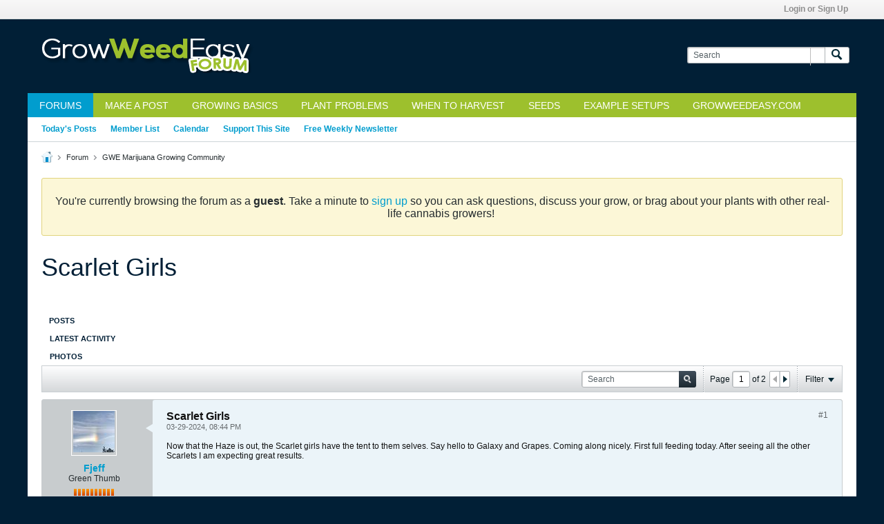

--- FILE ---
content_type: text/html; charset=UTF-8
request_url: https://forum.growweedeasy.com/forum/growing-community/618364-scarlet-girls?pp=622907
body_size: 22204
content:
<!-- BEGIN: preheader --><!DOCTYPE html>
<html id="htmlTag" xmlns="http://www.w3.org/1999/xhtml" xml:lang="en" lang="en" dir="ltr">
<head>
	
	
	<base href="https://forum.growweedeasy.com/" />
	
		<link rel="Shortcut Icon" href="favicon.ico" type="image/x-icon" />
	

	
	
	
		
		
	

	

	
	<link rel="stylesheet" type="text/css" href="css.php?styleid=1&amp;td=ltr&amp;sheet=css_reset.css,css_unreset.css,css_utilities.css&amp;ts=1765133381 " />
<link rel="stylesheet" type="text/css" href="css.php?styleid=1&amp;td=ltr&amp;sheet=css_imgareaselect-animated.css,css_jquery-ui-1_12_1_custom.css,css_jquery_qtip.css,css_jquery_selectBox.css,css_jquery_autogrow.css,css_global.css,css_fonts.css,css_b_link.css,css_b_layout.css,css_b_button.css,css_b_button_group.css,css_b_icon.css,css_b_tabbed_pane.css,css_b_form_control.css,css_b_form_input.css,css_b_form_select.css,css_b_form_textarea.css,css_b_media.css,css_b_divider.css,css_b_avatar.css,css_b_namecard.css,css_b_ajax_loading_indicator.css,css_responsive.css,css_b_vbscroller.css,css_b_theme_selector.css,css_b_top_background.css,css_b_module.css,css_b_comp_menu_horizontal.css,css_b_comp_menu_dropdown.css,css_b_comp_menu_vert.css,css_b_top_menu.css&amp;ts=1765133381 " />

<script type="text/javascript" src="js/header-rollup-575.js"></script>
<!-- END: preheader --><!-- BEGIN: screenlayout_display_full --><!-- BEGIN: header -->
	
	
		<meta property="og:site_name" content="GrowWeedEasy.com Cannabis Growing Forum" />
		<meta property="og:description" content="Now that the Haze is out, the Scarlet girls have the tent to them selves. Say hello to Galaxy and Grapes. Coming along nicely. First full feeding today. After seeing all the other Scarlets I am expecting great results." />
		<meta property="og:url" content="https://forum.growweedeasy.com/forum/growing-community/618364-scarlet-girls" />
		
		<meta property="og:type" content="website" />
	
	<link rel="sitemap" href="xmlsitemap.php" type="application/xml" />

	
	
	<link rel="canonical" href="https://forum.growweedeasy.com/forum/growing-community/618364-scarlet-girls" />

	
	<meta name="viewport" content="width=device-width, initial-scale=1, viewport-fit=cover" />

	
	
	
		
		
		
			
			
		
	

	
	
	
		

	<title>
		
			Scarlet Girls - 
		
		GrowWeedEasy.com Cannabis Growing Forum
	</title>

	<meta name="description" content="Now that the Haze is out, the Scarlet girls have the tent to them selves. Say hello to Galaxy and Grapes. Coming along nicely. First full feeding today. After seeing all the other Scarlets I am expecting great results." />
	<meta name="generator" content="vBulletin 5.7.5" />

	
	

	<link rel="stylesheet" type="text/css" href="css.php?styleid=1&amp;td=ltr&amp;sheet=css_login.css&amp;ts=1765133381 " />
<link rel="stylesheet" type="text/css" href="css.php?styleid=1&amp;td=ltr&amp;sheet=css_b_post.css,css_b_post_control.css,css_b_post_attachments.css,css_b_post_notice.css,css_b_post_sm.css,css_b_comments.css,css_b_comment.css,css_b_comment_entry.css,css_b_userinfo.css,css_b_meter.css,css_b_inlinemod.css,css_b_bbcode.css,css_b_bbcode_user.css,css_b_event.css,css_b_link_thumbnail_list.css,css_b_thumbnail_nav.css&amp;ts=1765133381 " />
<link rel="stylesheet" type="text/css" href="css.php?styleid=1&amp;td=ltr&amp;sheet=css_b_sharing_menu.css&amp;ts=1765133381 " />
<link rel="stylesheet" type="text/css" href="css.php?styleid=1&amp;td=ltr&amp;sheet=css_b_gallery_thumbnail_list.css,css_b_photo_count.css&amp;ts=1765133381 " />
<link class="js-additional-css" rel="stylesheet" type="text/css" href="css.php?styleid=1&amp;td=ltr&amp;sheet=css_additional.css&amp;ts=1765133381 " />

<script type="text/javascript">
		if (location.hash) {
			document.write('<style type="text/css"> a.anchor { display:none;} <\/style>');
		}

		var uploadUrlTarget = "https://forum.growweedeasy.com/uploader/url";
		var pageData = {
			"baseurl": "https://forum.growweedeasy.com",
			"baseurl_path": "/",
			"baseurl_core": "https://forum.growweedeasy.com/core",
			"baseurl_pmchat": "https://forum.growweedeasy.com/pmchat/chat",
			"pageid": "35",
			"pagetemplateid": "4",
			"channelid": "3",
			"nodeid": "618364",
			"userid": "0",
			"username": "Guest",
			"musername": "Guest",
			"user_startofweek": "1",
			
			"user_lang_pickerdateformatoverride": "",
			"user_editorstate": "",
			"textDirLeft": "left",
			"textDirRight": "right",
			"textdirection": "ltr",
			"can_use_sitebuilder": "",
			"cookie_prefix": "bb",
			"cookie_path": "/",
			"cookie_domain": "",
			"inlinemod_cookie_name": "inlinemod_nodes",
			
				"pagenum": "1",
			
			"languageid": "1",
			"threadmarking": "2",
			"lastvisit": "1769149997",
			"phrasedate": "1765133374",
			"optionsdate": "1765191374",
			
			"current_server_datetime": "1769149997",
			"simpleversion": "v=575",
			
			"showhv_post": "1",
			"nextcron": "1769150400",
			"securitytoken": "guest",
			"privacystatus": "0",
			"flash_message": "",
			"registerurl": "https://forum.growweedeasy.com/register",
			"activationurl": "https://forum.growweedeasy.com/activateuser",
			"helpurl": "https://forum.growweedeasy.com/help",
			"contacturl": "https://forum.growweedeasy.com/contact-us",
			"datenow": "01-23-2026"
		};
		
		

	</script>
	<!-- BEGIN: head_include --><!-- END: head_include -->
	
<link rel="next" href="https://forum.growweedeasy.com/forum/growing-community/618364-scarlet-girls/page2?pp=622907" />
</head>

	







	

<body id="vb-page-body" class="l-desktop page35 vb-page view-mode logged-out" itemscope itemtype="http://schema.org/ItemPage" data-usergroupid="1" data-styleid="1">
<script type="text/javascript">
	vBulletin.Responsive.Debounce.checkBrowserSize();
</script>




	


<div class="b-top-menu__background b-top-menu__background--sitebuilder js-top-menu-sitebuilder h-hide-on-small h-hide">
	<div class="b-top-menu__container">
		<ul class="b-top-menu b-top-menu--sitebuilder js-top-menu-sitebuilder--list js-shrink-event-parent">
			<!-- BEGIN: top_menu_sitebuilder --><!-- END: top_menu_sitebuilder -->
		</ul>
	</div>
</div>

<nav class="b-top-menu__background js-top-menu-user">
	<div class="b-top-menu__container">
		<ul class="b-top-menu b-top-menu--user js-top-menu-user--list js-shrink-event-parent">
			<!-- BEGIN: top_menu_user -->




	



	<li class="b-top-menu__item b-top-menu__item--no-left-divider b-top-menu__item--no-right-divider username-container js-shrink-event-child">

		<div class="b-comp-menu-dropdown b-comp-menu-dropdown--headerbar js-comp-menu-dropdown b-comp-menu-dropdown--open-on-hover js-login-menu">
			<div id="lnkLoginSignupMenu" class="b-comp-menu-dropdown__trigger js-comp-menu-dropdown__trigger b-comp-menu-dropdown__trigger--arrow b-comp-menu-dropdown__trigger--headerbar js-button" tabindex="0">
				Login or Sign Up
			</div>

			<ul class="b-comp-menu-dropdown__content js-comp-menu-dropdown__content b-comp-menu-dropdown__content--right">

				<li class="b-comp-menu-dropdown__content-item js-comp-menu-dropdown__content-maintain-menu b-comp-menu-dropdown__content-item--no-hover">
					<!-- BEGIN: login_main -->

<div class='js-login-form-main-container login-form-main-container'>

<div class="js-error-box error h-margin-bottom-l h-hide"></div>

<div class="js-login-message-box login-message-box h-hide">
	<div class="h-center-container"><div class="h-center">Logging in...</div></div>
</div>

<form action="" method="post" class="h-clearfix js-login-form-main ">
	<div class="login-fieldset table">
		<div class="tr">
			
				
			
			<span class="td">
				<input type="text" name="username" value="" class="js-login-username b-form-input__input b-form-input__input--full" placeholder="User Name" />
			</span>
		</div>
		<div class="tr">
			<span class="td">
				<input type="password" autocomplete="off" name="password" class="js-login-password b-form-input__input b-form-input__input--full" placeholder="Password" />
			</span>
		</div>
	</div>

	
	

	<div class="secondary-controls h-left h-clear-left h-margin-top-s">
		<label><input type="checkbox" name="rememberme"  />Remember me</label>
	</div>

	<div class="primary-controls h-right h-clear-right h-margin-top-s">
		<button type="button" class="js-login-button b-button b-button--primary">Log in</button>
	</div>

	<div class="secondary-controls h-left h-clear-left">
		<a href="https://forum.growweedeasy.com/lostpw" class='b-link lost-password-link'>Forgot password or user name?</a>
	</div>

	<div class="primary-controls h-right h-clear-right">
		
			
			
			
		
		or <a id="idLoginSignup" href="https://forum.growweedeasy.com/register?urlpath=aHR0cHM6Ly9mb3J1bS5ncm93d2VlZGVhc3kuY29tLy9mb3J1bS9ncm93aW5nLWNvbW11bml0eS82MTgzNjQtc2NhcmxldC1naXJscw%3D%3D" target="_top">Sign Up</a>
	</div>

</form>
</div><!-- END: login_main -->
				</li>

				
				

				<li id="externalLoginProviders" class="b-comp-menu-dropdown__content-item js-comp-menu-dropdown__content-maintain-menu b-comp-menu-dropdown__content-item--no-hover js-external-login-providers h-clearfix h-hide-imp">
					<span class="h-left h-margin-left-s login-external-label">Log in with</span>
					
					
					<!-- BEGIN: twitterlogin_loginbutton -->
		<!-- END: twitterlogin_loginbutton -->
<!-- BEGIN: googlelogin_loginbutton -->
			<!-- END: googlelogin_loginbutton -->

				</li>

			</ul>

		</div>

	</li>

	
<!-- END: top_menu_user -->
		</ul>
	</div>
</nav>

<div id="sitebuilder-wrapper" class="noselect h-clearfix h-hide-on-small">
	
</div>

<div class="main-navbar-bottom-line"></div>

<div id="outer-wrapper">
<div id="wrapper">

	
	<div id="header-axd" class="header-edit-box axdnum_1 h-clearfix">
		
		<div class="axd-container axd-container_header">
			<div class="admin-only">
				
			</div>
			<div class="axd axd_header">
				<!-- BEGIN: ad_header --><!-- END: ad_header -->
			</div>
		</div>
		<div class="axd-container axd-container_header2">
			<div class="admin-only">
				
			</div>
			<div class="axd axd_header2">
				<!-- BEGIN: ad_header2 --><!-- END: ad_header2 -->
			</div>
		</div>
	</div>

	
	
	
	
	<header class="b-top-background__header-mainnav-subnav">

		
		<div class="b-top-background__header-mainnav">

			
			<div id="header" class="noselect">
				<div class="header-cell header-edit-box">
					
					<div class="site-logo">
						<a href="https://forum.growweedeasy.com/"><img src="filedata/fetch?filedataid=98946" data-orig-src="filedata/fetch?filedataid=98946" alt="Logo" title="" /></a>
					</div>
				</div>
				<div class="toolbar">
					<ul class="h-right">
						
						
						
						<li class="search-container">
							<form id="searchForm" action="https://forum.growweedeasy.com/search" class="h-left" method="GET">
								<div class="h-left">

									
									<div class="search-box h-clearfix">

										<div class="search-term-container">

											<input type="text" name="q" id="q" placeholder="Search" class="search-term b-form-input__input b-form-input__input--shadow" autocomplete="off" />

											<div class="search-menu-container h-clearfix">
												<div class="vertical-divider-left"></div>
												<div class="b-comp-menu-dropdown js-comp-menu-dropdown b-comp-menu-dropdown--open-on-hover b-comp-menu-dropdown--header-search">
													<div class="b-comp-menu-dropdown__trigger js-comp-menu-dropdown__trigger b-comp-menu-dropdown__trigger--arrow js-button" tabindex="0"></div>
													<!-- BEGIN: search_popup --><ul class="b-comp-menu-dropdown__content js-comp-menu-dropdown__content">

	<li class="b-comp-menu-dropdown__content-item b-comp-menu-dropdown__content-item--first b-comp-menu-dropdown__content-item--no-hover js-comp-menu-dropdown__content-maintain-menu">

		<div class="searchPopupBody">

			<label><input type="checkbox" name="searchFields[title_only]" class="searchFields_title_only" value="1" />Search in titles only</label>

			

			
				
				
					<label><input type="checkbox" name="searchFields[channel][]" class="searchFields_channel" value="3" />Search in GWE Marijuana Growing Community only</label>
				
			

			<div class="b-button-group h-margin-top-xs">
				<button type="submit" id="btnSearch-popup" class="b-button b-button--primary">Search</button>
			</div>

		</div>

		<input type="hidden" name="searchJSON" value="" />
	</li>

	<li class="b-comp-menu-dropdown__content-item js-comp-menu-dropdown__content-maintain-menu">
		<a href="#" id="btnAdvSearch" class="adv-search-btn">Advanced Search</a>
	</li>

</ul><!-- END: search_popup -->
												</div>
											</div>

										</div>

										<button type="submit" id="btnSearch" class="search-btn" title="Search"><span class="b-icon b-icon__search"></span></button>

									</div>

								</div>
							</form>
						</li>
						
					</ul>
				</div>
				
			</div>

			
			<nav id="channel-tabbar" class="h-clearfix noselect">
				<ul class="channel-tabbar-list h-left b-comp-menu-horizontal js-comp-menu-horizontal js-comp-menu--dropdown-on-small b-comp-menu-dropdown--inactive js-comp-menu-dropdown__content--main-menu h-hide-on-small js-shrink-event-parent">

					
						
					

					
					
					
						
						
						
						<li class="current section-item js-shrink-event-child">
							<a   href="forum/growing-community" class="h-left navbar_home">Forums</a>
							
								<span class="channel-tabbar-divider"></span>
							
							<span class="mobile dropdown-icon"><span class="icon h-right"></span></span>
						</li>
					
						
						
						
						<li class=" section-item js-shrink-event-child">
							<a   href="https://forum.growweedeasy.com/new-content/3" class="h-left navbar_make_a_post">Make a Post</a>
							
								<span class="channel-tabbar-divider"></span>
							
							<span class="mobile dropdown-icon"><span class="icon h-right"></span></span>
						</li>
					
						
						
						
						<li class=" section-item js-shrink-event-child">
							<a target='_blank'  href="https://www.growweedeasy.com/basics" class="h-left navbar_beginner_grow_guide">Growing Basics</a>
							
								<span class="channel-tabbar-divider"></span>
							
							<span class="mobile dropdown-icon"><span class="icon h-right"></span></span>
						</li>
					
						
						
						
						<li class=" section-item js-shrink-event-child">
							<a target='_blank'  href="https://www.growweedeasy.com/cannabis-symptoms-pictures" class="h-left navbar_diagnose_your_sick_plant">Plant Problems</a>
							
								<span class="channel-tabbar-divider"></span>
							
							<span class="mobile dropdown-icon"><span class="icon h-right"></span></span>
						</li>
					
						
						
						
						<li class=" section-item js-shrink-event-child">
							<a target='_blank'  href="https://www.growweedeasy.com/harvest" class="h-left navbar_when_to_harvest">When to Harvest</a>
							
								<span class="channel-tabbar-divider"></span>
							
							<span class="mobile dropdown-icon"><span class="icon h-right"></span></span>
						</li>
					
						
						
						
						<li class=" section-item js-shrink-event-child">
							<a target='_blank'  href="https://www.growweedeasy.com/seeds" class="h-left navbar_where_to_get_seeds">Seeds</a>
							
								<span class="channel-tabbar-divider"></span>
							
							<span class="mobile dropdown-icon"><span class="icon h-right"></span></span>
						</li>
					
						
						
						
						<li class=" section-item js-shrink-event-child">
							<a target='_blank'  href="https://www.growweedeasy.com/growing-cannabis-shopping-list" class="h-left navbar_example_setups">Example Setups</a>
							
								<span class="channel-tabbar-divider"></span>
							
							<span class="mobile dropdown-icon"><span class="icon h-right"></span></span>
						</li>
					
						
						
						
						<li class=" section-item js-shrink-event-child">
							<a target='_blank'  href="https://www.growweedeasy.com/link-guide-growing-cannabis" class="h-left navbar_growweedeasy.com">GrowWeedEasy.com</a>
							
							<span class="mobile dropdown-icon"><span class="icon h-right"></span></span>
						</li>
					
					
				</ul>
			</nav>


		</div>


		
		<nav id="channel-subtabbar" class="h-clearfix  h-hide-on-small h-block js-channel-subtabbar">
			<ul class="h-left channel-subtabbar-list js-channel-subtabbar-list js-shrink-event-parent">
				
					
					
					<li class=" js-shrink-event-child">
						<a   href="search?searchJSON=%7B%22last%22%3A%7B%22from%22%3A%22lastDay%22%7D%2C%22view%22%3A%22topic%22%2C%22starter_only%22%3A+1%2C%22sort%22%3A%7B%22lastcontent%22%3A%22desc%22%7D%2C%22exclude_type%22%3A%5B%22vBForum_PrivateMessage%22%5D%7D" class="navbar_todays_posts">Today's Posts</a>
					</li>
				
					
					
					<li class=" js-shrink-event-child">
						<a   href="memberlist" class="navbar_member_list">Member List</a>
					</li>
				
					
					
					<li class=" js-shrink-event-child">
						<a   href="calendar" class="navbar_calendar">Calendar</a>
					</li>
				
					
					
					<li class=" js-shrink-event-child">
						<a target='_blank'  href="https://www.patreon.com/growweedeasy" class="navbar_support_us">Support This Site</a>
					</li>
				
					
					
					<li class=" js-shrink-event-child">
						<a target='_blank'  href="https://www.growweedeasy.com/message/news" class="navbar_free_weekly_newsletter">Free Weekly Newsletter</a>
					</li>
				
			</ul>
		</nav>


	</header>


	
		
	

	
	
		
		<nav class="breadcrumbs-wrapper">
		<ul id="breadcrumbs" class="h-clearfix" itemprop="breadcrumb">
			<li class="crumb">
				<a class="crumb-link h-flex-valign-center" href="">
					<span class="b-icon b-icon__home" title="Home"></span>
				</a>
			</li>
			
				
					
					
				
				<li class="crumb">
					<span class="b-icon b-icon__chevron-right--gray separator"></span>
					
						<a class="crumb-link" href="https://forum.growweedeasy.com/forum">Forum</a>
					
				</li>
			
				
					
					
				
				<li class="crumb">
					<span class="b-icon b-icon__chevron-right--gray separator"></span>
					
						<a class="crumb-link" href="https://forum.growweedeasy.com/forum/growing-community">GWE Marijuana Growing Community</a>
					
				</li>
			
		</ul>
		</nav>
	

	

	
	

	

	<!-- BEGIN: notices -->

<ul id="notices" class="notices">
	
	
		
		<li class="notice restore" data-notice-id="1" data-notice-persistent="1"><p style="text-align: center; font-size: 16px;"><br />You're currently browsing the forum as a <strong>guest</strong>. Take a minute to <a href="http://forum.growweedeasy.com/register">sign up</a>&nbsp;so you can ask questions, discuss your grow, or&nbsp;brag about your plants with other real-life cannabis growers!&nbsp;</p></li>
	
</ul>
<!-- END: notices -->

	


	
	<main id="content">
		<div class="canvas-layout-container js-canvas-layout-container"><!-- END: header -->

<div id="canvas-layout-full" class="canvas-layout" data-layout-id="1">

	

	

		<!-- BEGIN: screenlayout_row_display -->
	



	



<!-- row -->
<div class="canvas-layout-row l-row no-columns h-clearfix">

	
	

	

		
		
		

		<!-- BEGIN: screenlayout_section_display -->
	





	



	



	




	
	







<!-- section 200 -->



<div class="canvas-widget-list section-200 js-sectiontype-global_after_breadcrumb h-clearfix l-col__large-12 l-col__small--full l-wide-column">

	

	<!-- BEGIN: screenlayout_widgetlist --><!-- END: screenlayout_widgetlist -->

	

</div><!-- END: screenlayout_section_display -->

	

</div><!-- END: screenlayout_row_display -->

	

		<!-- BEGIN: screenlayout_row_display -->
	



	



<!-- row -->
<div class="canvas-layout-row l-row no-columns h-clearfix">

	
	

	

		
		
		

		<!-- BEGIN: screenlayout_section_display -->
	





	



	



	




	
	







<!-- section 2 -->



<div class="canvas-widget-list section-2 js-sectiontype-notice h-clearfix l-col__large-12 l-col__small--full l-wide-column">

	

	<!-- BEGIN: screenlayout_widgetlist -->
	<!-- *** START WIDGET widgetid:29, widgetinstanceid:18, template:widget_announcement *** -->
	<!-- BEGIN: widget_announcement -->
	


	
	





<div class="b-module canvas-widget default-widget announcement-widget empty" id="widget_18" data-widget-id="29" data-widget-instance-id="18">
	<!-- BEGIN: module_title -->
	<div class="widget-header h-clearfix">
		
		
			
		

		<div class="module-title h-left">
			
				<h1 class="main-title js-main-title hide-on-editmode">Announcement</h1>
				
				
				
			
		</div>
		
			<div class="module-buttons">
				
					<span class="toggle-button module-button-item collapse" title="Collapse" data-toggle-title="Expand"><span class="b-icon b-icon__toggle-collapse">Collapse</span></span>
				
			</div>
		
	</div>
	
<!-- END: module_title -->
	<div class="widget-content">
		
			
				No announcement yet.
				
			
				
	</div>
</div><!-- END: widget_announcement -->
	<!-- *** END WIDGET widgetid:29, widgetinstanceid:18, template:widget_announcement *** -->

	<!-- *** START WIDGET widgetid:52, widgetinstanceid:19, template:widget_pagetitle *** -->
	<!-- BEGIN: widget_pagetitle -->
	


	
	





	
	
	
		
		
	







	




	



<div class="b-module canvas-widget default-widget page-title-widget widget-no-header-buttons widget-no-border" id="widget_19" data-widget-id="52" data-widget-instance-id="19">
	<!-- BEGIN: module_title -->
	<div class="widget-header h-clearfix">
		
		

		<div class="module-title h-left">
			
				<h1 class="main-title js-main-title hide-on-editmode">Scarlet Girls</h1>
				
				
				
			
		</div>
		
			<div class="module-buttons">
				
					<span class="toggle-button module-button-item collapse" title="Collapse" data-toggle-title="Expand"><span class="b-icon b-icon__toggle-collapse">Collapse</span></span>
				
			</div>
		
	</div>
	
<!-- END: module_title -->

	
	

</div><!-- END: widget_pagetitle -->
	<!-- *** END WIDGET widgetid:52, widgetinstanceid:19, template:widget_pagetitle *** -->
<!-- END: screenlayout_widgetlist -->

	

</div><!-- END: screenlayout_section_display -->

	

</div><!-- END: screenlayout_row_display -->

	

		<!-- BEGIN: screenlayout_row_display -->
	



	



<!-- row -->
<div class="canvas-layout-row l-row no-columns h-clearfix">

	
	

	

		
		
		

		<!-- BEGIN: screenlayout_section_display -->
	





	



	



	




	
	

	
	







<!-- section 0 -->



<div class="canvas-widget-list section-0 js-sectiontype-primary js-sectiontype-secondary h-clearfix l-col__large-12 l-col__small--full l-wide-column">

	

	<!-- BEGIN: screenlayout_widgetlist -->
	<!-- *** START WIDGET widgetid:6, widgetinstanceid:20, template:widget_conversationdisplay *** -->
	<!-- BEGIN: widget_conversationdisplay -->



	
		
	
	
		
			
		
	

	
	
	
	
		
		
		
		
		

		
			
			
			

			
			
			
			
				
			
			
			

			
				
			
			

			

			

			
				
					
				
				
				
				
				
				
			

			

			

			

			
			
			

			
			

			
				
			

			
				
				
				
			

			
			

			
				
			


			
			
				
					
					
					
				
				
					
				
			
				
					
					
					
				
				
					
				
			
				
					
					
					
				
				
					
				
			
				
					
					
					
				
				
					
				
			
				
					
					
					
				
				
					
				
			
				
					
					
					
				
				
					
				
			
				
					
					
					
				
				
					
				
			
				
					
					
					
				
				
					
				
			
				
					
					
					
				
				
					
				
			
				
					
					
					
				
				
					
				
			
				
					
					
					
				
				
					
				
			
				
					
					
					
				
				
					
				
			
				
					
					
					
				
				
					
				
			
				
					
					
					
				
				
					
				
			
				
					
					
					
				
				
					
				
			

			
			
			

			
				
				
					
				

				
			

			
			
			
			
			
			

		
	

	
	
	
		
		
		 
	

	
	
	
		
		
			
		
	

	<div class="b-module canvas-widget default-widget conversation-content-widget  forum-conversation-content-widget widget-tabs widget-no-border widget-no-header-buttons  axd-container" id="widget_20" data-widget-id="6" data-widget-instance-id="20" data-widget-default-tab="">
		
			<div class="conversation-status-messages">
				
				
				
				
				<div class="conversation-status-message notice h-hide"><span></span><div class="close">X</div></div>
			</div>

			<div class="widget-header h-clearfix">
				<div class="module-title h-left main-header-title">
					
				</div>
				<div class="module-buttons">
					<span class="toggle-button module-button-item collapse" title="Collapse" data-toggle-title="Expand"><span class="b-icon b-icon__toggle-collapse">Collapse</span></span>
				</div>
				
				
				<div class="conversation-controls h-right h-clear hide-on-editmode b-button-group h-margin-bottom-l js-movable-toolbar-button-container">
					
				</div>
				
					<div class="widget-tabs-nav h-clear">
						<a id="topic-module-top" class="anchor js-module-top-anchor"></a>
						
						<ul class="ui-tabs-nav hide-on-editmode h-left b-comp-menu-horizontal js-module-tab-menu js-comp-menu-horizontal js-comp-menu--dropdown-on-xsmall b-comp-menu-dropdown--inactive">
							
							
							<li><a href="#thread-view-tab" data-href="https://forum.growweedeasy.com/forum/growing-community/618364-scarlet-girls?view=thread">Posts</a></li>
							
							<li><a href="#stream-view-tab" data-href="https://forum.growweedeasy.com/forum/growing-community/618364-scarlet-girls?view=stream">Latest Activity</a></li>
							
							<li><a href="#media-view-tab" data-href="https://forum.growweedeasy.com/forum/growing-community/618364-scarlet-girls?view=media">Photos</a></li>
						</ul>
					</div>
				
			</div>
			<div class="widget-content tab widget-tabs-panel">
				<input type="hidden" name="canmoderate" id="canmoderate" value="0" />
				
					
					
					
					
				
				<div id="thread-view-tab" class="conversation-view conversation-thread-view">
					
						
					
					
						
							
						
					

					<!-- BEGIN: conversation_toolbar -->


	
		
	



	











<div class="conversation-toolbar-wrapper  top h-clear hide-on-editmode
	
		scrolltofixed-floating
		scrolltofixed-top
	
" data-allow-history="1">
	<div class="conversation-toolbar">


		

		
			
			<div class="toolset-left">

				
				<div class="conversation-toolbar-height-shim js-shrink-event-child">
					<div class="b-button">&nbsp;</div>
				</div>

			</div>
		
		

		

		<ul class="toolset-right js-shrink-event-parent">

			
				<li class="toolbar-search h-hide-on-small js-shrink-event-child">
					<form name="toolbar-search-form" action="activity/get" method="post" class="toolbar-search-form">
						<input type="hidden" name="nodeid" value="618364" />
						<input type="hidden" name="view" value="thread" />
						
							<input type="hidden" name="per-page" value="15" />
							<input type="hidden" name="pagenum" value="1" />
						

						<div class="js-toolbar-search-inner b-form-input__input-with-button-container b-form-input__input-with-button-container--full">

							<input type="text" name="q" value="" class="b-form-input__input b-form-input__input--with-button b-form-input__input--shadow js-filter-search" placeholder="Search" data-filter-name="Search" />

							<button type="submit" name="btnSearch" id="btnSearch-top" class="b-form-input__inside-button"><span class="b-form-input__inside-button-icon b-icon b-icon__search-gray-s">Search</span></button>

						</div>

					</form>
				</li>
				<li class="h-hide-on-small js-shrink-event-child">
					<div class="toolbar-divider">
						<span class="toolbar-divider-inner"></span>
					</div>
				</li>
			

			
			
				
			

			
			
				<li class="toolbar-pagenav js-toolbar-pagenav h-hide-on-xsmall js-shrink-event-child">
					<div class="toolbar-pagenav-wrapper">
						<!-- BEGIN: pagenavnew --><!-- Page Nav controls -->










	
	
	
	


<div class="pagenav-controls ">
	<form class="pagenav-form h-clearfix" action="https://forum.growweedeasy.com/forum/growing-community/618364-scarlet-girls">
		<input type="hidden" class="defaultpage" value="1" />
		
		<div class="pagenav h-left">
			Page <input type="text" name="page" class="js-pagenum textbox h-padding-horiz-none b-form-input__input--shadow" value="1" /> of <span class="pagetotal">2</span>
		</div>

		<div class="horizontal-arrows h-left">
			<a  class="arrow left-arrow h-disabled"  title="Previous Page" rel="prev"><span class="vb-icon vb-icon-arrow-left"></span></a>
			<a  href="https://forum.growweedeasy.com/forum/growing-community/618364-scarlet-girls/page2?pp=622907" data-orig-href="https://forum.growweedeasy.com/forum/growing-community/618364-scarlet-girls/page2?pp=622907" class="arrow right-arrow " data-page="2" title="Next Page" rel="next"><span class="vb-icon vb-icon-arrow-right"></span></a>
		</div>
	</form>	
</div><!-- END: pagenavnew -->
					</div>
				</li>
				
					<li class="h-hide-on-xsmall js-shrink-event-child">
						<div class="toolbar-divider">
							<span class="toolbar-divider-inner"></span>
						</div>
					</li>
				
			

			
				<li class="toolbar-filter toolbar-filter-top js-shrink-event-child">
					<div class="filter-wrapper h-clearfix js-button" tabindex="0">
						<div class="label h-left">Filter</div>
						<div class="arrow vb-icon-wrapper h-left"><span class="vb-icon vb-icon-triangle-down-wide"></span></div>
					</div>
				</li>
			

			

			
		</ul>
	</div>


	

	
		
			
		
		
		<form action="activity/get" method="post" class="toolbar-filter-overlay h-clearfix">
			<input type="hidden" name="nodeid" value="618364" />
			<input type="hidden" name="view" value="thread" />
			
			
			
			
				<input type="hidden" name="nolimit" value="1" />
			
			
				<input type="hidden" name="per-page" value="15" />
				<input type="hidden" name="pagenum" value="1" />
			
			
			
			
				<input type="hidden" name="userid" value="0" />
			
			
			
			<input type="hidden" name="showChannelInfo" value="1" />
			<ul class="filter-options-list">
				
				
				<li>
					<div class="filter-header">Time</div>
					<div class="filter-options">
						
						
						
						
						
						
						
						
						
							
						
						
						
						

						
							<label><input type="radio" name="filter_time" value="time_all" checked="checked" class="js-default-checked" /><span>All Time</span></label>
						
						<label><input type="radio" name="filter_time" value="time_today" /><span>Today</span></label>
						<label><input type="radio" name="filter_time" value="time_lastweek" /><span>Last Week</span></label>
						<label><input type="radio" name="filter_time" value="time_lastmonth" /><span>Last Month</span></label>
					</div>
				</li>
				

				

				
				<li>
					<div class="filter-header">Show</div>
					<div class="filter-options">
						
						
						
						
						
						
						
						
						
						
						
						
						
						
						
							
						
						
						
						

						<label><input type="radio" name="filter_show" value="show_all" checked="checked" class="js-default-checked" /><span>All</span></label>
						<label><input type="radio" name="filter_show" value="vBForum_Text" /><span>Discussions only</span></label>
						<label><input type="radio" name="filter_show" value="vBForum_Gallery" /><span>Photos only</span></label>
						<label><input type="radio" name="filter_show" value="vBForum_Video" /><span>Videos only</span></label>
						<label><input type="radio" name="filter_show" value="vBForum_Link" /><span>Links only</span></label>
						<label><input type="radio" name="filter_show" value="vBForum_Poll" /><span>Polls only</span></label>
						<label><input type="radio" name="filter_show" value="vBForum_Event" /><span>Events only</span></label>
					</div>
				</li>
				
				
				
				
				
				

				

				
				<!-- end if prefixsets -->
			</ul>
		</form>

		

		<div class="filtered-by h-clearfix h-hide">
			<label>Filtered by:</label>
			<div class="filter-text-wrapper h-left">
				
				
				
			</div>
			<a href="#" class="clear-all h-hide">Clear All</a>
		</div>
		<div class="new-conversations-strip"><span></span> new posts</div>
	
</div>



	<div class="h-show-on-xsmall h-right h-margin-top-l js-under-toolbar-pagenav h-margin-bottom-m">
		<!-- BEGIN: pagenav -->


	



	


<div class="pagenav-container h-clearfix noselect pagenav-container--no-margin">
	<div class="js-pagenav pagenav h-right js-shrink-event-parent" data-baseurl="https://forum.growweedeasy.com/forum/growing-community/618364-scarlet-girls">

		
			
		

		
		
			<a class="js-pagenav-button js-pagenav-prev-button b-button b-button--secondary h-hide-imp js-shrink-event-child" data-page="0" href="" tabindex="0">Previous</a>
		

		
		
			

				
					
				

				
					
				

				
				

				<a class="js-pagenav-button b-button b-button--narrow js-shrink-event-child b-button--primary page js-pagenav-current-button js-pagenav-first-button" data-page="1" href="https://forum.growweedeasy.com/forum/growing-community/618364-scarlet-girls?pp=622907" tabindex="0">1</a>

			

				
					
				

				
					
				

				
				

				<a class="js-pagenav-button b-button b-button--narrow js-shrink-event-child b-button--secondary js-pagenav-last-button" data-page="2" href="https://forum.growweedeasy.com/forum/growing-community/618364-scarlet-girls/page2?pp=622907" tabindex="0">2</a>

			
		
		
		
		
		<a class="js-pagenav-button b-button b-button--narrow js-shrink-event-child b-button--secondary js-pagenav-button--template h-hide-imp" data-page="0" href="https://forum.growweedeasy.com/forum/growing-community/618364-scarlet-girls?pp=622907" tabindex="0">template</a>

		
		
			<a class="js-pagenav-button js-pagenav-next-button b-button b-button--secondary js-shrink-event-child" data-page="2" href="https://forum.growweedeasy.com/forum/growing-community/618364-scarlet-girls/page2?pp=622907" tabindex="0">Next</a>
		

	</div>
</div><!-- END: pagenav -->
	</div>
<!-- END: conversation_toolbar -->
					<div class="conversation-content">
						<ul class="conversation-list list-container h-clearfix   thread-view">
							
								
								
								

								
								
								
								
									

									

									
								
									

									

									
										
									
								
									

									

									
								
									

									

									
								
									

									

									
								
									

									

									
								
									

									

									
								
									

									

									
										
									
								
									

									

									
								
									

									

									
								
									

									

									
										
									
								
									

									

									
								
									

									

									
								
									

									

									
								
									

									

									
								

								

								
									

									
										
									
								
									

									
										
									
								
									

									
										
									
								
									

									
										
									
								
									

									
										
									
								
									

									
										
									
								
									

									
										
									
								
									

									
										
									
								
									

									
										
									
								
									

									
										
									
								
									

									
										
									
								
									

									
										
									
								
									

									
										
									
								
									

									
										
									
								
									

									
										
									
								
							
							
							
							
								
							
								
							
								
							
								
							
								
							
								
							
								
							
								
							
								
							
								
							
								
							
								
							
								
							
								
							
								
							

							

							
							
							
								
									
									
								
								
									
									<!-- Starter Conversation -->
									
									<!-- BEGIN: display_contenttype_conversationstarter_threadview_Text --><!-- BEGIN: display_contenttype_threadview_header -->



	
	


















	
		
	





<li data-node-id="618364" 
	data-node-publishdate="1711763045"  
	class="b-post js-post js-comment-entry__parent h-restore--on-preview b-post--text b-post--first js-conversation-starter h-left h-clear js-slideshow__gallery-node js-poll__parent " itemscope itemtype="http://schema.org/CreativeWork">

	
	
	
		<a id="post618364" class="anchor"></a>
	

	
		

		
		

		

		
		
		<meta  itemprop="url" content="https://forum.growweedeasy.com/forum/growing-community/618364-scarlet-girls" />
	


	<div class="l-row l-row__fixed--left">
		<div class="l-col__fixed-3 l-col--userinfo l-col__small--full h-hide--on-preview h-padding-right-l">
			<!-- BEGIN: conversation_userinfo -->



<div class="userinfo b-userinfo b-post__hide-when-deleted" itemprop="author" itemscope itemtype="http://schema.org/Person">
	
		

		
		
			
			
		

		
			<a href="https://forum.growweedeasy.com/member/19812-fjeff" class="b-avatar b-avatar--m b-avatar--thread h-margin-bottom-l"><img src="./core/image.php?userid=19812&thumb=1&dateline=1765130841" alt="Fjeff" title="Fjeff" /></a>
		
	
	<!-- responsive alteration: Added userinfo-details wrapper in order to
	support left floated avatar with all other information on the right. -->
	
	<div class="b-userinfo__details">
		
		<div class="author h-text-size--14">
			<strong>
			<!-- BEGIN: userlink -->








	
	
		
	











	<a href="https://forum.growweedeasy.com/member/19812-fjeff"
		class="" 
		data-vbnamecard="19812">Fjeff</a>
<!-- END: userlink -->
			</strong>
			<!-- BEGIN: pmchat_userinfo_link -->


	





	


<!-- END: pmchat_userinfo_link -->
		</div>
		
		
			
			<div class="usertitle">Green Thumb</div>
		

		
			
			<div class="b-meter h-margin-top-m highpos" title="has a reputation beyond repute">
				
				
					<div class="b-meter__bar b-meter__bar--selected"></div>
					<div class="b-meter__bar b-meter__bar--selected"></div>
				
					<div class="b-meter__bar b-meter__bar--selected"></div>
					<div class="b-meter__bar b-meter__bar--selected"></div>
				
					<div class="b-meter__bar b-meter__bar--selected"></div>
					<div class="b-meter__bar b-meter__bar--selected"></div>
				
					<div class="b-meter__bar b-meter__bar--selected"></div>
					<div class="b-meter__bar b-meter__bar--selected"></div>
				
					<div class="b-meter__bar b-meter__bar--selected"></div>
					<div class="b-meter__bar b-meter__bar--selected"></div>
				
			</div>
		
		
		<div class="b-userinfo__rank h-margin-top-s h-hide"></div>
		
		<ul class="b-userinfo__additional-info-block h-margin-top-xl">
			
				<li class="b-userinfo__additional-info"><label>Join Date:</label> <span>Apr 2021</span></li>
				<li class="b-userinfo__additional-info"><label>Posts:</label> <span>346</span></li>
				
			
			
				
					
				
			
			
		</ul>
		<ul class="b-userinfo__icons h-margin-none">
			
				
			
			<li class="b-userinfo__icon h-left" title="Fjeff is offline"><span class="b-icon b-icon__status--gray"></span></li>

			<!-- BEGIN: conversation_signature --><!-- END: conversation_signature -->
		</ul>
	</div>
</div><!-- END: conversation_userinfo -->
			<!-- BEGIN: display_sharing -->









	


<ul class="b-sharing-menu js-sharing-menu js-comp-menu-horizontal js-comp-menu--dropdown-on-small b-post__hide-when-deleted" data-dropdown-trigger-phrase="share" data-dropdown-icon-classes="b-icon b-icon__share" data-dropdown-content-classes="b-sharing-menu--dropdown" data-dropdown-menu-classes="b-sharing-menu--right-on-small">

	

	

	

</ul><!-- END: display_sharing -->
		</div>

		<div class="js-post__content-wrapper l-col__flex-3 l-col--post__body l-col__small--full h-restore--on-preview">
			<div class="b-post__body h-restore--on-preview h-padding-horiz-xxl h-padding-top-xl h-padding-bottom-m h-clearfix">
				<div class="b-post__arrow b-post__hide-when-deleted"></div>

				<!-- BEGIN: display_contenttype_conversationreply_item_deleteinfo --><!-- END: display_contenttype_conversationreply_item_deleteinfo -->

				<div class="b-post__content js-post__content">
					<hr class="b-divider--section" />

					<div class="b-media h-hide--on-preview">
						<div class="b-media__img--rev">

							
								
							

							
							
							
							
							
								<a class="b-post__count js-show-post-link" href="https://forum.growweedeasy.com/forum/growing-community/618364-scarlet-girls#post618364">#1
								</a>
							

							

							


						</div>
						<div class="b-media__body">
							
								<h2 class="b-post__title js-post-title b-post__hide-when-deleted">
									
									
									Scarlet Girls
								</h2>
							


							
							
							<div class="b-post__timestamp"><time itemprop="dateCreated" datetime="2024-03-30T01:44:05">03-29-2024, 08:44 PM</time></div>

						</div>
					</div>


					<div class="b-post__hide-when-deleted">

					<!-- BEGIN: display_contenttype_customfields -->

	
	
			
<!-- END: display_contenttype_customfields -->	

					<div class="OLD__post-content h-padding-vert-xl">
						
							<div class="axd axd_first-post">
								
								
								<!-- BEGIN: ad_first-post --><!-- END: ad_first-post -->
							</div>
						


						
						<div class="js-post__content-text restore h-wordwrap" itemprop="text">
							
								
								Now that the Haze is out, the Scarlet girls have the tent to them selves. Say hello to Galaxy and Grapes. Coming along nicely. First full feeding today. After seeing all the other Scarlets I am expecting great results. <!-- BEGIN: bbcode_attachment_list -->
		<div class="js-post-attachments b-post-attachments h-clearfix">
			Attached Files
			<ul>
				
					
						
					

					
					
						
						
						
						
							
						
					

					<li class="b-post-attachments__item h-left">
						<a href="filedata/fetch?id=618365">
							
								
									
								
								<img src="filedata/fetch?id=618365&amp;type=thumb"
									title="Click image for larger version

Name:	IMG_0479.jpg
Views:	486
Size:	3.60 MB
ID:	618365"
									alt="Click image for larger version

Name:	IMG_0479.jpg
Views:	486
Size:	3.60 MB
ID:	618365"
									class='js-lightbox'
									data-fullsize-url="filedata/fetch?id=618365" data-thumb-url="filedata/fetch?id=618365&amp;type=thumb" data-title="Click on the image to see the original version"
								/>
							
						</a>
						
					</li>
				
					
						
					

					
					
						
						
						
						
							
						
					

					<li class="b-post-attachments__item h-left">
						<a href="filedata/fetch?id=618366">
							
								
									
								
								<img src="filedata/fetch?id=618366&amp;type=thumb"
									title="Click image for larger version

Name:	IMG_0480.jpg
Views:	416
Size:	4.60 MB
ID:	618366"
									alt="Click image for larger version

Name:	IMG_0480.jpg
Views:	416
Size:	4.60 MB
ID:	618366"
									class='js-lightbox'
									data-fullsize-url="filedata/fetch?id=618366" data-thumb-url="filedata/fetch?id=618366&amp;type=thumb" data-title="Click on the image to see the original version"
								/>
							
						</a>
						
					</li>
				
			</ul>
		</div>
<!-- END: bbcode_attachment_list -->
							
						</div>
					</div><!-- END: display_contenttype_threadview_header -->

<!-- BEGIN: display_contenttype_threadview_footer --><!-- BEGIN: conversation_posthistory --><!-- END: conversation_posthistory -->
	<!-- BEGIN: conversation_signature -->
	
<!-- END: conversation_signature -->
	</div> 
  </div> 







		
			
				
				
				
			
			<!-- BEGIN: conversation_footer -->
<div class="b-post__footer h-hide--on-preview h-clear h-padding-bottom-m h-margin-horiz-xl">

	<div class="h-clearfix">
		
			<!-- BEGIN: taglist_display --><div class="h-margin-bottom-xl h-margin-top-none h-text-size--11" id="content-tags-618364">

	
	
	
	
	
	
		
	

	
		<strong>Tags:</strong>
	

	
		<span class="js-content-tag-none">None</span>
	
</div><!-- END: taglist_display -->
		

		
			<hr class="b-divider b-divider--post-controls" />
		

		<ul class="h-left js-post-info">

			
			

			

			
		</ul>

		<ul class="h-margin-top-s h-right js-post-controls b-comp-menu-horizontal js-comp-menu-horizontal js-comp-menu--dropdown-on-xsmall b-comp-menu-dropdown--inactive" data-node-id="618364" data-dropdown-icon-classes="b-icon b-icon__ellipsis" data-dropdown-content-classes="b-comp-menu-dropdown__content--right">
			

			

			

			

				

					

				

			

			

			

			

			

			

			
				
					<li id="vote-618364" class="h-margin-top-xs b-post-control b-post-control--responsive b-post-control__bubble-flyout-container b-post-control--disabled js-comp-menu--exclude-from-dropdown " tabindex="0">

						
						<span class="b-icon b-icon__like b-post-control__icon"></span><span class="b-post-control__label">Likes</span>
						<span class="bubble-flyout  b-post-control__bubble-flyout">
							<i></i>
							<u></u>
							<span class="bubble-content votecount ">4</span>
						</span>
					</li>
				
			

			

		</ul>


	</div>
</div>

<!-- END: conversation_footer -->
			<div class="edit-conversation-container"></div>
		



      </div>
    </div>  
  </div>    
</li><!-- /end .b-post --><!-- END: display_contenttype_threadview_footer --><!-- END: display_contenttype_conversationstarter_threadview_Text -->
									
								
								

								
								
									
									
								
							
								
									
									
								
								
									<!-- Conversation Replies or Comments -->
									
									
									
										
									

									
										<!-- BEGIN: display_contenttype_conversationreply_threadview_Text --><!-- BEGIN: display_contenttype_threadview_header -->





	
	















	




<li data-node-id="618455" 
	data-node-publishdate="1711932306"  
	class="b-post js-post js-comment-entry__parent h-restore--on-preview b-post--text  js-conversation-reply h-left h-clear js-slideshow__gallery-node js-poll__parent " itemscope itemtype="http://schema.org/Comment">

	
	
	
		<a id="post618455" class="anchor"></a>
	

	
		

		
		

		

		
		
		<meta  itemprop="url" content="https://forum.growweedeasy.com/forum/growing-community/618364-scarlet-girls" />
	


	<div class="l-row l-row__fixed--left">
		<div class="l-col__fixed-3 l-col--userinfo l-col__small--full h-hide--on-preview h-padding-right-l">
			<!-- BEGIN: conversation_userinfo -->



<div class="userinfo b-userinfo b-post__hide-when-deleted" itemprop="author" itemscope itemtype="http://schema.org/Person">
	
		

		
		
			
			
		

		
			<a href="https://forum.growweedeasy.com/member/20226-going2fast" class="b-avatar b-avatar--m b-avatar--thread h-margin-bottom-l"><img src="./core/image.php?userid=20226&thumb=1&dateline=1765130844" alt="Going2fast" title="Going2fast" /></a>
		
	
	<!-- responsive alteration: Added userinfo-details wrapper in order to
	support left floated avatar with all other information on the right. -->
	
	<div class="b-userinfo__details">
		
		<div class="author h-text-size--14">
			<strong>
			<!-- BEGIN: userlink -->








	
	
		
	











	<a href="https://forum.growweedeasy.com/member/20226-going2fast"
		class="" 
		data-vbnamecard="20226">Going2fast</a>
<!-- END: userlink -->
			</strong>
			<!-- BEGIN: pmchat_userinfo_link -->


	





	


<!-- END: pmchat_userinfo_link -->
		</div>
		
		
			
			<div class="usertitle">Green Thumb</div>
		

		
			
			<div class="b-meter h-margin-top-m highpos" title="has a reputation beyond repute">
				
				
					<div class="b-meter__bar b-meter__bar--selected"></div>
					<div class="b-meter__bar b-meter__bar--selected"></div>
				
					<div class="b-meter__bar b-meter__bar--selected"></div>
					<div class="b-meter__bar b-meter__bar--selected"></div>
				
					<div class="b-meter__bar b-meter__bar--selected"></div>
					<div class="b-meter__bar b-meter__bar--selected"></div>
				
					<div class="b-meter__bar b-meter__bar--selected"></div>
					<div class="b-meter__bar b-meter__bar--selected"></div>
				
					<div class="b-meter__bar b-meter__bar--selected"></div>
					<div class="b-meter__bar b-meter__bar--selected"></div>
				
			</div>
		
		
		<div class="b-userinfo__rank h-margin-top-s h-hide"></div>
		
		<ul class="b-userinfo__additional-info-block h-margin-top-xl">
			
				<li class="b-userinfo__additional-info"><label>Join Date:</label> <span>May 2021</span></li>
				<li class="b-userinfo__additional-info"><label>Posts:</label> <span>2759</span></li>
				
			
			
				
					
				
			
			
		</ul>
		<ul class="b-userinfo__icons h-margin-none">
			
				
			
			<li class="b-userinfo__icon h-left" title="Going2fast is offline"><span class="b-icon b-icon__status--gray"></span></li>

			<!-- BEGIN: conversation_signature --><!-- END: conversation_signature -->
		</ul>
	</div>
</div><!-- END: conversation_userinfo -->
			<!-- BEGIN: display_sharing -->









	


<ul class="b-sharing-menu js-sharing-menu js-comp-menu-horizontal js-comp-menu--dropdown-on-small b-post__hide-when-deleted" data-dropdown-trigger-phrase="share" data-dropdown-icon-classes="b-icon b-icon__share" data-dropdown-content-classes="b-sharing-menu--dropdown" data-dropdown-menu-classes="b-sharing-menu--right-on-small">

	

	

	

</ul><!-- END: display_sharing -->
		</div>

		<div class="js-post__content-wrapper l-col__flex-3 l-col--post__body l-col__small--full h-restore--on-preview">
			<div class="b-post__body h-restore--on-preview h-padding-horiz-xxl h-padding-top-xl h-padding-bottom-m h-clearfix">
				<div class="b-post__arrow b-post__hide-when-deleted"></div>

				<!-- BEGIN: display_contenttype_conversationreply_item_deleteinfo --><!-- END: display_contenttype_conversationreply_item_deleteinfo -->

				<div class="b-post__content js-post__content">
					<hr class="b-divider--section" />

					<div class="b-media h-hide--on-preview">
						<div class="b-media__img--rev">

							
								
							

							
							
							
							
							

							
								<a class="b-post__count js-show-post-link" href="https://forum.growweedeasy.com/forum/growing-community/618364-scarlet-girls?p=618455#post618455">#2</a>
							

							


						</div>
						<div class="b-media__body">
							


							
							
							<div class="b-post__timestamp"><time itemprop="dateCreated" datetime="2024-04-01T00:45:06">03-31-2024, 07:45 PM</time></div>

						</div>
					</div>


					<div class="b-post__hide-when-deleted">

					<!-- BEGIN: display_contenttype_customfields -->
			
<!-- END: display_contenttype_customfields -->	

					<div class="OLD__post-content h-padding-vert-xl">
						


						
						<div class="js-post__content-text restore h-wordwrap" itemprop="text">
							
								
								Oh yeah looking good.
							
						</div>
					</div><!-- END: display_contenttype_threadview_header -->


<!-- BEGIN: display_contenttype_threadview_footer --><!-- BEGIN: conversation_posthistory --><!-- END: conversation_posthistory -->
	<!-- BEGIN: conversation_signature -->
	
		
			<div class="post-signature restore">keeping it green with the soil thing<br />
love me some frosty autos<br />
braap<br />
BRAAPZAI <a href="https://forum.growweedeasy.com/forum/growing-community/549162-braaap-zai" target="_blank">https://forum.growweedeasy.com/forum...162-braaap-zai</a><br />
Mephisto run. yeah i know spellcheck <a href="https://forum.growweedeasy.com/forum/growing-community/534738-memphisto-run" target="_blank">https://forum.growweedeasy.com/forum...-memphisto-run</a><br />
the fruit basket <a href="https://forum.growweedeasy.com/forum/growing-community/546901-the-fruit-basket-auto-runrun" target="_blank">https://forum.growweedeasy.com/forum...et-auto-runrun</a><br />
blue strawberries in a four assed galaxy <a href="https://forum.growweedeasy.com/forum/growing-community/558004-blue-strawberries-in-a-four-assed-galaxy" target="_blank">https://forum.growweedeasy.com/forum...r-assed-galaxy</a></div>
		
	
<!-- END: conversation_signature -->
	</div> 
  </div> 





	
	





		
			
				
				
				
				
				
				
			
			<!-- BEGIN: conversation_footer -->
<div class="b-post__footer h-hide--on-preview h-clear h-padding-bottom-m h-margin-horiz-xl">

	<div class="h-clearfix">
		

		
			<hr class="b-divider b-divider--post-controls" />
		

		<ul class="h-left js-post-info">

			
			

			

			
		</ul>

		<ul class="h-margin-top-s h-right js-post-controls b-comp-menu-horizontal js-comp-menu-horizontal js-comp-menu--dropdown-on-xsmall b-comp-menu-dropdown--inactive" data-node-id="618455" data-dropdown-icon-classes="b-icon b-icon__ellipsis" data-dropdown-content-classes="b-comp-menu-dropdown__content--right">
			

			

			

			

				

					

				

			

			

			

			

			

			

			
				
			

			

		</ul>


	</div>
</div>

<!-- END: conversation_footer -->
			<div class="b-comment-entry js-comment-entry h-padding-xxl h-padding-top-xl  comment-entry-box h-hide ">
				<h2 class="h-margin-bottom-xl">Comment</h2>
				<textarea class="b-comment-entry__textbox js-comment-entry__textbox autogrow" placeholder="Type your comment here"></textarea>

				<div class="b-button-group h-margin-top-xl">
					<button type="button" id="btnPostComment-618455" class="b-button b-button--primary js-comment-entry__post">Post</button>
					<button type="button" id="btnPostCommentCancel-618455" class="b-button js-comment-entry__cancel">Cancel</button>
				</div>
			</div>

			<div class="edit-conversation-container"></div>

			<!-- BEGIN: display_Comments -->





	














<div class="b-comments js-comments   h-margin-bottom-xl h-clearfix h-hide">

	

	
		<div class="b-comments__header js-comments__header b-media h-padding-vert-m h-padding-horiz-l h-hide">
			<div class="js-comments__total h-margin-left-l b-media__body">
				<span class="b-icon b-icon__speech-single h-margin-right-s"></span>
				<label class="js-comments__total-text h-align-top"></label>
			</div>
			<div class="b-media__img--rev js-comments__pagination h-hide">
				<label></label>
				<span class="b-comments__pagination--up js-comments__page--prev h-margin-left-s" title="See previous comments"><span class="b-icon b-icon__arrow-up-m"></span></span>
			</div>
		</div>
		<ul class="b-comments__comments js-comments__comments h-left"></ul>
		<div class="b-comments__footer js-comments__footer b-media h-padding-vert-m h-padding-horiz-l h-clear h-hide">
			<div class="b-media__img--rev js-comments__pagination">
				<label></label>
				<span class="b-comments__pagination--down js-comments__page--next h-margin-left-s" title="See next comments"><span class="b-icon b-icon__arrow-down-m"></span></span>
			</div>
		</div>
	
</div><!-- END: display_Comments -->

		


      </div>
    </div>  
  </div>    
</li><!-- /end .b-post --><!-- END: display_contenttype_threadview_footer --><!-- END: display_contenttype_conversationreply_threadview_Text -->
									
								
								

								
								
							
								
									
									
								
								
									<!-- Conversation Replies or Comments -->
									
									
									
										
									

									
										<!-- BEGIN: display_contenttype_conversationreply_threadview_Text --><!-- BEGIN: display_contenttype_threadview_header -->





	
	















	




<li data-node-id="618457" 
	data-node-publishdate="1711938559"  
	class="b-post js-post js-comment-entry__parent h-restore--on-preview b-post--text  js-conversation-reply h-left h-clear js-slideshow__gallery-node js-poll__parent " itemscope itemtype="http://schema.org/Comment">

	
	
	
		<a id="post618457" class="anchor"></a>
	

	
		

		
		

		

		
		
		<meta  itemprop="url" content="https://forum.growweedeasy.com/forum/growing-community/618364-scarlet-girls" />
	


	<div class="l-row l-row__fixed--left">
		<div class="l-col__fixed-3 l-col--userinfo l-col__small--full h-hide--on-preview h-padding-right-l">
			<!-- BEGIN: conversation_userinfo -->



<div class="userinfo b-userinfo b-post__hide-when-deleted" itemprop="author" itemscope itemtype="http://schema.org/Person">
	
		

		
		
			
			
		

		
			<a href="https://forum.growweedeasy.com/member/21799-bdeegan" class="b-avatar b-avatar--m b-avatar--thread h-margin-bottom-l"><img src="./core/images/default/default_avatar_medium.png" width="64" height="64" alt="bdeegan" title="bdeegan" /></a>
		
	
	<!-- responsive alteration: Added userinfo-details wrapper in order to
	support left floated avatar with all other information on the right. -->
	
	<div class="b-userinfo__details">
		
		<div class="author h-text-size--14">
			<strong>
			<!-- BEGIN: userlink -->








	
	
		
	











	<a href="https://forum.growweedeasy.com/member/21799-bdeegan"
		class="" 
		data-vbnamecard="21799">bdeegan</a>
<!-- END: userlink -->
			</strong>
			<!-- BEGIN: pmchat_userinfo_link -->


	





	


<!-- END: pmchat_userinfo_link -->
		</div>
		
		
			
			<div class="usertitle">Green Thumb</div>
		

		
			
			<div class="b-meter h-margin-top-m highpos" title="has a reputation beyond repute">
				
				
					<div class="b-meter__bar b-meter__bar--selected"></div>
					<div class="b-meter__bar b-meter__bar--selected"></div>
				
					<div class="b-meter__bar b-meter__bar--selected"></div>
					<div class="b-meter__bar b-meter__bar--selected"></div>
				
					<div class="b-meter__bar b-meter__bar--selected"></div>
					<div class="b-meter__bar b-meter__bar--selected"></div>
				
					<div class="b-meter__bar b-meter__bar--selected"></div>
					<div class="b-meter__bar b-meter__bar--selected"></div>
				
					<div class="b-meter__bar b-meter__bar--selected"></div>
					<div class="b-meter__bar b-meter__bar--selected"></div>
				
			</div>
		
		
		<div class="b-userinfo__rank h-margin-top-s h-hide"></div>
		
		<ul class="b-userinfo__additional-info-block h-margin-top-xl">
			
				<li class="b-userinfo__additional-info"><label>Join Date:</label> <span>Oct 2021</span></li>
				<li class="b-userinfo__additional-info"><label>Posts:</label> <span>320</span></li>
				
			
			
				
					
				
			
			
		</ul>
		<ul class="b-userinfo__icons h-margin-none">
			
				
			
			<li class="b-userinfo__icon h-left" title="bdeegan is offline"><span class="b-icon b-icon__status--gray"></span></li>

			<!-- BEGIN: conversation_signature --><!-- END: conversation_signature -->
		</ul>
	</div>
</div><!-- END: conversation_userinfo -->
			<!-- BEGIN: display_sharing -->









	


<ul class="b-sharing-menu js-sharing-menu js-comp-menu-horizontal js-comp-menu--dropdown-on-small b-post__hide-when-deleted" data-dropdown-trigger-phrase="share" data-dropdown-icon-classes="b-icon b-icon__share" data-dropdown-content-classes="b-sharing-menu--dropdown" data-dropdown-menu-classes="b-sharing-menu--right-on-small">

	

	

	

</ul><!-- END: display_sharing -->
		</div>

		<div class="js-post__content-wrapper l-col__flex-3 l-col--post__body l-col__small--full h-restore--on-preview">
			<div class="b-post__body h-restore--on-preview h-padding-horiz-xxl h-padding-top-xl h-padding-bottom-m h-clearfix">
				<div class="b-post__arrow b-post__hide-when-deleted"></div>

				<!-- BEGIN: display_contenttype_conversationreply_item_deleteinfo --><!-- END: display_contenttype_conversationreply_item_deleteinfo -->

				<div class="b-post__content js-post__content">
					<hr class="b-divider--section" />

					<div class="b-media h-hide--on-preview">
						<div class="b-media__img--rev">

							
								
							

							
							
							
							
							

							
								<a class="b-post__count js-show-post-link" href="https://forum.growweedeasy.com/forum/growing-community/618364-scarlet-girls?p=618457#post618457">#3</a>
							

							


						</div>
						<div class="b-media__body">
							


							
							
							<div class="b-post__timestamp"><time itemprop="dateCreated" datetime="2024-04-01T02:29:19">03-31-2024, 09:29 PM</time></div>

						</div>
					</div>


					<div class="b-post__hide-when-deleted">

					<!-- BEGIN: display_contenttype_customfields -->
			
<!-- END: display_contenttype_customfields -->	

					<div class="OLD__post-content h-padding-vert-xl">
						


						
						<div class="js-post__content-text restore h-wordwrap" itemprop="text">
							
								
								I have to say that the scarlet grapes I am currently growing is stacking up to be one of the best autos I’ve grown to date. Best of luck, and looking good so far!!
							
						</div>
					</div><!-- END: display_contenttype_threadview_header -->


<!-- BEGIN: display_contenttype_threadview_footer --><!-- BEGIN: conversation_posthistory --><!-- END: conversation_posthistory -->
	<!-- BEGIN: conversation_signature -->
	
<!-- END: conversation_signature -->
	</div> 
  </div> 





	
	





		
			
				
				
				
				
				
				
			
			<!-- BEGIN: conversation_footer -->
<div class="b-post__footer h-hide--on-preview h-clear h-padding-bottom-m h-margin-horiz-xl">

	<div class="h-clearfix">
		

		
			<hr class="b-divider b-divider--post-controls" />
		

		<ul class="h-left js-post-info">

			
			

			

			
		</ul>

		<ul class="h-margin-top-s h-right js-post-controls b-comp-menu-horizontal js-comp-menu-horizontal js-comp-menu--dropdown-on-xsmall b-comp-menu-dropdown--inactive" data-node-id="618457" data-dropdown-icon-classes="b-icon b-icon__ellipsis" data-dropdown-content-classes="b-comp-menu-dropdown__content--right">
			

			

			

			

				

					

				

			

			

			

			

			

			

			
				
			

			

		</ul>


	</div>
</div>

<!-- END: conversation_footer -->
			<div class="b-comment-entry js-comment-entry h-padding-xxl h-padding-top-xl  comment-entry-box h-hide ">
				<h2 class="h-margin-bottom-xl">Comment</h2>
				<textarea class="b-comment-entry__textbox js-comment-entry__textbox autogrow" placeholder="Type your comment here"></textarea>

				<div class="b-button-group h-margin-top-xl">
					<button type="button" id="btnPostComment-618457" class="b-button b-button--primary js-comment-entry__post">Post</button>
					<button type="button" id="btnPostCommentCancel-618457" class="b-button js-comment-entry__cancel">Cancel</button>
				</div>
			</div>

			<div class="edit-conversation-container"></div>

			<!-- BEGIN: display_Comments -->





	














<div class="b-comments js-comments   h-margin-bottom-xl h-clearfix h-hide">

	

	
		<div class="b-comments__header js-comments__header b-media h-padding-vert-m h-padding-horiz-l h-hide">
			<div class="js-comments__total h-margin-left-l b-media__body">
				<span class="b-icon b-icon__speech-single h-margin-right-s"></span>
				<label class="js-comments__total-text h-align-top"></label>
			</div>
			<div class="b-media__img--rev js-comments__pagination h-hide">
				<label></label>
				<span class="b-comments__pagination--up js-comments__page--prev h-margin-left-s" title="See previous comments"><span class="b-icon b-icon__arrow-up-m"></span></span>
			</div>
		</div>
		<ul class="b-comments__comments js-comments__comments h-left"></ul>
		<div class="b-comments__footer js-comments__footer b-media h-padding-vert-m h-padding-horiz-l h-clear h-hide">
			<div class="b-media__img--rev js-comments__pagination">
				<label></label>
				<span class="b-comments__pagination--down js-comments__page--next h-margin-left-s" title="See next comments"><span class="b-icon b-icon__arrow-down-m"></span></span>
			</div>
		</div>
	
</div><!-- END: display_Comments -->

		


      </div>
    </div>  
  </div>    
</li><!-- /end .b-post --><!-- END: display_contenttype_threadview_footer --><!-- END: display_contenttype_conversationreply_threadview_Text -->
									
								
								

								
								
							
								
									
									
								
								
									<!-- Conversation Replies or Comments -->
									
									
									
										
									

									
										<!-- BEGIN: display_contenttype_conversationreply_threadview_Text --><!-- BEGIN: display_contenttype_threadview_header -->





	
	















	




<li data-node-id="618733" 
	data-node-publishdate="1712278001"  
	class="b-post js-post js-comment-entry__parent h-restore--on-preview b-post--text  js-conversation-reply h-left h-clear js-slideshow__gallery-node js-poll__parent " itemscope itemtype="http://schema.org/Comment">

	
	
	
		<a id="post618733" class="anchor"></a>
	

	
		

		
		

		

		
		
		<meta  itemprop="url" content="https://forum.growweedeasy.com/forum/growing-community/618364-scarlet-girls" />
	


	<div class="l-row l-row__fixed--left">
		<div class="l-col__fixed-3 l-col--userinfo l-col__small--full h-hide--on-preview h-padding-right-l">
			<!-- BEGIN: conversation_userinfo -->



<div class="userinfo b-userinfo b-post__hide-when-deleted" itemprop="author" itemscope itemtype="http://schema.org/Person">
	
		

		
		
			
			
		

		
			<a href="https://forum.growweedeasy.com/member/19812-fjeff" class="b-avatar b-avatar--m b-avatar--thread h-margin-bottom-l"><img src="./core/image.php?userid=19812&thumb=1&dateline=1765130841" alt="Fjeff" title="Fjeff" /></a>
		
	
	<!-- responsive alteration: Added userinfo-details wrapper in order to
	support left floated avatar with all other information on the right. -->
	
	<div class="b-userinfo__details">
		
		<div class="author h-text-size--14">
			<strong>
			<!-- BEGIN: userlink -->








	
	
		
	











	<a href="https://forum.growweedeasy.com/member/19812-fjeff"
		class="" 
		data-vbnamecard="19812">Fjeff</a>
<!-- END: userlink -->
			</strong>
			<!-- BEGIN: pmchat_userinfo_link -->


	





	


<!-- END: pmchat_userinfo_link -->
		</div>
		
		
			
			<div class="usertitle">Green Thumb</div>
		

		
			
			<div class="b-meter h-margin-top-m highpos" title="has a reputation beyond repute">
				
				
					<div class="b-meter__bar b-meter__bar--selected"></div>
					<div class="b-meter__bar b-meter__bar--selected"></div>
				
					<div class="b-meter__bar b-meter__bar--selected"></div>
					<div class="b-meter__bar b-meter__bar--selected"></div>
				
					<div class="b-meter__bar b-meter__bar--selected"></div>
					<div class="b-meter__bar b-meter__bar--selected"></div>
				
					<div class="b-meter__bar b-meter__bar--selected"></div>
					<div class="b-meter__bar b-meter__bar--selected"></div>
				
					<div class="b-meter__bar b-meter__bar--selected"></div>
					<div class="b-meter__bar b-meter__bar--selected"></div>
				
			</div>
		
		
		<div class="b-userinfo__rank h-margin-top-s h-hide"></div>
		
		<ul class="b-userinfo__additional-info-block h-margin-top-xl">
			
				<li class="b-userinfo__additional-info"><label>Join Date:</label> <span>Apr 2021</span></li>
				<li class="b-userinfo__additional-info"><label>Posts:</label> <span>346</span></li>
				
			
			
				
					
				
			
			
		</ul>
		<ul class="b-userinfo__icons h-margin-none">
			
				
			
			<li class="b-userinfo__icon h-left" title="Fjeff is offline"><span class="b-icon b-icon__status--gray"></span></li>

			<!-- BEGIN: conversation_signature --><!-- END: conversation_signature -->
		</ul>
	</div>
</div><!-- END: conversation_userinfo -->
			<!-- BEGIN: display_sharing -->









	


<ul class="b-sharing-menu js-sharing-menu js-comp-menu-horizontal js-comp-menu--dropdown-on-small b-post__hide-when-deleted" data-dropdown-trigger-phrase="share" data-dropdown-icon-classes="b-icon b-icon__share" data-dropdown-content-classes="b-sharing-menu--dropdown" data-dropdown-menu-classes="b-sharing-menu--right-on-small">

	

	

	

</ul><!-- END: display_sharing -->
		</div>

		<div class="js-post__content-wrapper l-col__flex-3 l-col--post__body l-col__small--full h-restore--on-preview">
			<div class="b-post__body h-restore--on-preview h-padding-horiz-xxl h-padding-top-xl h-padding-bottom-m h-clearfix">
				<div class="b-post__arrow b-post__hide-when-deleted"></div>

				<!-- BEGIN: display_contenttype_conversationreply_item_deleteinfo --><!-- END: display_contenttype_conversationreply_item_deleteinfo -->

				<div class="b-post__content js-post__content">
					<hr class="b-divider--section" />

					<div class="b-media h-hide--on-preview">
						<div class="b-media__img--rev">

							
								
							

							
							
							
							
							

							
								<a class="b-post__count js-show-post-link" href="https://forum.growweedeasy.com/forum/growing-community/618364-scarlet-girls?p=618733#post618733">#4</a>
							

							


						</div>
						<div class="b-media__body">
							


							
							
							<div class="b-post__timestamp"><time itemprop="dateCreated" datetime="2024-04-05T00:46:41">04-04-2024, 07:46 PM</time></div>

						</div>
					</div>


					<div class="b-post__hide-when-deleted">

					<!-- BEGIN: display_contenttype_customfields -->
			
<!-- END: display_contenttype_customfields -->	

					<div class="OLD__post-content h-padding-vert-xl">
						


						
						<div class="js-post__content-text restore h-wordwrap" itemprop="text">
							
								
								All I can say is WOW!! So the girls are growing so nice and fast that I decided to top both of them. I have never been comfortable enough to top an auto, until now.. looking great. Big feeding tonight. Cheers! <!-- BEGIN: bbcode_attachment_list -->
		<div class="js-post-attachments b-post-attachments h-clearfix">
			Attached Files
			<ul>
				
					
						
					

					
					
						
						
						
						
							
						
					

					<li class="b-post-attachments__item h-left">
						<a href="filedata/fetch?id=618734">
							
								
									
								
								<img src="filedata/fetch?id=618734&amp;type=thumb"
									title="Click image for larger version

Name:	IMG_0486.jpg
Views:	376
Size:	1.56 MB
ID:	618734"
									alt="Click image for larger version

Name:	IMG_0486.jpg
Views:	376
Size:	1.56 MB
ID:	618734"
									class='js-lightbox'
									data-fullsize-url="filedata/fetch?id=618734" data-thumb-url="filedata/fetch?id=618734&amp;type=thumb" data-title="Click on the image to see the original version"
								/>
							
						</a>
						
					</li>
				
					
						
					

					
					
						
						
						
						
							
						
					

					<li class="b-post-attachments__item h-left">
						<a href="filedata/fetch?id=618735">
							
								
									
								
								<img src="filedata/fetch?id=618735&amp;type=thumb"
									title="Click image for larger version

Name:	IMG_0487.jpg
Views:	353
Size:	3.85 MB
ID:	618735"
									alt="Click image for larger version

Name:	IMG_0487.jpg
Views:	353
Size:	3.85 MB
ID:	618735"
									class='js-lightbox'
									data-fullsize-url="filedata/fetch?id=618735" data-thumb-url="filedata/fetch?id=618735&amp;type=thumb" data-title="Click on the image to see the original version"
								/>
							
						</a>
						
					</li>
				
			</ul>
		</div>
<!-- END: bbcode_attachment_list -->
							
						</div>
					</div><!-- END: display_contenttype_threadview_header -->


<!-- BEGIN: display_contenttype_threadview_footer --><!-- BEGIN: conversation_posthistory --><!-- END: conversation_posthistory -->
	<!-- BEGIN: conversation_signature -->
	
<!-- END: conversation_signature -->
	</div> 
  </div> 





	
	





		
			
				
				
				
				
				
				
			
			<!-- BEGIN: conversation_footer -->
<div class="b-post__footer h-hide--on-preview h-clear h-padding-bottom-m h-margin-horiz-xl">

	<div class="h-clearfix">
		

		
			<hr class="b-divider b-divider--post-controls" />
		

		<ul class="h-left js-post-info">

			
			

			

			
		</ul>

		<ul class="h-margin-top-s h-right js-post-controls b-comp-menu-horizontal js-comp-menu-horizontal js-comp-menu--dropdown-on-xsmall b-comp-menu-dropdown--inactive" data-node-id="618733" data-dropdown-icon-classes="b-icon b-icon__ellipsis" data-dropdown-content-classes="b-comp-menu-dropdown__content--right">
			

			

			

			

				

					

				

			

			

			

			

			

			

			
				
					<li id="vote-618733" class="h-margin-top-xs b-post-control b-post-control--responsive b-post-control__bubble-flyout-container b-post-control--disabled js-comp-menu--exclude-from-dropdown " tabindex="0">

						
						<span class="b-icon b-icon__like b-post-control__icon"></span><span class="b-post-control__label">Likes</span>
						<span class="bubble-flyout  b-post-control__bubble-flyout">
							<i></i>
							<u></u>
							<span class="bubble-content votecount ">1</span>
						</span>
					</li>
				
			

			

		</ul>


	</div>
</div>

<!-- END: conversation_footer -->
			<div class="b-comment-entry js-comment-entry h-padding-xxl h-padding-top-xl  comment-entry-box h-hide ">
				<h2 class="h-margin-bottom-xl">Comment</h2>
				<textarea class="b-comment-entry__textbox js-comment-entry__textbox autogrow" placeholder="Type your comment here"></textarea>

				<div class="b-button-group h-margin-top-xl">
					<button type="button" id="btnPostComment-618733" class="b-button b-button--primary js-comment-entry__post">Post</button>
					<button type="button" id="btnPostCommentCancel-618733" class="b-button js-comment-entry__cancel">Cancel</button>
				</div>
			</div>

			<div class="edit-conversation-container"></div>

			<!-- BEGIN: display_Comments -->





	














<div class="b-comments js-comments   h-margin-bottom-xl h-clearfix h-hide">

	

	
		<div class="b-comments__header js-comments__header b-media h-padding-vert-m h-padding-horiz-l h-hide">
			<div class="js-comments__total h-margin-left-l b-media__body">
				<span class="b-icon b-icon__speech-single h-margin-right-s"></span>
				<label class="js-comments__total-text h-align-top"></label>
			</div>
			<div class="b-media__img--rev js-comments__pagination h-hide">
				<label></label>
				<span class="b-comments__pagination--up js-comments__page--prev h-margin-left-s" title="See previous comments"><span class="b-icon b-icon__arrow-up-m"></span></span>
			</div>
		</div>
		<ul class="b-comments__comments js-comments__comments h-left"></ul>
		<div class="b-comments__footer js-comments__footer b-media h-padding-vert-m h-padding-horiz-l h-clear h-hide">
			<div class="b-media__img--rev js-comments__pagination">
				<label></label>
				<span class="b-comments__pagination--down js-comments__page--next h-margin-left-s" title="See next comments"><span class="b-icon b-icon__arrow-down-m"></span></span>
			</div>
		</div>
	
</div><!-- END: display_Comments -->

		


      </div>
    </div>  
  </div>    
</li><!-- /end .b-post --><!-- END: display_contenttype_threadview_footer --><!-- END: display_contenttype_conversationreply_threadview_Text -->
									
								
								

								
								
							
								
									
									
								
								
									<!-- Conversation Replies or Comments -->
									
									
									
										
									

									
										<!-- BEGIN: display_contenttype_conversationreply_threadview_Text --><!-- BEGIN: display_contenttype_threadview_header -->





	
	















	




<li data-node-id="619288" 
	data-node-publishdate="1712874311"  
	class="b-post js-post js-comment-entry__parent h-restore--on-preview b-post--text  js-conversation-reply h-left h-clear js-slideshow__gallery-node js-poll__parent " itemscope itemtype="http://schema.org/Comment">

	
	
	
		<a id="post619288" class="anchor"></a>
	

	
		

		
		

		

		
		
		<meta  itemprop="url" content="https://forum.growweedeasy.com/forum/growing-community/618364-scarlet-girls" />
	


	<div class="l-row l-row__fixed--left">
		<div class="l-col__fixed-3 l-col--userinfo l-col__small--full h-hide--on-preview h-padding-right-l">
			<!-- BEGIN: conversation_userinfo -->



<div class="userinfo b-userinfo b-post__hide-when-deleted" itemprop="author" itemscope itemtype="http://schema.org/Person">
	
		

		
		
			
			
		

		
			<a href="https://forum.growweedeasy.com/member/19812-fjeff" class="b-avatar b-avatar--m b-avatar--thread h-margin-bottom-l"><img src="./core/image.php?userid=19812&thumb=1&dateline=1765130841" alt="Fjeff" title="Fjeff" /></a>
		
	
	<!-- responsive alteration: Added userinfo-details wrapper in order to
	support left floated avatar with all other information on the right. -->
	
	<div class="b-userinfo__details">
		
		<div class="author h-text-size--14">
			<strong>
			<!-- BEGIN: userlink -->








	
	
		
	











	<a href="https://forum.growweedeasy.com/member/19812-fjeff"
		class="" 
		data-vbnamecard="19812">Fjeff</a>
<!-- END: userlink -->
			</strong>
			<!-- BEGIN: pmchat_userinfo_link -->


	





	


<!-- END: pmchat_userinfo_link -->
		</div>
		
		
			
			<div class="usertitle">Green Thumb</div>
		

		
			
			<div class="b-meter h-margin-top-m highpos" title="has a reputation beyond repute">
				
				
					<div class="b-meter__bar b-meter__bar--selected"></div>
					<div class="b-meter__bar b-meter__bar--selected"></div>
				
					<div class="b-meter__bar b-meter__bar--selected"></div>
					<div class="b-meter__bar b-meter__bar--selected"></div>
				
					<div class="b-meter__bar b-meter__bar--selected"></div>
					<div class="b-meter__bar b-meter__bar--selected"></div>
				
					<div class="b-meter__bar b-meter__bar--selected"></div>
					<div class="b-meter__bar b-meter__bar--selected"></div>
				
					<div class="b-meter__bar b-meter__bar--selected"></div>
					<div class="b-meter__bar b-meter__bar--selected"></div>
				
			</div>
		
		
		<div class="b-userinfo__rank h-margin-top-s h-hide"></div>
		
		<ul class="b-userinfo__additional-info-block h-margin-top-xl">
			
				<li class="b-userinfo__additional-info"><label>Join Date:</label> <span>Apr 2021</span></li>
				<li class="b-userinfo__additional-info"><label>Posts:</label> <span>346</span></li>
				
			
			
				
					
				
			
			
		</ul>
		<ul class="b-userinfo__icons h-margin-none">
			
				
			
			<li class="b-userinfo__icon h-left" title="Fjeff is offline"><span class="b-icon b-icon__status--gray"></span></li>

			<!-- BEGIN: conversation_signature --><!-- END: conversation_signature -->
		</ul>
	</div>
</div><!-- END: conversation_userinfo -->
			<!-- BEGIN: display_sharing -->









	


<ul class="b-sharing-menu js-sharing-menu js-comp-menu-horizontal js-comp-menu--dropdown-on-small b-post__hide-when-deleted" data-dropdown-trigger-phrase="share" data-dropdown-icon-classes="b-icon b-icon__share" data-dropdown-content-classes="b-sharing-menu--dropdown" data-dropdown-menu-classes="b-sharing-menu--right-on-small">

	

	

	

</ul><!-- END: display_sharing -->
		</div>

		<div class="js-post__content-wrapper l-col__flex-3 l-col--post__body l-col__small--full h-restore--on-preview">
			<div class="b-post__body h-restore--on-preview h-padding-horiz-xxl h-padding-top-xl h-padding-bottom-m h-clearfix">
				<div class="b-post__arrow b-post__hide-when-deleted"></div>

				<!-- BEGIN: display_contenttype_conversationreply_item_deleteinfo --><!-- END: display_contenttype_conversationreply_item_deleteinfo -->

				<div class="b-post__content js-post__content">
					<hr class="b-divider--section" />

					<div class="b-media h-hide--on-preview">
						<div class="b-media__img--rev">

							
								
							

							
							
							
							
							

							
								<a class="b-post__count js-show-post-link" href="https://forum.growweedeasy.com/forum/growing-community/618364-scarlet-girls?p=619288#post619288">#5</a>
							

							


						</div>
						<div class="b-media__body">
							


							
							
							<div class="b-post__timestamp"><time itemprop="dateCreated" datetime="2024-04-11T22:25:11">04-11-2024, 05:25 PM</time></div>

						</div>
					</div>


					<div class="b-post__hide-when-deleted">

					<!-- BEGIN: display_contenttype_customfields -->
			
<!-- END: display_contenttype_customfields -->	

					<div class="OLD__post-content h-padding-vert-xl">
						


						
						<div class="js-post__content-text restore h-wordwrap" itemprop="text">
							
								
								So the stretch has begun. Flower is starting. Still looking strong and healthy. The differences, visually, is pretty cool. Both are  going to be good producers. <!-- BEGIN: bbcode_attachment_list -->
		<div class="js-post-attachments b-post-attachments h-clearfix">
			Attached Files
			<ul>
				
					
						
					

					
					
						
						
						
						
							
						
					

					<li class="b-post-attachments__item h-left">
						<a href="filedata/fetch?id=619289">
							
								
									
								
								<img src="filedata/fetch?id=619289&amp;type=thumb"
									title="Click image for larger version

Name:	IMG_0594.jpg
Views:	335
Size:	3.84 MB
ID:	619289"
									alt="Click image for larger version

Name:	IMG_0594.jpg
Views:	335
Size:	3.84 MB
ID:	619289"
									class='js-lightbox'
									data-fullsize-url="filedata/fetch?id=619289" data-thumb-url="filedata/fetch?id=619289&amp;type=thumb" data-title="Click on the image to see the original version"
								/>
							
						</a>
						
					</li>
				
			</ul>
		</div>
<!-- END: bbcode_attachment_list -->
							
						</div>
					</div><!-- END: display_contenttype_threadview_header -->


<!-- BEGIN: display_contenttype_threadview_footer --><!-- BEGIN: conversation_posthistory --><!-- END: conversation_posthistory -->
	<!-- BEGIN: conversation_signature -->
	
<!-- END: conversation_signature -->
	</div> 
  </div> 





	
	





		
			
				
				
				
				
				
				
			
			<!-- BEGIN: conversation_footer -->
<div class="b-post__footer h-hide--on-preview h-clear h-padding-bottom-m h-margin-horiz-xl">

	<div class="h-clearfix">
		

		
			<hr class="b-divider b-divider--post-controls" />
		

		<ul class="h-left js-post-info">

			
			

			

			
		</ul>

		<ul class="h-margin-top-s h-right js-post-controls b-comp-menu-horizontal js-comp-menu-horizontal js-comp-menu--dropdown-on-xsmall b-comp-menu-dropdown--inactive" data-node-id="619288" data-dropdown-icon-classes="b-icon b-icon__ellipsis" data-dropdown-content-classes="b-comp-menu-dropdown__content--right">
			

			

			

			

				

					

				

			

			

			

			

			

			

			
				
					<li id="vote-619288" class="h-margin-top-xs b-post-control b-post-control--responsive b-post-control__bubble-flyout-container b-post-control--disabled js-comp-menu--exclude-from-dropdown " tabindex="0">

						
						<span class="b-icon b-icon__like b-post-control__icon"></span><span class="b-post-control__label">Likes</span>
						<span class="bubble-flyout  b-post-control__bubble-flyout">
							<i></i>
							<u></u>
							<span class="bubble-content votecount ">3</span>
						</span>
					</li>
				
			

			

		</ul>


	</div>
</div>

<!-- END: conversation_footer -->
			<div class="b-comment-entry js-comment-entry h-padding-xxl h-padding-top-xl  comment-entry-box h-hide has-comments">
				<h2 class="h-margin-bottom-xl">Comment</h2>
				<textarea class="b-comment-entry__textbox js-comment-entry__textbox autogrow" placeholder="Type your comment here"></textarea>

				<div class="b-button-group h-margin-top-xl">
					<button type="button" id="btnPostComment-619288" class="b-button b-button--primary js-comment-entry__post">Post</button>
					<button type="button" id="btnPostCommentCancel-619288" class="b-button js-comment-entry__cancel">Cancel</button>
				</div>
			</div>

			<div class="edit-conversation-container"></div>

			<!-- BEGIN: display_Comments -->





	










	
	
	
	





<div class="b-comments js-comments   h-margin-bottom-xl h-clearfix">

	
		
			
			
			
				
			




			<div class="b-comments__header js-comments__header b-media h-padding-vert-m h-padding-horiz-l">
				<div class="b-media__img--rev js-comments__pagination h-hide">
					<label>
						 
							
							
							
								
							
							
							
								1 - 2
							
						
					</label>
					<span class="b-comments__pagination--up js-comments__page--prev h-margin-left-s  h-hide-imp" title="See previous comments"><span class="b-icon b-icon__arrow-up-m"></span></span>
				</div>
				<div class="js-comments__total h-margin-left-l b-media__body">
					<span class="b-icon b-icon__speech-single h-margin-right-s"></span>
					<label class="js-comments__total-text h-align-top">
						
							2 comments
						
					</label>
				</div>
			</div>




			


			
			
			
			


			<ul class="b-comments__comments js-comments__comments h-left" itemprop="comment" itemscope itemtype="http://schema.org/UserComments">
				
				
				
				
					
					
				
					
					
				
				

				
					
						
					

					


					<!-- BEGIN: conversation_comment_item --><li data-node-id="619316" class="b-post b-comment js-comment js-post js-comment-entry__parent h-padding-l h-left h-clear    ">
	<a id="post619316" class="anchor"></a>

	<!-- BEGIN: display_contenttype_conversationreply_item_deleteinfo --><!-- END: display_contenttype_conversationreply_item_deleteinfo -->

	<div>
		<hr class="b-divider--section" />

		<div class="b-media h-margin-bottom-l">
			
				<div class="b-media__img b-post__hide-when-deleted">
					
						<a href="https://forum.growweedeasy.com/member/21799-bdeegan" class="b-avatar x-small h-left h-margin-right-l"><img src="./core/images/default/default_avatar_thumb.png" alt="bdeegan" /></a>
					
				</div>
			

			<div class="b-media__img--rev">
				<div class="comment-count">
					
					
					
					
					
						
							<a class="b-post__count js-show-post-link" href="https://forum.growweedeasy.com/forum/growing-community/618364-scarlet-girls?p=619316#post619316">#5.<span>1</span></a>
						
					
					
				</div>
			</div>

			<div class="b-media__body">
				<div class="h-margin-bottom-xs b-post__hide-when-deleted">
					
					<!-- BEGIN: userlink -->








	
	
		
	











	<a href="https://forum.growweedeasy.com/member/21799-bdeegan"
		class="b-comment__author" 
		data-vbnamecard="21799">bdeegan</a>
<!-- END: userlink -->
					<span>commented</span>
				</div>
				<div class="b-post__timestamp">04-11-2024, 10:12 PM</div>
				<div class="b-comment__edit-header  b-post__hide-when-deleted"><strong>Editing a comment</strong></div>
			</div>
		</div>
		<div class="b-post__hide-when-deleted">
			
			<div class="OLD__post-content js-post__content h-clear h-wordwrap" itemprop="commentText">
				
				
				They look great! Super healthy. Im excited to see yours get their flower on!
			</div>

			<!-- BEGIN: conversation_posthistory --><!-- END: conversation_posthistory -->

			
			
			<!-- BEGIN: conversation_footer -->
<div class="b-post__footer h-hide--on-preview h-clear h-padding-bottom-m h-margin-horiz-xl">

	<div class="h-clearfix">
		

		
			<hr class="b-divider b-divider--post-controls" />
		

		<ul class="h-left js-post-info">

			
			

			

			
		</ul>

		<ul class="h-margin-top-s h-right js-post-controls b-comp-menu-horizontal js-comp-menu-horizontal js-comp-menu--dropdown-on-xsmall b-comp-menu-dropdown--inactive" data-node-id="619316" data-dropdown-icon-classes="b-icon b-icon__ellipsis" data-dropdown-content-classes="b-comp-menu-dropdown__content--right">
			

			

			

			

				

					

				

			

			

			

			

			

			

			

			

		</ul>


	</div>
</div>

<!-- END: conversation_footer -->
		</div>



		<div class="edit-conversation-container"></div>
	</div>
</li><!-- END: conversation_comment_item -->

					
				
					
						
					

					


					<!-- BEGIN: conversation_comment_item --><li data-node-id="619345" class="b-post b-comment js-comment js-post js-comment-entry__parent h-padding-l h-left h-clear    ">
	<a id="post619345" class="anchor"></a>

	<!-- BEGIN: display_contenttype_conversationreply_item_deleteinfo --><!-- END: display_contenttype_conversationreply_item_deleteinfo -->

	<div>
		<hr class="b-divider--section" />

		<div class="b-media h-margin-bottom-l">
			
				<div class="b-media__img b-post__hide-when-deleted">
					
						<a href="https://forum.growweedeasy.com/member/87-soorbudgal" class="b-avatar x-small h-left h-margin-right-l"><img src="./core/image.php?userid=87&thumb=1&dateline=1765130657" alt="SoOrbudgal" /></a>
					
				</div>
			

			<div class="b-media__img--rev">
				<div class="comment-count">
					
					
					
					
					
						
							<a class="b-post__count js-show-post-link" href="https://forum.growweedeasy.com/forum/growing-community/618364-scarlet-girls?p=619345#post619345">#5.<span>2</span></a>
						
					
					
				</div>
			</div>

			<div class="b-media__body">
				<div class="h-margin-bottom-xs b-post__hide-when-deleted">
					
					<!-- BEGIN: userlink -->








	
	
		
	











	<a href="https://forum.growweedeasy.com/member/87-soorbudgal"
		class="b-comment__author" 
		data-vbnamecard="87">SoOrbudgal</a>
<!-- END: userlink -->
					<span>commented</span>
				</div>
				<div class="b-post__timestamp">04-12-2024, 07:06 AM</div>
				<div class="b-comment__edit-header  b-post__hide-when-deleted"><strong>Editing a comment</strong></div>
			</div>
		</div>
		<div class="b-post__hide-when-deleted">
			
			<div class="OLD__post-content js-post__content h-clear h-wordwrap" itemprop="commentText">
				
				
				They look strong and happy really good care
			</div>

			<!-- BEGIN: conversation_posthistory --><!-- END: conversation_posthistory -->

			
			
			<!-- BEGIN: conversation_footer -->
<div class="b-post__footer h-hide--on-preview h-clear h-padding-bottom-m h-margin-horiz-xl">

	<div class="h-clearfix">
		

		
			<hr class="b-divider b-divider--post-controls" />
		

		<ul class="h-left js-post-info">

			
			

			

			
		</ul>

		<ul class="h-margin-top-s h-right js-post-controls b-comp-menu-horizontal js-comp-menu-horizontal js-comp-menu--dropdown-on-xsmall b-comp-menu-dropdown--inactive" data-node-id="619345" data-dropdown-icon-classes="b-icon b-icon__ellipsis" data-dropdown-content-classes="b-comp-menu-dropdown__content--right">
			

			

			

			

				

					

				

			

			

			

			

			

			

			

			

		</ul>


	</div>
</div>

<!-- END: conversation_footer -->
		</div>



		<div class="edit-conversation-container"></div>
	</div>
</li><!-- END: conversation_comment_item -->

					
				

			</ul>


			<div class="b-comments__footer js-comments__footer b-media h-padding-vert-m h-padding-horiz-l h-clear h-hide">
				<div class="b-media__img--rev js-comments__pagination">
					<label>
						
					</label>
					<span class="b-comments__pagination--down js-comments__page--next h-margin-left-s" title="See next comments"><span class="b-icon b-icon__arrow-down-m"></span></span>
				</div>
			</div>

		
	

	
</div><!-- END: display_Comments -->

		


      </div>
    </div>  
  </div>    
</li><!-- /end .b-post --><!-- END: display_contenttype_threadview_footer --><!-- END: display_contenttype_conversationreply_threadview_Text -->
									
								
								

								
								
							
								
									
									
								
								
									<!-- Conversation Replies or Comments -->
									
									
									
										
									

									
										<!-- BEGIN: display_contenttype_conversationreply_threadview_Text --><!-- BEGIN: display_contenttype_threadview_header -->





	
	















	




<li data-node-id="619310" 
	data-node-publishdate="1712881192"  
	class="b-post js-post js-comment-entry__parent h-restore--on-preview b-post--text  js-conversation-reply h-left h-clear js-slideshow__gallery-node js-poll__parent " itemscope itemtype="http://schema.org/Comment">

	
	
	
		<a id="post619310" class="anchor"></a>
	

	
		

		
		

		

		
		
		<meta  itemprop="url" content="https://forum.growweedeasy.com/forum/growing-community/618364-scarlet-girls" />
	


	<div class="l-row l-row__fixed--left">
		<div class="l-col__fixed-3 l-col--userinfo l-col__small--full h-hide--on-preview h-padding-right-l">
			<!-- BEGIN: conversation_userinfo -->



<div class="userinfo b-userinfo b-post__hide-when-deleted" itemprop="author" itemscope itemtype="http://schema.org/Person">
	
		

		
		
			
			
		

		
			<a href="https://forum.growweedeasy.com/member/24478-dirtymike" class="b-avatar b-avatar--m b-avatar--thread h-margin-bottom-l"><img src="./core/image.php?userid=24478&thumb=1&dateline=1765130869" alt="dirtymike" title="dirtymike" /></a>
		
	
	<!-- responsive alteration: Added userinfo-details wrapper in order to
	support left floated avatar with all other information on the right. -->
	
	<div class="b-userinfo__details">
		
		<div class="author h-text-size--14">
			<strong>
			<!-- BEGIN: userlink -->








	
	
		
	











	<a href="https://forum.growweedeasy.com/member/24478-dirtymike"
		class="" 
		data-vbnamecard="24478">dirtymike</a>
<!-- END: userlink -->
			</strong>
			<!-- BEGIN: pmchat_userinfo_link -->


	





	


<!-- END: pmchat_userinfo_link -->
		</div>
		
		
			
			<div class="usertitle">Green Thumb</div>
		

		
			
			<div class="b-meter h-margin-top-m highpos" title="has a reputation beyond repute">
				
				
					<div class="b-meter__bar b-meter__bar--selected"></div>
					<div class="b-meter__bar b-meter__bar--selected"></div>
				
					<div class="b-meter__bar b-meter__bar--selected"></div>
					<div class="b-meter__bar b-meter__bar--selected"></div>
				
					<div class="b-meter__bar b-meter__bar--selected"></div>
					<div class="b-meter__bar b-meter__bar--selected"></div>
				
					<div class="b-meter__bar b-meter__bar--selected"></div>
					<div class="b-meter__bar b-meter__bar--selected"></div>
				
					<div class="b-meter__bar b-meter__bar--selected"></div>
					<div class="b-meter__bar b-meter__bar--selected"></div>
				
			</div>
		
		
		<div class="b-userinfo__rank h-margin-top-s h-hide"></div>
		
		<ul class="b-userinfo__additional-info-block h-margin-top-xl">
			
				<li class="b-userinfo__additional-info"><label>Join Date:</label> <span>Feb 2023</span></li>
				<li class="b-userinfo__additional-info"><label>Posts:</label> <span>1221</span></li>
				
			
			
				
					
				
			
			
		</ul>
		<ul class="b-userinfo__icons h-margin-none">
			
				
			
			<li class="b-userinfo__icon h-left" title="dirtymike is offline"><span class="b-icon b-icon__status--gray"></span></li>

			<!-- BEGIN: conversation_signature --><!-- END: conversation_signature -->
		</ul>
	</div>
</div><!-- END: conversation_userinfo -->
			<!-- BEGIN: display_sharing -->









	


<ul class="b-sharing-menu js-sharing-menu js-comp-menu-horizontal js-comp-menu--dropdown-on-small b-post__hide-when-deleted" data-dropdown-trigger-phrase="share" data-dropdown-icon-classes="b-icon b-icon__share" data-dropdown-content-classes="b-sharing-menu--dropdown" data-dropdown-menu-classes="b-sharing-menu--right-on-small">

	

	

	

</ul><!-- END: display_sharing -->
		</div>

		<div class="js-post__content-wrapper l-col__flex-3 l-col--post__body l-col__small--full h-restore--on-preview">
			<div class="b-post__body h-restore--on-preview h-padding-horiz-xxl h-padding-top-xl h-padding-bottom-m h-clearfix">
				<div class="b-post__arrow b-post__hide-when-deleted"></div>

				<!-- BEGIN: display_contenttype_conversationreply_item_deleteinfo --><!-- END: display_contenttype_conversationreply_item_deleteinfo -->

				<div class="b-post__content js-post__content">
					<hr class="b-divider--section" />

					<div class="b-media h-hide--on-preview">
						<div class="b-media__img--rev">

							
								
							

							
							
							
							
							

							
								<a class="b-post__count js-show-post-link" href="https://forum.growweedeasy.com/forum/growing-community/618364-scarlet-girls?p=619310#post619310">#6</a>
							

							


						</div>
						<div class="b-media__body">
							


							
							
							<div class="b-post__timestamp"><time itemprop="dateCreated" datetime="2024-04-12T00:19:52">04-11-2024, 07:19 PM</time></div>

						</div>
					</div>


					<div class="b-post__hide-when-deleted">

					<!-- BEGIN: display_contenttype_customfields -->
			
<!-- END: display_contenttype_customfields -->	

					<div class="OLD__post-content h-padding-vert-xl">
						


						
						<div class="js-post__content-text restore h-wordwrap" itemprop="text">
							
								
								Here is a pic of Scarlet Grape that popped 2/18, form Going2Fast  Its the one in the front right. The one in the back is red velvet cake form Going2Fast  and it popped on 3/1. RVC stretched a bit, Im still enjoying its taste from the its last harvest. <!-- BEGIN: bbcode_attachment_list -->
		<div class="js-post-attachments b-post-attachments h-clearfix">
			Attached Files
			<ul>
				
					
						
					

					
					
						
						
						
						
							
						
					

					<li class="b-post-attachments__item h-left">
						<a href="filedata/fetch?id=619311">
							
								
									
								
								<img src="filedata/fetch?id=619311&amp;type=thumb"
									title="Click image for larger version

Name:	IMG_20240411_200856_HDR[1].jpg
Views:	338
Size:	4.82 MB
ID:	619311"
									alt="Click image for larger version

Name:	IMG_20240411_200856_HDR[1].jpg
Views:	338
Size:	4.82 MB
ID:	619311"
									class='js-lightbox'
									data-fullsize-url="filedata/fetch?id=619311" data-thumb-url="filedata/fetch?id=619311&amp;type=thumb" data-title="Click on the image to see the original version"
								/>
							
						</a>
						
					</li>
				
					
						
					

					
					
						
						
						
						
							
						
					

					<li class="b-post-attachments__item h-left">
						<a href="filedata/fetch?id=619312">
							
								
									
								
								<img src="filedata/fetch?id=619312&amp;type=thumb"
									title="Click image for larger version

Name:	IMG_20240411_200846_HDR[1].jpg
Views:	351
Size:	4.34 MB
ID:	619312"
									alt="Click image for larger version

Name:	IMG_20240411_200846_HDR[1].jpg
Views:	351
Size:	4.34 MB
ID:	619312"
									class='js-lightbox'
									data-fullsize-url="filedata/fetch?id=619312" data-thumb-url="filedata/fetch?id=619312&amp;type=thumb" data-title="Click on the image to see the original version"
								/>
							
						</a>
						
					</li>
				
					
						
					

					
					
						
						
						
						
							
						
					

					<li class="b-post-attachments__item h-left">
						<a href="filedata/fetch?id=619313">
							
								
									
								
								<img src="filedata/fetch?id=619313&amp;type=thumb"
									title="Click image for larger version

Name:	IMG_20240411_200837_HDR[1].jpg
Views:	331
Size:	4.93 MB
ID:	619313"
									alt="Click image for larger version

Name:	IMG_20240411_200837_HDR[1].jpg
Views:	331
Size:	4.93 MB
ID:	619313"
									class='js-lightbox'
									data-fullsize-url="filedata/fetch?id=619313" data-thumb-url="filedata/fetch?id=619313&amp;type=thumb" data-title="Click on the image to see the original version"
								/>
							
						</a>
						
					</li>
				
			</ul>
		</div>
<!-- END: bbcode_attachment_list -->
							
						</div>
					</div><!-- END: display_contenttype_threadview_header -->


<!-- BEGIN: display_contenttype_threadview_footer --><!-- BEGIN: conversation_posthistory --><!-- END: conversation_posthistory -->
	<!-- BEGIN: conversation_signature -->
	
<!-- END: conversation_signature -->
	</div> 
  </div> 





	
	





		
			
				
				
				
				
				
				
			
			<!-- BEGIN: conversation_footer -->
<div class="b-post__footer h-hide--on-preview h-clear h-padding-bottom-m h-margin-horiz-xl">

	<div class="h-clearfix">
		

		
			<hr class="b-divider b-divider--post-controls" />
		

		<ul class="h-left js-post-info">

			
			

			

			
		</ul>

		<ul class="h-margin-top-s h-right js-post-controls b-comp-menu-horizontal js-comp-menu-horizontal js-comp-menu--dropdown-on-xsmall b-comp-menu-dropdown--inactive" data-node-id="619310" data-dropdown-icon-classes="b-icon b-icon__ellipsis" data-dropdown-content-classes="b-comp-menu-dropdown__content--right">
			

			

			

			

				

					

				

			

			

			

			

			

			

			
				
					<li id="vote-619310" class="h-margin-top-xs b-post-control b-post-control--responsive b-post-control__bubble-flyout-container b-post-control--disabled js-comp-menu--exclude-from-dropdown " tabindex="0">

						
						<span class="b-icon b-icon__like b-post-control__icon"></span><span class="b-post-control__label">Likes</span>
						<span class="bubble-flyout  b-post-control__bubble-flyout">
							<i></i>
							<u></u>
							<span class="bubble-content votecount ">3</span>
						</span>
					</li>
				
			

			

		</ul>


	</div>
</div>

<!-- END: conversation_footer -->
			<div class="b-comment-entry js-comment-entry h-padding-xxl h-padding-top-xl  comment-entry-box h-hide has-comments">
				<h2 class="h-margin-bottom-xl">Comment</h2>
				<textarea class="b-comment-entry__textbox js-comment-entry__textbox autogrow" placeholder="Type your comment here"></textarea>

				<div class="b-button-group h-margin-top-xl">
					<button type="button" id="btnPostComment-619310" class="b-button b-button--primary js-comment-entry__post">Post</button>
					<button type="button" id="btnPostCommentCancel-619310" class="b-button js-comment-entry__cancel">Cancel</button>
				</div>
			</div>

			<div class="edit-conversation-container"></div>

			<!-- BEGIN: display_Comments -->





	










	
	
	
	





<div class="b-comments js-comments   h-margin-bottom-xl h-clearfix">

	
		
			
			
			
				
			




			<div class="b-comments__header js-comments__header b-media h-padding-vert-m h-padding-horiz-l">
				<div class="b-media__img--rev js-comments__pagination h-hide">
					<label>
						 
					</label>
					<span class="b-comments__pagination--up js-comments__page--prev h-margin-left-s  h-hide-imp" title="See previous comments"><span class="b-icon b-icon__arrow-up-m"></span></span>
				</div>
				<div class="js-comments__total h-margin-left-l b-media__body">
					<span class="b-icon b-icon__speech-single h-margin-right-s"></span>
					<label class="js-comments__total-text h-align-top">
						
							1 comment
						
					</label>
				</div>
			</div>




			


			
			
			
			


			<ul class="b-comments__comments js-comments__comments h-left" itemprop="comment" itemscope itemtype="http://schema.org/UserComments">
				
				
				
				
					
					
				
				

				
					
						
					

					


					<!-- BEGIN: conversation_comment_item --><li data-node-id="619402" class="b-post b-comment js-comment js-post js-comment-entry__parent h-padding-l h-left h-clear    ">
	<a id="post619402" class="anchor"></a>

	<!-- BEGIN: display_contenttype_conversationreply_item_deleteinfo --><!-- END: display_contenttype_conversationreply_item_deleteinfo -->

	<div>
		<hr class="b-divider--section" />

		<div class="b-media h-margin-bottom-l">
			
				<div class="b-media__img b-post__hide-when-deleted">
					
						<a href="https://forum.growweedeasy.com/member/20226-going2fast" class="b-avatar x-small h-left h-margin-right-l"><img src="./core/image.php?userid=20226&thumb=1&dateline=1765130844" alt="Going2fast" /></a>
					
				</div>
			

			<div class="b-media__img--rev">
				<div class="comment-count">
					
					
					
					
					
						
							<a class="b-post__count js-show-post-link" href="https://forum.growweedeasy.com/forum/growing-community/618364-scarlet-girls?p=619402#post619402">#6.<span>1</span></a>
						
					
					
				</div>
			</div>

			<div class="b-media__body">
				<div class="h-margin-bottom-xs b-post__hide-when-deleted">
					
					<!-- BEGIN: userlink -->








	
	
		
	











	<a href="https://forum.growweedeasy.com/member/20226-going2fast"
		class="b-comment__author" 
		data-vbnamecard="20226">Going2fast</a>
<!-- END: userlink -->
					<span>commented</span>
				</div>
				<div class="b-post__timestamp">04-12-2024, 03:54 PM</div>
				<div class="b-comment__edit-header  b-post__hide-when-deleted"><strong>Editing a comment</strong></div>
			</div>
		</div>
		<div class="b-post__hide-when-deleted">
			
			<div class="OLD__post-content js-post__content h-clear h-wordwrap" itemprop="commentText">
				
				
				Like the bud stacking on that scarlet grapes. They usually push the citrus terps.
			</div>

			<!-- BEGIN: conversation_posthistory --><!-- END: conversation_posthistory -->

			
			
			<!-- BEGIN: conversation_footer -->
<div class="b-post__footer h-hide--on-preview h-clear h-padding-bottom-m h-margin-horiz-xl">

	<div class="h-clearfix">
		

		
			<hr class="b-divider b-divider--post-controls" />
		

		<ul class="h-left js-post-info">

			
			

			

			
		</ul>

		<ul class="h-margin-top-s h-right js-post-controls b-comp-menu-horizontal js-comp-menu-horizontal js-comp-menu--dropdown-on-xsmall b-comp-menu-dropdown--inactive" data-node-id="619402" data-dropdown-icon-classes="b-icon b-icon__ellipsis" data-dropdown-content-classes="b-comp-menu-dropdown__content--right">
			

			

			

			

				

					

				

			

			

			

			

			

			

			

			

		</ul>


	</div>
</div>

<!-- END: conversation_footer -->
		</div>



		<div class="edit-conversation-container"></div>
	</div>
</li><!-- END: conversation_comment_item -->

					
				

			</ul>


			<div class="b-comments__footer js-comments__footer b-media h-padding-vert-m h-padding-horiz-l h-clear h-hide">
				<div class="b-media__img--rev js-comments__pagination">
					<label>
						
					</label>
					<span class="b-comments__pagination--down js-comments__page--next h-margin-left-s" title="See next comments"><span class="b-icon b-icon__arrow-down-m"></span></span>
				</div>
			</div>

		
	

	
</div><!-- END: display_Comments -->

		


      </div>
    </div>  
  </div>    
</li><!-- /end .b-post --><!-- END: display_contenttype_threadview_footer --><!-- END: display_contenttype_conversationreply_threadview_Text -->
									
								
								

								
								
							
								
									
									
								
								
									<!-- Conversation Replies or Comments -->
									
									
									
										
									

									
										<!-- BEGIN: display_contenttype_conversationreply_threadview_Text --><!-- BEGIN: display_contenttype_threadview_header -->





	
	















	




<li data-node-id="621034" 
	data-node-publishdate="1714601078"  
	class="b-post js-post js-comment-entry__parent h-restore--on-preview b-post--text  js-conversation-reply h-left h-clear js-slideshow__gallery-node js-poll__parent " itemscope itemtype="http://schema.org/Comment">

	
	
	
		<a id="post621034" class="anchor"></a>
	

	
		

		
		

		

		
		
		<meta  itemprop="url" content="https://forum.growweedeasy.com/forum/growing-community/618364-scarlet-girls" />
	


	<div class="l-row l-row__fixed--left">
		<div class="l-col__fixed-3 l-col--userinfo l-col__small--full h-hide--on-preview h-padding-right-l">
			<!-- BEGIN: conversation_userinfo -->



<div class="userinfo b-userinfo b-post__hide-when-deleted" itemprop="author" itemscope itemtype="http://schema.org/Person">
	
		

		
		
			
			
		

		
			<a href="https://forum.growweedeasy.com/member/19812-fjeff" class="b-avatar b-avatar--m b-avatar--thread h-margin-bottom-l"><img src="./core/image.php?userid=19812&thumb=1&dateline=1765130841" alt="Fjeff" title="Fjeff" /></a>
		
	
	<!-- responsive alteration: Added userinfo-details wrapper in order to
	support left floated avatar with all other information on the right. -->
	
	<div class="b-userinfo__details">
		
		<div class="author h-text-size--14">
			<strong>
			<!-- BEGIN: userlink -->








	
	
		
	











	<a href="https://forum.growweedeasy.com/member/19812-fjeff"
		class="" 
		data-vbnamecard="19812">Fjeff</a>
<!-- END: userlink -->
			</strong>
			<!-- BEGIN: pmchat_userinfo_link -->


	





	


<!-- END: pmchat_userinfo_link -->
		</div>
		
		
			
			<div class="usertitle">Green Thumb</div>
		

		
			
			<div class="b-meter h-margin-top-m highpos" title="has a reputation beyond repute">
				
				
					<div class="b-meter__bar b-meter__bar--selected"></div>
					<div class="b-meter__bar b-meter__bar--selected"></div>
				
					<div class="b-meter__bar b-meter__bar--selected"></div>
					<div class="b-meter__bar b-meter__bar--selected"></div>
				
					<div class="b-meter__bar b-meter__bar--selected"></div>
					<div class="b-meter__bar b-meter__bar--selected"></div>
				
					<div class="b-meter__bar b-meter__bar--selected"></div>
					<div class="b-meter__bar b-meter__bar--selected"></div>
				
					<div class="b-meter__bar b-meter__bar--selected"></div>
					<div class="b-meter__bar b-meter__bar--selected"></div>
				
			</div>
		
		
		<div class="b-userinfo__rank h-margin-top-s h-hide"></div>
		
		<ul class="b-userinfo__additional-info-block h-margin-top-xl">
			
				<li class="b-userinfo__additional-info"><label>Join Date:</label> <span>Apr 2021</span></li>
				<li class="b-userinfo__additional-info"><label>Posts:</label> <span>346</span></li>
				
			
			
				
					
				
			
			
		</ul>
		<ul class="b-userinfo__icons h-margin-none">
			
				
			
			<li class="b-userinfo__icon h-left" title="Fjeff is offline"><span class="b-icon b-icon__status--gray"></span></li>

			<!-- BEGIN: conversation_signature --><!-- END: conversation_signature -->
		</ul>
	</div>
</div><!-- END: conversation_userinfo -->
			<!-- BEGIN: display_sharing -->









	


<ul class="b-sharing-menu js-sharing-menu js-comp-menu-horizontal js-comp-menu--dropdown-on-small b-post__hide-when-deleted" data-dropdown-trigger-phrase="share" data-dropdown-icon-classes="b-icon b-icon__share" data-dropdown-content-classes="b-sharing-menu--dropdown" data-dropdown-menu-classes="b-sharing-menu--right-on-small">

	

	

	

</ul><!-- END: display_sharing -->
		</div>

		<div class="js-post__content-wrapper l-col__flex-3 l-col--post__body l-col__small--full h-restore--on-preview">
			<div class="b-post__body h-restore--on-preview h-padding-horiz-xxl h-padding-top-xl h-padding-bottom-m h-clearfix">
				<div class="b-post__arrow b-post__hide-when-deleted"></div>

				<!-- BEGIN: display_contenttype_conversationreply_item_deleteinfo --><!-- END: display_contenttype_conversationreply_item_deleteinfo -->

				<div class="b-post__content js-post__content">
					<hr class="b-divider--section" />

					<div class="b-media h-hide--on-preview">
						<div class="b-media__img--rev">

							
								
							

							
							
							
							
							

							
								<a class="b-post__count js-show-post-link" href="https://forum.growweedeasy.com/forum/growing-community/618364-scarlet-girls?p=621034#post621034">#7</a>
							

							


						</div>
						<div class="b-media__body">
							


							
							
							<div class="b-post__timestamp"><time itemprop="dateCreated" datetime="2024-05-01T22:04:38">05-01-2024, 05:04 PM</time></div>

						</div>
					</div>


					<div class="b-post__hide-when-deleted">

					<!-- BEGIN: display_contenttype_customfields -->
			
<!-- END: display_contenttype_customfields -->	

					<div class="OLD__post-content h-padding-vert-xl">
						


						
						<div class="js-post__content-text restore h-wordwrap" itemprop="text">
							
								
								Feeding today.<br />
I believe the stretch has stopped and the Bud building focus begins. Grape, on the right, looks good and healthy with some glitter coming on while galaxy, on the left, is long in every way, just a bit behind on the glitter though. Galaxy has been a bit of a diva. Always wanting more. I missed a single day of care and she really let me know. She is getting better. The smells are in the air. I’m not good at describing the smells, other than to say the house smells great. No filter on the exhaust yet, but I think it s coming. Check out the double bud on galaxy.<!-- BEGIN: bbcode_attachment_list -->
		<div class="js-post-attachments b-post-attachments h-clearfix">
			Attached Files
			<ul>
				
					
						
					

					
					
						
						
						
						
							
						
					

					<li class="b-post-attachments__item h-left">
						<a href="filedata/fetch?id=621035">
							
								
									
								
								<img src="filedata/fetch?id=621035&amp;type=thumb"
									title="Click image for larger version

Name:	IMG_0635.jpg
Views:	308
Size:	2.01 MB
ID:	621035"
									alt="Click image for larger version

Name:	IMG_0635.jpg
Views:	308
Size:	2.01 MB
ID:	621035"
									class='js-lightbox'
									data-fullsize-url="filedata/fetch?id=621035" data-thumb-url="filedata/fetch?id=621035&amp;type=thumb" data-title="Click on the image to see the original version"
								/>
							
						</a>
						
					</li>
				
					
						
					

					
					
						
						
						
						
							
						
					

					<li class="b-post-attachments__item h-left">
						<a href="filedata/fetch?id=621036">
							
								
									
								
								<img src="filedata/fetch?id=621036&amp;type=thumb"
									title="Click image for larger version

Name:	IMG_0638.jpg
Views:	311
Size:	2.49 MB
ID:	621036"
									alt="Click image for larger version

Name:	IMG_0638.jpg
Views:	311
Size:	2.49 MB
ID:	621036"
									class='js-lightbox'
									data-fullsize-url="filedata/fetch?id=621036" data-thumb-url="filedata/fetch?id=621036&amp;type=thumb" data-title="Click on the image to see the original version"
								/>
							
						</a>
						
					</li>
				
					
						
					

					
					
						
						
						
						
							
						
					

					<li class="b-post-attachments__item h-left">
						<a href="filedata/fetch?id=621037">
							
								
									
								
								<img src="filedata/fetch?id=621037&amp;type=thumb"
									title="Click image for larger version

Name:	IMG_0637.jpg
Views:	305
Size:	2.01 MB
ID:	621037"
									alt="Click image for larger version

Name:	IMG_0637.jpg
Views:	305
Size:	2.01 MB
ID:	621037"
									class='js-lightbox'
									data-fullsize-url="filedata/fetch?id=621037" data-thumb-url="filedata/fetch?id=621037&amp;type=thumb" data-title="Click on the image to see the original version"
								/>
							
						</a>
						
					</li>
				
					
						
					

					
					
						
						
						
						
							
						
					

					<li class="b-post-attachments__item h-left">
						<a href="filedata/fetch?id=621038">
							
								
									
								
								<img src="filedata/fetch?id=621038&amp;type=thumb"
									title="Click image for larger version

Name:	IMG_0634.jpg
Views:	316
Size:	2.42 MB
ID:	621038"
									alt="Click image for larger version

Name:	IMG_0634.jpg
Views:	316
Size:	2.42 MB
ID:	621038"
									class='js-lightbox'
									data-fullsize-url="filedata/fetch?id=621038" data-thumb-url="filedata/fetch?id=621038&amp;type=thumb" data-title="Click on the image to see the original version"
								/>
							
						</a>
						
					</li>
				
					
						
					

					
					
						
						
						
						
							
						
					

					<li class="b-post-attachments__item h-left">
						<a href="filedata/fetch?id=621039">
							
								
									
								
								<img src="filedata/fetch?id=621039&amp;type=thumb"
									title="Click image for larger version

Name:	IMG_0632.jpg
Views:	306
Size:	3.31 MB
ID:	621039"
									alt="Click image for larger version

Name:	IMG_0632.jpg
Views:	306
Size:	3.31 MB
ID:	621039"
									class='js-lightbox'
									data-fullsize-url="filedata/fetch?id=621039" data-thumb-url="filedata/fetch?id=621039&amp;type=thumb" data-title="Click on the image to see the original version"
								/>
							
						</a>
						
					</li>
				
					
						
					

					
					
						
						
						
						
							
						
					

					<li class="b-post-attachments__item h-left">
						<a href="filedata/fetch?id=621040">
							
								
									
								
								<img src="filedata/fetch?id=621040&amp;type=thumb"
									title="Click image for larger version

Name:	IMG_0631.jpg
Views:	299
Size:	3.81 MB
ID:	621040"
									alt="Click image for larger version

Name:	IMG_0631.jpg
Views:	299
Size:	3.81 MB
ID:	621040"
									class='js-lightbox'
									data-fullsize-url="filedata/fetch?id=621040" data-thumb-url="filedata/fetch?id=621040&amp;type=thumb" data-title="Click on the image to see the original version"
								/>
							
						</a>
						
					</li>
				
					
						
					

					
					
						
						
						
						
							
						
					

					<li class="b-post-attachments__item h-left">
						<a href="filedata/fetch?id=621041">
							
								
									
								
								<img src="filedata/fetch?id=621041&amp;type=thumb"
									title="Click image for larger version

Name:	IMG_0636.jpg
Views:	299
Size:	2.48 MB
ID:	621041"
									alt="Click image for larger version

Name:	IMG_0636.jpg
Views:	299
Size:	2.48 MB
ID:	621041"
									class='js-lightbox'
									data-fullsize-url="filedata/fetch?id=621041" data-thumb-url="filedata/fetch?id=621041&amp;type=thumb" data-title="Click on the image to see the original version"
								/>
							
						</a>
						
					</li>
				
					
						
					

					
					
						
						
						
						
							
						
					

					<li class="b-post-attachments__item h-left">
						<a href="filedata/fetch?id=621042">
							
								
									
								
								<img src="filedata/fetch?id=621042&amp;type=thumb"
									title="Click image for larger version

Name:	IMG_0633.jpg
Views:	300
Size:	3.72 MB
ID:	621042"
									alt="Click image for larger version

Name:	IMG_0633.jpg
Views:	300
Size:	3.72 MB
ID:	621042"
									class='js-lightbox'
									data-fullsize-url="filedata/fetch?id=621042" data-thumb-url="filedata/fetch?id=621042&amp;type=thumb" data-title="Click on the image to see the original version"
								/>
							
						</a>
						
					</li>
				
			</ul>
		</div>
<!-- END: bbcode_attachment_list -->
							
						</div>
					</div><!-- END: display_contenttype_threadview_header -->


<!-- BEGIN: display_contenttype_threadview_footer --><!-- BEGIN: conversation_posthistory --><!-- END: conversation_posthistory -->
	<!-- BEGIN: conversation_signature -->
	
<!-- END: conversation_signature -->
	</div> 
  </div> 





	
	





		
			
				
				
				
				
				
				
			
			<!-- BEGIN: conversation_footer -->
<div class="b-post__footer h-hide--on-preview h-clear h-padding-bottom-m h-margin-horiz-xl">

	<div class="h-clearfix">
		

		
			<hr class="b-divider b-divider--post-controls" />
		

		<ul class="h-left js-post-info">

			
			

			

			
		</ul>

		<ul class="h-margin-top-s h-right js-post-controls b-comp-menu-horizontal js-comp-menu-horizontal js-comp-menu--dropdown-on-xsmall b-comp-menu-dropdown--inactive" data-node-id="621034" data-dropdown-icon-classes="b-icon b-icon__ellipsis" data-dropdown-content-classes="b-comp-menu-dropdown__content--right">
			

			

			

			

				

					

				

			

			

			

			

			

			

			
				
					<li id="vote-621034" class="h-margin-top-xs b-post-control b-post-control--responsive b-post-control__bubble-flyout-container b-post-control--disabled js-comp-menu--exclude-from-dropdown " tabindex="0">

						
						<span class="b-icon b-icon__like b-post-control__icon"></span><span class="b-post-control__label">Likes</span>
						<span class="bubble-flyout  b-post-control__bubble-flyout">
							<i></i>
							<u></u>
							<span class="bubble-content votecount ">4</span>
						</span>
					</li>
				
			

			

		</ul>


	</div>
</div>

<!-- END: conversation_footer -->
			<div class="b-comment-entry js-comment-entry h-padding-xxl h-padding-top-xl  comment-entry-box h-hide has-comments">
				<h2 class="h-margin-bottom-xl">Comment</h2>
				<textarea class="b-comment-entry__textbox js-comment-entry__textbox autogrow" placeholder="Type your comment here"></textarea>

				<div class="b-button-group h-margin-top-xl">
					<button type="button" id="btnPostComment-621034" class="b-button b-button--primary js-comment-entry__post">Post</button>
					<button type="button" id="btnPostCommentCancel-621034" class="b-button js-comment-entry__cancel">Cancel</button>
				</div>
			</div>

			<div class="edit-conversation-container"></div>

			<!-- BEGIN: display_Comments -->





	










	
	
	
	





<div class="b-comments js-comments   h-margin-bottom-xl h-clearfix">

	
		
			
			
			
				
			




			<div class="b-comments__header js-comments__header b-media h-padding-vert-m h-padding-horiz-l">
				<div class="b-media__img--rev js-comments__pagination h-hide">
					<label>
						 
							
							
							
								
							
							
							
								1 - 2
							
						
					</label>
					<span class="b-comments__pagination--up js-comments__page--prev h-margin-left-s  h-hide-imp" title="See previous comments"><span class="b-icon b-icon__arrow-up-m"></span></span>
				</div>
				<div class="js-comments__total h-margin-left-l b-media__body">
					<span class="b-icon b-icon__speech-single h-margin-right-s"></span>
					<label class="js-comments__total-text h-align-top">
						
							2 comments
						
					</label>
				</div>
			</div>




			


			
			
			
			


			<ul class="b-comments__comments js-comments__comments h-left" itemprop="comment" itemscope itemtype="http://schema.org/UserComments">
				
				
				
				
					
					
				
					
					
				
				

				
					
						
					

					


					<!-- BEGIN: conversation_comment_item --><li data-node-id="621049" class="b-post b-comment js-comment js-post js-comment-entry__parent h-padding-l h-left h-clear    ">
	<a id="post621049" class="anchor"></a>

	<!-- BEGIN: display_contenttype_conversationreply_item_deleteinfo --><!-- END: display_contenttype_conversationreply_item_deleteinfo -->

	<div>
		<hr class="b-divider--section" />

		<div class="b-media h-margin-bottom-l">
			
				<div class="b-media__img b-post__hide-when-deleted">
					
						<a href="https://forum.growweedeasy.com/member/24107-bluey" class="b-avatar x-small h-left h-margin-right-l"><img src="./core/image.php?userid=24107&thumb=1&dateline=1765130866" alt="Bluey" /></a>
					
				</div>
			

			<div class="b-media__img--rev">
				<div class="comment-count">
					
					
					
					
					
						
							<a class="b-post__count js-show-post-link" href="https://forum.growweedeasy.com/forum/growing-community/618364-scarlet-girls?p=621049#post621049">#7.<span>1</span></a>
						
					
					
				</div>
			</div>

			<div class="b-media__body">
				<div class="h-margin-bottom-xs b-post__hide-when-deleted">
					
					<!-- BEGIN: userlink -->








	
	
		
	











	<a href="https://forum.growweedeasy.com/member/24107-bluey"
		class="b-comment__author" 
		data-vbnamecard="24107">Bluey</a>
<!-- END: userlink -->
					<span>commented</span>
				</div>
				<div class="b-post__timestamp">05-01-2024, 05:21 PM</div>
				<div class="b-comment__edit-header  b-post__hide-when-deleted"><strong>Editing a comment</strong></div>
			</div>
		</div>
		<div class="b-post__hide-when-deleted">
			
			<div class="OLD__post-content js-post__content h-clear h-wordwrap" itemprop="commentText">
				
				
				They are looking great. Your hard work and attention to detail is paying off!
			</div>

			<!-- BEGIN: conversation_posthistory --><!-- END: conversation_posthistory -->

			
			
			<!-- BEGIN: conversation_footer -->
<div class="b-post__footer h-hide--on-preview h-clear h-padding-bottom-m h-margin-horiz-xl">

	<div class="h-clearfix">
		

		
			<hr class="b-divider b-divider--post-controls" />
		

		<ul class="h-left js-post-info">

			
			

			

			
		</ul>

		<ul class="h-margin-top-s h-right js-post-controls b-comp-menu-horizontal js-comp-menu-horizontal js-comp-menu--dropdown-on-xsmall b-comp-menu-dropdown--inactive" data-node-id="621049" data-dropdown-icon-classes="b-icon b-icon__ellipsis" data-dropdown-content-classes="b-comp-menu-dropdown__content--right">
			

			

			

			

				

					

				

			

			

			

			

			

			

			

			

		</ul>


	</div>
</div>

<!-- END: conversation_footer -->
		</div>



		<div class="edit-conversation-container"></div>
	</div>
</li><!-- END: conversation_comment_item -->

					
				
					
						
					

					


					<!-- BEGIN: conversation_comment_item --><li data-node-id="621078" class="b-post b-comment js-comment js-post js-comment-entry__parent h-padding-l h-left h-clear    ">
	<a id="post621078" class="anchor"></a>

	<!-- BEGIN: display_contenttype_conversationreply_item_deleteinfo --><!-- END: display_contenttype_conversationreply_item_deleteinfo -->

	<div>
		<hr class="b-divider--section" />

		<div class="b-media h-margin-bottom-l">
			
				<div class="b-media__img b-post__hide-when-deleted">
					
						<a href="https://forum.growweedeasy.com/member/87-soorbudgal" class="b-avatar x-small h-left h-margin-right-l"><img src="./core/image.php?userid=87&thumb=1&dateline=1765130657" alt="SoOrbudgal" /></a>
					
				</div>
			

			<div class="b-media__img--rev">
				<div class="comment-count">
					
					
					
					
					
						
							<a class="b-post__count js-show-post-link" href="https://forum.growweedeasy.com/forum/growing-community/618364-scarlet-girls?p=621078#post621078">#7.<span>2</span></a>
						
					
					
				</div>
			</div>

			<div class="b-media__body">
				<div class="h-margin-bottom-xs b-post__hide-when-deleted">
					
					<!-- BEGIN: userlink -->








	
	
		
	











	<a href="https://forum.growweedeasy.com/member/87-soorbudgal"
		class="b-comment__author" 
		data-vbnamecard="87">SoOrbudgal</a>
<!-- END: userlink -->
					<span>commented</span>
				</div>
				<div class="b-post__timestamp">05-02-2024, 10:14 AM</div>
				<div class="b-comment__edit-header  b-post__hide-when-deleted"><strong>Editing a comment</strong></div>
			</div>
		</div>
		<div class="b-post__hide-when-deleted">
			
			<div class="OLD__post-content js-post__content h-clear h-wordwrap" itemprop="commentText">
				
				
				Great looking Fjeff heavy looking <img src="https://forum.growweedeasy.com/core/images/smilies/smile.png" border="0" alt="" title="Smile" smilieid="1" class="inlineimg" />
			</div>

			<!-- BEGIN: conversation_posthistory --><!-- END: conversation_posthistory -->

			
			
			<!-- BEGIN: conversation_footer -->
<div class="b-post__footer h-hide--on-preview h-clear h-padding-bottom-m h-margin-horiz-xl">

	<div class="h-clearfix">
		

		
			<hr class="b-divider b-divider--post-controls" />
		

		<ul class="h-left js-post-info">

			
			

			

			
		</ul>

		<ul class="h-margin-top-s h-right js-post-controls b-comp-menu-horizontal js-comp-menu-horizontal js-comp-menu--dropdown-on-xsmall b-comp-menu-dropdown--inactive" data-node-id="621078" data-dropdown-icon-classes="b-icon b-icon__ellipsis" data-dropdown-content-classes="b-comp-menu-dropdown__content--right">
			

			

			

			

				

					

				

			

			

			

			

			

			

			

			

		</ul>


	</div>
</div>

<!-- END: conversation_footer -->
		</div>



		<div class="edit-conversation-container"></div>
	</div>
</li><!-- END: conversation_comment_item -->

					
				

			</ul>


			<div class="b-comments__footer js-comments__footer b-media h-padding-vert-m h-padding-horiz-l h-clear h-hide">
				<div class="b-media__img--rev js-comments__pagination">
					<label>
						
					</label>
					<span class="b-comments__pagination--down js-comments__page--next h-margin-left-s" title="See next comments"><span class="b-icon b-icon__arrow-down-m"></span></span>
				</div>
			</div>

		
	

	
</div><!-- END: display_Comments -->

		


      </div>
    </div>  
  </div>    
</li><!-- /end .b-post --><!-- END: display_contenttype_threadview_footer --><!-- END: display_contenttype_conversationreply_threadview_Text -->
									
								
								

								
								
							
								
									
									
								
								
									<!-- Conversation Replies or Comments -->
									
									
									
										
									

									
										<!-- BEGIN: display_contenttype_conversationreply_threadview_Text --><!-- BEGIN: display_contenttype_threadview_header -->





	
	















	




<li data-node-id="621058" 
	data-node-publishdate="1714612835"  
	class="b-post js-post js-comment-entry__parent h-restore--on-preview b-post--text  js-conversation-reply h-left h-clear js-slideshow__gallery-node js-poll__parent " itemscope itemtype="http://schema.org/Comment">

	
	
	
		<a id="post621058" class="anchor"></a>
	

	
		

		
		

		

		
		
		<meta  itemprop="url" content="https://forum.growweedeasy.com/forum/growing-community/618364-scarlet-girls" />
	


	<div class="l-row l-row__fixed--left">
		<div class="l-col__fixed-3 l-col--userinfo l-col__small--full h-hide--on-preview h-padding-right-l">
			<!-- BEGIN: conversation_userinfo -->



<div class="userinfo b-userinfo b-post__hide-when-deleted" itemprop="author" itemscope itemtype="http://schema.org/Person">
	
		

		
		
			
			
		

		
			<a href="https://forum.growweedeasy.com/member/20226-going2fast" class="b-avatar b-avatar--m b-avatar--thread h-margin-bottom-l"><img src="./core/image.php?userid=20226&thumb=1&dateline=1765130844" alt="Going2fast" title="Going2fast" /></a>
		
	
	<!-- responsive alteration: Added userinfo-details wrapper in order to
	support left floated avatar with all other information on the right. -->
	
	<div class="b-userinfo__details">
		
		<div class="author h-text-size--14">
			<strong>
			<!-- BEGIN: userlink -->








	
	
		
	











	<a href="https://forum.growweedeasy.com/member/20226-going2fast"
		class="" 
		data-vbnamecard="20226">Going2fast</a>
<!-- END: userlink -->
			</strong>
			<!-- BEGIN: pmchat_userinfo_link -->


	





	


<!-- END: pmchat_userinfo_link -->
		</div>
		
		
			
			<div class="usertitle">Green Thumb</div>
		

		
			
			<div class="b-meter h-margin-top-m highpos" title="has a reputation beyond repute">
				
				
					<div class="b-meter__bar b-meter__bar--selected"></div>
					<div class="b-meter__bar b-meter__bar--selected"></div>
				
					<div class="b-meter__bar b-meter__bar--selected"></div>
					<div class="b-meter__bar b-meter__bar--selected"></div>
				
					<div class="b-meter__bar b-meter__bar--selected"></div>
					<div class="b-meter__bar b-meter__bar--selected"></div>
				
					<div class="b-meter__bar b-meter__bar--selected"></div>
					<div class="b-meter__bar b-meter__bar--selected"></div>
				
					<div class="b-meter__bar b-meter__bar--selected"></div>
					<div class="b-meter__bar b-meter__bar--selected"></div>
				
			</div>
		
		
		<div class="b-userinfo__rank h-margin-top-s h-hide"></div>
		
		<ul class="b-userinfo__additional-info-block h-margin-top-xl">
			
				<li class="b-userinfo__additional-info"><label>Join Date:</label> <span>May 2021</span></li>
				<li class="b-userinfo__additional-info"><label>Posts:</label> <span>2759</span></li>
				
			
			
				
					
				
			
			
		</ul>
		<ul class="b-userinfo__icons h-margin-none">
			
				
			
			<li class="b-userinfo__icon h-left" title="Going2fast is offline"><span class="b-icon b-icon__status--gray"></span></li>

			<!-- BEGIN: conversation_signature --><!-- END: conversation_signature -->
		</ul>
	</div>
</div><!-- END: conversation_userinfo -->
			<!-- BEGIN: display_sharing -->









	


<ul class="b-sharing-menu js-sharing-menu js-comp-menu-horizontal js-comp-menu--dropdown-on-small b-post__hide-when-deleted" data-dropdown-trigger-phrase="share" data-dropdown-icon-classes="b-icon b-icon__share" data-dropdown-content-classes="b-sharing-menu--dropdown" data-dropdown-menu-classes="b-sharing-menu--right-on-small">

	

	

	

</ul><!-- END: display_sharing -->
		</div>

		<div class="js-post__content-wrapper l-col__flex-3 l-col--post__body l-col__small--full h-restore--on-preview">
			<div class="b-post__body h-restore--on-preview h-padding-horiz-xxl h-padding-top-xl h-padding-bottom-m h-clearfix">
				<div class="b-post__arrow b-post__hide-when-deleted"></div>

				<!-- BEGIN: display_contenttype_conversationreply_item_deleteinfo --><!-- END: display_contenttype_conversationreply_item_deleteinfo -->

				<div class="b-post__content js-post__content">
					<hr class="b-divider--section" />

					<div class="b-media h-hide--on-preview">
						<div class="b-media__img--rev">

							
								
							

							
							
							
							
							

							
								<a class="b-post__count js-show-post-link" href="https://forum.growweedeasy.com/forum/growing-community/618364-scarlet-girls?p=621058#post621058">#8</a>
							

							


						</div>
						<div class="b-media__body">
							


							
							
							<div class="b-post__timestamp"><time itemprop="dateCreated" datetime="2024-05-02T01:20:35">05-01-2024, 08:20 PM</time></div>

						</div>
					</div>


					<div class="b-post__hide-when-deleted">

					<!-- BEGIN: display_contenttype_customfields -->
			
<!-- END: display_contenttype_customfields -->	

					<div class="OLD__post-content h-padding-vert-xl">
						


						
						<div class="js-post__content-text restore h-wordwrap" itemprop="text">
							
								
								Looking awesome. Galaxy is unusually picky and hungry for a sativa leaning girl. What everyone loves about grapes is her tolerance. She's a cheap date.
							
						</div>
					</div><!-- END: display_contenttype_threadview_header -->


<!-- BEGIN: display_contenttype_threadview_footer --><!-- BEGIN: conversation_posthistory --><!-- END: conversation_posthistory -->
	<!-- BEGIN: conversation_signature -->
	
		
			<div class="post-signature restore">keeping it green with the soil thing<br />
love me some frosty autos<br />
braap<br />
BRAAPZAI <a href="https://forum.growweedeasy.com/forum/growing-community/549162-braaap-zai" target="_blank">https://forum.growweedeasy.com/forum...162-braaap-zai</a><br />
Mephisto run. yeah i know spellcheck <a href="https://forum.growweedeasy.com/forum/growing-community/534738-memphisto-run" target="_blank">https://forum.growweedeasy.com/forum...-memphisto-run</a><br />
the fruit basket <a href="https://forum.growweedeasy.com/forum/growing-community/546901-the-fruit-basket-auto-runrun" target="_blank">https://forum.growweedeasy.com/forum...et-auto-runrun</a><br />
blue strawberries in a four assed galaxy <a href="https://forum.growweedeasy.com/forum/growing-community/558004-blue-strawberries-in-a-four-assed-galaxy" target="_blank">https://forum.growweedeasy.com/forum...r-assed-galaxy</a></div>
		
	
<!-- END: conversation_signature -->
	</div> 
  </div> 





	
	





		
			
				
				
				
				
				
				
			
			<!-- BEGIN: conversation_footer -->
<div class="b-post__footer h-hide--on-preview h-clear h-padding-bottom-m h-margin-horiz-xl">

	<div class="h-clearfix">
		

		
			<hr class="b-divider b-divider--post-controls" />
		

		<ul class="h-left js-post-info">

			
			

			

			
		</ul>

		<ul class="h-margin-top-s h-right js-post-controls b-comp-menu-horizontal js-comp-menu-horizontal js-comp-menu--dropdown-on-xsmall b-comp-menu-dropdown--inactive" data-node-id="621058" data-dropdown-icon-classes="b-icon b-icon__ellipsis" data-dropdown-content-classes="b-comp-menu-dropdown__content--right">
			

			

			

			

				

					

				

			

			

			

			

			

			

			
				
					<li id="vote-621058" class="h-margin-top-xs b-post-control b-post-control--responsive b-post-control__bubble-flyout-container b-post-control--disabled js-comp-menu--exclude-from-dropdown " tabindex="0">

						
						<span class="b-icon b-icon__like b-post-control__icon"></span><span class="b-post-control__label">Likes</span>
						<span class="bubble-flyout  b-post-control__bubble-flyout">
							<i></i>
							<u></u>
							<span class="bubble-content votecount ">1</span>
						</span>
					</li>
				
			

			

		</ul>


	</div>
</div>

<!-- END: conversation_footer -->
			<div class="b-comment-entry js-comment-entry h-padding-xxl h-padding-top-xl  comment-entry-box h-hide ">
				<h2 class="h-margin-bottom-xl">Comment</h2>
				<textarea class="b-comment-entry__textbox js-comment-entry__textbox autogrow" placeholder="Type your comment here"></textarea>

				<div class="b-button-group h-margin-top-xl">
					<button type="button" id="btnPostComment-621058" class="b-button b-button--primary js-comment-entry__post">Post</button>
					<button type="button" id="btnPostCommentCancel-621058" class="b-button js-comment-entry__cancel">Cancel</button>
				</div>
			</div>

			<div class="edit-conversation-container"></div>

			<!-- BEGIN: display_Comments -->





	














<div class="b-comments js-comments   h-margin-bottom-xl h-clearfix h-hide">

	

	
		<div class="b-comments__header js-comments__header b-media h-padding-vert-m h-padding-horiz-l h-hide">
			<div class="js-comments__total h-margin-left-l b-media__body">
				<span class="b-icon b-icon__speech-single h-margin-right-s"></span>
				<label class="js-comments__total-text h-align-top"></label>
			</div>
			<div class="b-media__img--rev js-comments__pagination h-hide">
				<label></label>
				<span class="b-comments__pagination--up js-comments__page--prev h-margin-left-s" title="See previous comments"><span class="b-icon b-icon__arrow-up-m"></span></span>
			</div>
		</div>
		<ul class="b-comments__comments js-comments__comments h-left"></ul>
		<div class="b-comments__footer js-comments__footer b-media h-padding-vert-m h-padding-horiz-l h-clear h-hide">
			<div class="b-media__img--rev js-comments__pagination">
				<label></label>
				<span class="b-comments__pagination--down js-comments__page--next h-margin-left-s" title="See next comments"><span class="b-icon b-icon__arrow-down-m"></span></span>
			</div>
		</div>
	
</div><!-- END: display_Comments -->

		


      </div>
    </div>  
  </div>    
</li><!-- /end .b-post --><!-- END: display_contenttype_threadview_footer --><!-- END: display_contenttype_conversationreply_threadview_Text -->
									
								
								

								
								
							
								
									
									
								
								
									<!-- Conversation Replies or Comments -->
									
									
									
										
									

									
										<!-- BEGIN: display_contenttype_conversationreply_threadview_Text --><!-- BEGIN: display_contenttype_threadview_header -->





	
	















	




<li data-node-id="621101" 
	data-node-publishdate="1714688726"  
	class="b-post js-post js-comment-entry__parent h-restore--on-preview b-post--text  js-conversation-reply h-left h-clear js-slideshow__gallery-node js-poll__parent " itemscope itemtype="http://schema.org/Comment">

	
	
	
		<a id="post621101" class="anchor"></a>
	

	
		

		
		

		

		
		
		<meta  itemprop="url" content="https://forum.growweedeasy.com/forum/growing-community/618364-scarlet-girls" />
	


	<div class="l-row l-row__fixed--left">
		<div class="l-col__fixed-3 l-col--userinfo l-col__small--full h-hide--on-preview h-padding-right-l">
			<!-- BEGIN: conversation_userinfo -->



<div class="userinfo b-userinfo b-post__hide-when-deleted" itemprop="author" itemscope itemtype="http://schema.org/Person">
	
		

		
		
			
			
		

		
			<a href="https://forum.growweedeasy.com/member/24478-dirtymike" class="b-avatar b-avatar--m b-avatar--thread h-margin-bottom-l"><img src="./core/image.php?userid=24478&thumb=1&dateline=1765130869" alt="dirtymike" title="dirtymike" /></a>
		
	
	<!-- responsive alteration: Added userinfo-details wrapper in order to
	support left floated avatar with all other information on the right. -->
	
	<div class="b-userinfo__details">
		
		<div class="author h-text-size--14">
			<strong>
			<!-- BEGIN: userlink -->








	
	
		
	











	<a href="https://forum.growweedeasy.com/member/24478-dirtymike"
		class="" 
		data-vbnamecard="24478">dirtymike</a>
<!-- END: userlink -->
			</strong>
			<!-- BEGIN: pmchat_userinfo_link -->


	





	


<!-- END: pmchat_userinfo_link -->
		</div>
		
		
			
			<div class="usertitle">Green Thumb</div>
		

		
			
			<div class="b-meter h-margin-top-m highpos" title="has a reputation beyond repute">
				
				
					<div class="b-meter__bar b-meter__bar--selected"></div>
					<div class="b-meter__bar b-meter__bar--selected"></div>
				
					<div class="b-meter__bar b-meter__bar--selected"></div>
					<div class="b-meter__bar b-meter__bar--selected"></div>
				
					<div class="b-meter__bar b-meter__bar--selected"></div>
					<div class="b-meter__bar b-meter__bar--selected"></div>
				
					<div class="b-meter__bar b-meter__bar--selected"></div>
					<div class="b-meter__bar b-meter__bar--selected"></div>
				
					<div class="b-meter__bar b-meter__bar--selected"></div>
					<div class="b-meter__bar b-meter__bar--selected"></div>
				
			</div>
		
		
		<div class="b-userinfo__rank h-margin-top-s h-hide"></div>
		
		<ul class="b-userinfo__additional-info-block h-margin-top-xl">
			
				<li class="b-userinfo__additional-info"><label>Join Date:</label> <span>Feb 2023</span></li>
				<li class="b-userinfo__additional-info"><label>Posts:</label> <span>1221</span></li>
				
			
			
				
					
				
			
			
		</ul>
		<ul class="b-userinfo__icons h-margin-none">
			
				
			
			<li class="b-userinfo__icon h-left" title="dirtymike is offline"><span class="b-icon b-icon__status--gray"></span></li>

			<!-- BEGIN: conversation_signature --><!-- END: conversation_signature -->
		</ul>
	</div>
</div><!-- END: conversation_userinfo -->
			<!-- BEGIN: display_sharing -->









	


<ul class="b-sharing-menu js-sharing-menu js-comp-menu-horizontal js-comp-menu--dropdown-on-small b-post__hide-when-deleted" data-dropdown-trigger-phrase="share" data-dropdown-icon-classes="b-icon b-icon__share" data-dropdown-content-classes="b-sharing-menu--dropdown" data-dropdown-menu-classes="b-sharing-menu--right-on-small">

	

	

	

</ul><!-- END: display_sharing -->
		</div>

		<div class="js-post__content-wrapper l-col__flex-3 l-col--post__body l-col__small--full h-restore--on-preview">
			<div class="b-post__body h-restore--on-preview h-padding-horiz-xxl h-padding-top-xl h-padding-bottom-m h-clearfix">
				<div class="b-post__arrow b-post__hide-when-deleted"></div>

				<!-- BEGIN: display_contenttype_conversationreply_item_deleteinfo --><!-- END: display_contenttype_conversationreply_item_deleteinfo -->

				<div class="b-post__content js-post__content">
					<hr class="b-divider--section" />

					<div class="b-media h-hide--on-preview">
						<div class="b-media__img--rev">

							
								
							

							
							
							
							
							

							
								<a class="b-post__count js-show-post-link" href="https://forum.growweedeasy.com/forum/growing-community/618364-scarlet-girls?p=621101#post621101">#9</a>
							

							


						</div>
						<div class="b-media__body">
							


							
							
							<div class="b-post__timestamp"><time itemprop="dateCreated" datetime="2024-05-02T22:25:26">05-02-2024, 05:25 PM</time></div>

						</div>
					</div>


					<div class="b-post__hide-when-deleted">

					<!-- BEGIN: display_contenttype_customfields -->
			
<!-- END: display_contenttype_customfields -->	

					<div class="OLD__post-content h-padding-vert-xl">
						


						
						<div class="js-post__content-text restore h-wordwrap" itemprop="text">
							
								
								Scarlet grape the <b>Cheap date</b>. Keep her wet and hot,  she loves it. Back left corner. The only one not on a Milk crate. 3-4 ft at 79 days from seed and smelly. <!-- BEGIN: bbcode_attachment_list -->
		<div class="js-post-attachments b-post-attachments h-clearfix">
			Attached Files
			<ul>
				
					
						
					

					
					
						
						
						
						
							
						
					

					<li class="b-post-attachments__item h-left">
						<a href="filedata/fetch?id=621102">
							
								
									
								
								<img src="filedata/fetch?id=621102&amp;type=thumb"
									title="Click image for larger version

Name:	IMG_20240502_181807_HDR[1].jpg
Views:	302
Size:	4.27 MB
ID:	621102"
									alt="Click image for larger version

Name:	IMG_20240502_181807_HDR[1].jpg
Views:	302
Size:	4.27 MB
ID:	621102"
									class='js-lightbox'
									data-fullsize-url="filedata/fetch?id=621102" data-thumb-url="filedata/fetch?id=621102&amp;type=thumb" data-title="Click on the image to see the original version"
								/>
							
						</a>
						
					</li>
				
			</ul>
		</div>
<!-- END: bbcode_attachment_list -->
							
						</div>
					</div><!-- END: display_contenttype_threadview_header -->


<!-- BEGIN: display_contenttype_threadview_footer --><!-- BEGIN: conversation_posthistory --><!-- END: conversation_posthistory -->
	<!-- BEGIN: conversation_signature -->
	
<!-- END: conversation_signature -->
	</div> 
  </div> 





	
	





		
			
				
				
				
				
				
				
			
			<!-- BEGIN: conversation_footer -->
<div class="b-post__footer h-hide--on-preview h-clear h-padding-bottom-m h-margin-horiz-xl">

	<div class="h-clearfix">
		

		
			<hr class="b-divider b-divider--post-controls" />
		

		<ul class="h-left js-post-info">

			
			

			

			
		</ul>

		<ul class="h-margin-top-s h-right js-post-controls b-comp-menu-horizontal js-comp-menu-horizontal js-comp-menu--dropdown-on-xsmall b-comp-menu-dropdown--inactive" data-node-id="621101" data-dropdown-icon-classes="b-icon b-icon__ellipsis" data-dropdown-content-classes="b-comp-menu-dropdown__content--right">
			

			

			

			

				

					

				

			

			

			

			

			

			

			
				
					<li id="vote-621101" class="h-margin-top-xs b-post-control b-post-control--responsive b-post-control__bubble-flyout-container b-post-control--disabled js-comp-menu--exclude-from-dropdown " tabindex="0">

						
						<span class="b-icon b-icon__like b-post-control__icon"></span><span class="b-post-control__label">Likes</span>
						<span class="bubble-flyout  b-post-control__bubble-flyout">
							<i></i>
							<u></u>
							<span class="bubble-content votecount ">2</span>
						</span>
					</li>
				
			

			

		</ul>


	</div>
</div>

<!-- END: conversation_footer -->
			<div class="b-comment-entry js-comment-entry h-padding-xxl h-padding-top-xl  comment-entry-box h-hide ">
				<h2 class="h-margin-bottom-xl">Comment</h2>
				<textarea class="b-comment-entry__textbox js-comment-entry__textbox autogrow" placeholder="Type your comment here"></textarea>

				<div class="b-button-group h-margin-top-xl">
					<button type="button" id="btnPostComment-621101" class="b-button b-button--primary js-comment-entry__post">Post</button>
					<button type="button" id="btnPostCommentCancel-621101" class="b-button js-comment-entry__cancel">Cancel</button>
				</div>
			</div>

			<div class="edit-conversation-container"></div>

			<!-- BEGIN: display_Comments -->





	














<div class="b-comments js-comments   h-margin-bottom-xl h-clearfix h-hide">

	

	
		<div class="b-comments__header js-comments__header b-media h-padding-vert-m h-padding-horiz-l h-hide">
			<div class="js-comments__total h-margin-left-l b-media__body">
				<span class="b-icon b-icon__speech-single h-margin-right-s"></span>
				<label class="js-comments__total-text h-align-top"></label>
			</div>
			<div class="b-media__img--rev js-comments__pagination h-hide">
				<label></label>
				<span class="b-comments__pagination--up js-comments__page--prev h-margin-left-s" title="See previous comments"><span class="b-icon b-icon__arrow-up-m"></span></span>
			</div>
		</div>
		<ul class="b-comments__comments js-comments__comments h-left"></ul>
		<div class="b-comments__footer js-comments__footer b-media h-padding-vert-m h-padding-horiz-l h-clear h-hide">
			<div class="b-media__img--rev js-comments__pagination">
				<label></label>
				<span class="b-comments__pagination--down js-comments__page--next h-margin-left-s" title="See next comments"><span class="b-icon b-icon__arrow-down-m"></span></span>
			</div>
		</div>
	
</div><!-- END: display_Comments -->

		


      </div>
    </div>  
  </div>    
</li><!-- /end .b-post --><!-- END: display_contenttype_threadview_footer --><!-- END: display_contenttype_conversationreply_threadview_Text -->
									
								
								

								
								
							
								
									
									
								
								
									<!-- Conversation Replies or Comments -->
									
									
									
										
									

									
										<!-- BEGIN: display_contenttype_conversationreply_threadview_Text --><!-- BEGIN: display_contenttype_threadview_header -->





	
	















	




<li data-node-id="622907" 
	data-node-publishdate="1716411334"  
	class="b-post js-post js-comment-entry__parent h-restore--on-preview b-post--text  js-conversation-reply h-left h-clear js-slideshow__gallery-node js-poll__parent " itemscope itemtype="http://schema.org/Comment">

	
	
	
		<a id="post622907" class="anchor"></a>
	

	
		

		
		

		

		
		
		<meta  itemprop="url" content="https://forum.growweedeasy.com/forum/growing-community/618364-scarlet-girls" />
	


	<div class="l-row l-row__fixed--left">
		<div class="l-col__fixed-3 l-col--userinfo l-col__small--full h-hide--on-preview h-padding-right-l">
			<!-- BEGIN: conversation_userinfo -->



<div class="userinfo b-userinfo b-post__hide-when-deleted" itemprop="author" itemscope itemtype="http://schema.org/Person">
	
		

		
		
			
			
		

		
			<a href="https://forum.growweedeasy.com/member/19812-fjeff" class="b-avatar b-avatar--m b-avatar--thread h-margin-bottom-l"><img src="./core/image.php?userid=19812&thumb=1&dateline=1765130841" alt="Fjeff" title="Fjeff" /></a>
		
	
	<!-- responsive alteration: Added userinfo-details wrapper in order to
	support left floated avatar with all other information on the right. -->
	
	<div class="b-userinfo__details">
		
		<div class="author h-text-size--14">
			<strong>
			<!-- BEGIN: userlink -->








	
	
		
	











	<a href="https://forum.growweedeasy.com/member/19812-fjeff"
		class="" 
		data-vbnamecard="19812">Fjeff</a>
<!-- END: userlink -->
			</strong>
			<!-- BEGIN: pmchat_userinfo_link -->


	





	


<!-- END: pmchat_userinfo_link -->
		</div>
		
		
			
			<div class="usertitle">Green Thumb</div>
		

		
			
			<div class="b-meter h-margin-top-m highpos" title="has a reputation beyond repute">
				
				
					<div class="b-meter__bar b-meter__bar--selected"></div>
					<div class="b-meter__bar b-meter__bar--selected"></div>
				
					<div class="b-meter__bar b-meter__bar--selected"></div>
					<div class="b-meter__bar b-meter__bar--selected"></div>
				
					<div class="b-meter__bar b-meter__bar--selected"></div>
					<div class="b-meter__bar b-meter__bar--selected"></div>
				
					<div class="b-meter__bar b-meter__bar--selected"></div>
					<div class="b-meter__bar b-meter__bar--selected"></div>
				
					<div class="b-meter__bar b-meter__bar--selected"></div>
					<div class="b-meter__bar b-meter__bar--selected"></div>
				
			</div>
		
		
		<div class="b-userinfo__rank h-margin-top-s h-hide"></div>
		
		<ul class="b-userinfo__additional-info-block h-margin-top-xl">
			
				<li class="b-userinfo__additional-info"><label>Join Date:</label> <span>Apr 2021</span></li>
				<li class="b-userinfo__additional-info"><label>Posts:</label> <span>346</span></li>
				
			
			
				
					
				
			
			
		</ul>
		<ul class="b-userinfo__icons h-margin-none">
			
				
			
			<li class="b-userinfo__icon h-left" title="Fjeff is offline"><span class="b-icon b-icon__status--gray"></span></li>

			<!-- BEGIN: conversation_signature --><!-- END: conversation_signature -->
		</ul>
	</div>
</div><!-- END: conversation_userinfo -->
			<!-- BEGIN: display_sharing -->









	


<ul class="b-sharing-menu js-sharing-menu js-comp-menu-horizontal js-comp-menu--dropdown-on-small b-post__hide-when-deleted" data-dropdown-trigger-phrase="share" data-dropdown-icon-classes="b-icon b-icon__share" data-dropdown-content-classes="b-sharing-menu--dropdown" data-dropdown-menu-classes="b-sharing-menu--right-on-small">

	

	

	

</ul><!-- END: display_sharing -->
		</div>

		<div class="js-post__content-wrapper l-col__flex-3 l-col--post__body l-col__small--full h-restore--on-preview">
			<div class="b-post__body h-restore--on-preview h-padding-horiz-xxl h-padding-top-xl h-padding-bottom-m h-clearfix">
				<div class="b-post__arrow b-post__hide-when-deleted"></div>

				<!-- BEGIN: display_contenttype_conversationreply_item_deleteinfo --><!-- END: display_contenttype_conversationreply_item_deleteinfo -->

				<div class="b-post__content js-post__content">
					<hr class="b-divider--section" />

					<div class="b-media h-hide--on-preview">
						<div class="b-media__img--rev">

							
								
							

							
							
							
							
							

							
								<a class="b-post__count js-show-post-link" href="https://forum.growweedeasy.com/forum/growing-community/618364-scarlet-girls?p=622907#post622907">#10</a>
							

							


						</div>
						<div class="b-media__body">
							


							
							
							<div class="b-post__timestamp"><time itemprop="dateCreated" datetime="2024-05-22T20:55:34">05-22-2024, 03:55 PM</time></div>

						</div>
					</div>


					<div class="b-post__hide-when-deleted">

					<!-- BEGIN: display_contenttype_customfields -->
			
<!-- END: display_contenttype_customfields -->	

					<div class="OLD__post-content h-padding-vert-xl">
						


						
						<div class="js-post__content-text restore h-wordwrap" itemprop="text">
							
								
								Buds fattening and stacking and glistening. Had to apply supports today as they are coping a lean. Just water today. Still doing ok. Getting some fade but I think I’m still a few weeks out. <!-- BEGIN: bbcode_attachment_list -->
		<div class="js-post-attachments b-post-attachments h-clearfix">
			Attached Files
			<ul>
				
					
						
					

					
					
						
						
						
						
							
						
					

					<li class="b-post-attachments__item h-left">
						<a href="filedata/fetch?id=622908">
							
								
									
								
								<img src="filedata/fetch?id=622908&amp;type=thumb"
									title="Click image for larger version

Name:	IMG_0656.jpg
Views:	266
Size:	3.70 MB
ID:	622908"
									alt="Click image for larger version

Name:	IMG_0656.jpg
Views:	266
Size:	3.70 MB
ID:	622908"
									class='js-lightbox'
									data-fullsize-url="filedata/fetch?id=622908" data-thumb-url="filedata/fetch?id=622908&amp;type=thumb" data-title="Click on the image to see the original version"
								/>
							
						</a>
						
					</li>
				
					
						
					

					
					
						
						
						
						
							
						
					

					<li class="b-post-attachments__item h-left">
						<a href="filedata/fetch?id=622909">
							
								
									
								
								<img src="filedata/fetch?id=622909&amp;type=thumb"
									title="Click image for larger version

Name:	IMG_0655.jpg
Views:	246
Size:	4.04 MB
ID:	622909"
									alt="Click image for larger version

Name:	IMG_0655.jpg
Views:	246
Size:	4.04 MB
ID:	622909"
									class='js-lightbox'
									data-fullsize-url="filedata/fetch?id=622909" data-thumb-url="filedata/fetch?id=622909&amp;type=thumb" data-title="Click on the image to see the original version"
								/>
							
						</a>
						
					</li>
				
					
						
					

					
					
						
						
						
						
							
						
					

					<li class="b-post-attachments__item h-left">
						<a href="filedata/fetch?id=622910">
							
								
									
								
								<img src="filedata/fetch?id=622910&amp;type=thumb"
									title="Click image for larger version

Name:	IMG_0654.jpg
Views:	261
Size:	3.67 MB
ID:	622910"
									alt="Click image for larger version

Name:	IMG_0654.jpg
Views:	261
Size:	3.67 MB
ID:	622910"
									class='js-lightbox'
									data-fullsize-url="filedata/fetch?id=622910" data-thumb-url="filedata/fetch?id=622910&amp;type=thumb" data-title="Click on the image to see the original version"
								/>
							
						</a>
						
					</li>
				
			</ul>
		</div>
<!-- END: bbcode_attachment_list -->
							
						</div>
					</div><!-- END: display_contenttype_threadview_header -->


<!-- BEGIN: display_contenttype_threadview_footer --><!-- BEGIN: conversation_posthistory --><!-- END: conversation_posthistory -->
	<!-- BEGIN: conversation_signature -->
	
<!-- END: conversation_signature -->
	</div> 
  </div> 





	
	





		
			
				
				
				
				
				
				
			
			<!-- BEGIN: conversation_footer -->
<div class="b-post__footer h-hide--on-preview h-clear h-padding-bottom-m h-margin-horiz-xl">

	<div class="h-clearfix">
		

		
			<hr class="b-divider b-divider--post-controls" />
		

		<ul class="h-left js-post-info">

			
			

			

			
		</ul>

		<ul class="h-margin-top-s h-right js-post-controls b-comp-menu-horizontal js-comp-menu-horizontal js-comp-menu--dropdown-on-xsmall b-comp-menu-dropdown--inactive" data-node-id="622907" data-dropdown-icon-classes="b-icon b-icon__ellipsis" data-dropdown-content-classes="b-comp-menu-dropdown__content--right">
			

			

			

			

				

					

				

			

			

			

			

			

			

			
				
					<li id="vote-622907" class="h-margin-top-xs b-post-control b-post-control--responsive b-post-control__bubble-flyout-container b-post-control--disabled js-comp-menu--exclude-from-dropdown " tabindex="0">

						
						<span class="b-icon b-icon__like b-post-control__icon"></span><span class="b-post-control__label">Likes</span>
						<span class="bubble-flyout  b-post-control__bubble-flyout">
							<i></i>
							<u></u>
							<span class="bubble-content votecount ">5</span>
						</span>
					</li>
				
			

			

		</ul>


	</div>
</div>

<!-- END: conversation_footer -->
			<div class="b-comment-entry js-comment-entry h-padding-xxl h-padding-top-xl  comment-entry-box h-hide has-comments">
				<h2 class="h-margin-bottom-xl">Comment</h2>
				<textarea class="b-comment-entry__textbox js-comment-entry__textbox autogrow" placeholder="Type your comment here"></textarea>

				<div class="b-button-group h-margin-top-xl">
					<button type="button" id="btnPostComment-622907" class="b-button b-button--primary js-comment-entry__post">Post</button>
					<button type="button" id="btnPostCommentCancel-622907" class="b-button js-comment-entry__cancel">Cancel</button>
				</div>
			</div>

			<div class="edit-conversation-container"></div>

			<!-- BEGIN: display_Comments -->





	










	
	
	
	





<div class="b-comments js-comments   h-margin-bottom-xl h-clearfix">

	
		
			
			
			
				
			




			<div class="b-comments__header js-comments__header b-media h-padding-vert-m h-padding-horiz-l">
				<div class="b-media__img--rev js-comments__pagination h-hide">
					<label>
						 
							
							
							
								
							
							
							
								1 - 2
							
						
					</label>
					<span class="b-comments__pagination--up js-comments__page--prev h-margin-left-s  h-hide-imp" title="See previous comments"><span class="b-icon b-icon__arrow-up-m"></span></span>
				</div>
				<div class="js-comments__total h-margin-left-l b-media__body">
					<span class="b-icon b-icon__speech-single h-margin-right-s"></span>
					<label class="js-comments__total-text h-align-top">
						
							2 comments
						
					</label>
				</div>
			</div>




			


			
			
			
			


			<ul class="b-comments__comments js-comments__comments h-left" itemprop="comment" itemscope itemtype="http://schema.org/UserComments">
				
				
				
				
					
					
				
					
					
				
				

				
					
						
					

					


					<!-- BEGIN: conversation_comment_item --><li data-node-id="622911" class="b-post b-comment js-comment js-post js-comment-entry__parent h-padding-l h-left h-clear    ">
	<a id="post622911" class="anchor"></a>

	<!-- BEGIN: display_contenttype_conversationreply_item_deleteinfo --><!-- END: display_contenttype_conversationreply_item_deleteinfo -->

	<div>
		<hr class="b-divider--section" />

		<div class="b-media h-margin-bottom-l">
			
				<div class="b-media__img b-post__hide-when-deleted">
					
						<a href="https://forum.growweedeasy.com/member/19812-fjeff" class="b-avatar x-small h-left h-margin-right-l"><img src="./core/image.php?userid=19812&thumb=1&dateline=1765130841" alt="Fjeff" /></a>
					
				</div>
			

			<div class="b-media__img--rev">
				<div class="comment-count">
					
					
					
					
					
						
							<a class="b-post__count js-show-post-link" href="https://forum.growweedeasy.com/forum/growing-community/618364-scarlet-girls?p=622911#post622911">#10.<span>1</span></a>
						
					
					
				</div>
			</div>

			<div class="b-media__body">
				<div class="h-margin-bottom-xs b-post__hide-when-deleted">
					
					<!-- BEGIN: userlink -->








	
	
		
	











	<a href="https://forum.growweedeasy.com/member/19812-fjeff"
		class="b-comment__author" 
		data-vbnamecard="19812">Fjeff</a>
<!-- END: userlink -->
					<span>commented</span>
				</div>
				<div class="b-post__timestamp">05-22-2024, 03:58 PM</div>
				<div class="b-comment__edit-header  b-post__hide-when-deleted"><strong>Editing a comment</strong></div>
			</div>
		</div>
		<div class="b-post__hide-when-deleted">
			
			<div class="OLD__post-content js-post__content h-clear h-wordwrap" itemprop="commentText">
				
				
				They are a bit sad because I was supposed to give them a drink last night. Yep. I missed again and they are telling me about it.
			</div>

			<!-- BEGIN: conversation_posthistory --><!-- END: conversation_posthistory -->

			
			
			<!-- BEGIN: conversation_footer -->
<div class="b-post__footer h-hide--on-preview h-clear h-padding-bottom-m h-margin-horiz-xl">

	<div class="h-clearfix">
		

		
			<hr class="b-divider b-divider--post-controls" />
		

		<ul class="h-left js-post-info">

			
			

			

			
		</ul>

		<ul class="h-margin-top-s h-right js-post-controls b-comp-menu-horizontal js-comp-menu-horizontal js-comp-menu--dropdown-on-xsmall b-comp-menu-dropdown--inactive" data-node-id="622911" data-dropdown-icon-classes="b-icon b-icon__ellipsis" data-dropdown-content-classes="b-comp-menu-dropdown__content--right">
			

			

			

			

				

					

				

			

			

			

			

			

			

			

			

		</ul>


	</div>
</div>

<!-- END: conversation_footer -->
		</div>



		<div class="edit-conversation-container"></div>
	</div>
</li><!-- END: conversation_comment_item -->

					
				
					
						
					

					


					<!-- BEGIN: conversation_comment_item --><li data-node-id="622975" class="b-post b-comment js-comment js-post js-comment-entry__parent h-padding-l h-left h-clear    ">
	<a id="post622975" class="anchor"></a>

	<!-- BEGIN: display_contenttype_conversationreply_item_deleteinfo --><!-- END: display_contenttype_conversationreply_item_deleteinfo -->

	<div>
		<hr class="b-divider--section" />

		<div class="b-media h-margin-bottom-l">
			
				<div class="b-media__img b-post__hide-when-deleted">
					
						<a href="https://forum.growweedeasy.com/member/12846-bowhunterwoody" class="b-avatar x-small h-left h-margin-right-l"><img src="./core/image.php?userid=12846&thumb=1&dateline=1768517764" alt="Bowhunterwoody" /></a>
					
				</div>
			

			<div class="b-media__img--rev">
				<div class="comment-count">
					
					
					
					
					
						
							<a class="b-post__count js-show-post-link" href="https://forum.growweedeasy.com/forum/growing-community/618364-scarlet-girls?p=622975#post622975">#10.<span>2</span></a>
						
					
					
				</div>
			</div>

			<div class="b-media__body">
				<div class="h-margin-bottom-xs b-post__hide-when-deleted">
					
					<!-- BEGIN: userlink -->








	
	
		
	











	<a href="https://forum.growweedeasy.com/member/12846-bowhunterwoody"
		class="b-comment__author" 
		data-vbnamecard="12846">Bowhunterwoody</a>
<!-- END: userlink -->
					<span>commented</span>
				</div>
				<div class="b-post__timestamp">05-23-2024, 08:42 AM</div>
				<div class="b-comment__edit-header  b-post__hide-when-deleted"><strong>Editing a comment</strong></div>
			</div>
		</div>
		<div class="b-post__hide-when-deleted">
			
			<div class="OLD__post-content js-post__content h-clear h-wordwrap" itemprop="commentText">
				
				
				Very pretty.  Like the purple!
			</div>

			<!-- BEGIN: conversation_posthistory --><!-- END: conversation_posthistory -->

			
			
			<!-- BEGIN: conversation_footer -->
<div class="b-post__footer h-hide--on-preview h-clear h-padding-bottom-m h-margin-horiz-xl">

	<div class="h-clearfix">
		

		
			<hr class="b-divider b-divider--post-controls" />
		

		<ul class="h-left js-post-info">

			
			

			

			
		</ul>

		<ul class="h-margin-top-s h-right js-post-controls b-comp-menu-horizontal js-comp-menu-horizontal js-comp-menu--dropdown-on-xsmall b-comp-menu-dropdown--inactive" data-node-id="622975" data-dropdown-icon-classes="b-icon b-icon__ellipsis" data-dropdown-content-classes="b-comp-menu-dropdown__content--right">
			

			

			

			

				

					

				

			

			

			

			

			

			

			

			

		</ul>


	</div>
</div>

<!-- END: conversation_footer -->
		</div>



		<div class="edit-conversation-container"></div>
	</div>
</li><!-- END: conversation_comment_item -->

					
				

			</ul>


			<div class="b-comments__footer js-comments__footer b-media h-padding-vert-m h-padding-horiz-l h-clear h-hide">
				<div class="b-media__img--rev js-comments__pagination">
					<label>
						
					</label>
					<span class="b-comments__pagination--down js-comments__page--next h-margin-left-s" title="See next comments"><span class="b-icon b-icon__arrow-down-m"></span></span>
				</div>
			</div>

		
	

	
</div><!-- END: display_Comments -->

		


      </div>
    </div>  
  </div>    
</li><!-- /end .b-post --><!-- END: display_contenttype_threadview_footer --><!-- END: display_contenttype_conversationreply_threadview_Text -->
									
								
								

								
								
							
								
									
									
								
								
									<!-- Conversation Replies or Comments -->
									
									
									
										
									

									
										<!-- BEGIN: display_contenttype_conversationreply_threadview_Text --><!-- BEGIN: display_contenttype_threadview_header -->





	
	















	




<li data-node-id="622912" 
	data-node-publishdate="1716411698"  
	class="b-post js-post js-comment-entry__parent h-restore--on-preview b-post--text  js-conversation-reply h-left h-clear js-slideshow__gallery-node js-poll__parent " itemscope itemtype="http://schema.org/Comment">

	
	
	
		<a id="post622912" class="anchor"></a>
	

	
		

		
		

		

		
		
		<meta  itemprop="url" content="https://forum.growweedeasy.com/forum/growing-community/618364-scarlet-girls" />
	


	<div class="l-row l-row__fixed--left">
		<div class="l-col__fixed-3 l-col--userinfo l-col__small--full h-hide--on-preview h-padding-right-l">
			<!-- BEGIN: conversation_userinfo -->



<div class="userinfo b-userinfo b-post__hide-when-deleted" itemprop="author" itemscope itemtype="http://schema.org/Person">
	
		

		
		
			
			
		

		
			<a href="https://forum.growweedeasy.com/member/20226-going2fast" class="b-avatar b-avatar--m b-avatar--thread h-margin-bottom-l"><img src="./core/image.php?userid=20226&thumb=1&dateline=1765130844" alt="Going2fast" title="Going2fast" /></a>
		
	
	<!-- responsive alteration: Added userinfo-details wrapper in order to
	support left floated avatar with all other information on the right. -->
	
	<div class="b-userinfo__details">
		
		<div class="author h-text-size--14">
			<strong>
			<!-- BEGIN: userlink -->








	
	
		
	











	<a href="https://forum.growweedeasy.com/member/20226-going2fast"
		class="" 
		data-vbnamecard="20226">Going2fast</a>
<!-- END: userlink -->
			</strong>
			<!-- BEGIN: pmchat_userinfo_link -->


	





	


<!-- END: pmchat_userinfo_link -->
		</div>
		
		
			
			<div class="usertitle">Green Thumb</div>
		

		
			
			<div class="b-meter h-margin-top-m highpos" title="has a reputation beyond repute">
				
				
					<div class="b-meter__bar b-meter__bar--selected"></div>
					<div class="b-meter__bar b-meter__bar--selected"></div>
				
					<div class="b-meter__bar b-meter__bar--selected"></div>
					<div class="b-meter__bar b-meter__bar--selected"></div>
				
					<div class="b-meter__bar b-meter__bar--selected"></div>
					<div class="b-meter__bar b-meter__bar--selected"></div>
				
					<div class="b-meter__bar b-meter__bar--selected"></div>
					<div class="b-meter__bar b-meter__bar--selected"></div>
				
					<div class="b-meter__bar b-meter__bar--selected"></div>
					<div class="b-meter__bar b-meter__bar--selected"></div>
				
			</div>
		
		
		<div class="b-userinfo__rank h-margin-top-s h-hide"></div>
		
		<ul class="b-userinfo__additional-info-block h-margin-top-xl">
			
				<li class="b-userinfo__additional-info"><label>Join Date:</label> <span>May 2021</span></li>
				<li class="b-userinfo__additional-info"><label>Posts:</label> <span>2759</span></li>
				
			
			
				
					
				
			
			
		</ul>
		<ul class="b-userinfo__icons h-margin-none">
			
				
			
			<li class="b-userinfo__icon h-left" title="Going2fast is offline"><span class="b-icon b-icon__status--gray"></span></li>

			<!-- BEGIN: conversation_signature --><!-- END: conversation_signature -->
		</ul>
	</div>
</div><!-- END: conversation_userinfo -->
			<!-- BEGIN: display_sharing -->









	


<ul class="b-sharing-menu js-sharing-menu js-comp-menu-horizontal js-comp-menu--dropdown-on-small b-post__hide-when-deleted" data-dropdown-trigger-phrase="share" data-dropdown-icon-classes="b-icon b-icon__share" data-dropdown-content-classes="b-sharing-menu--dropdown" data-dropdown-menu-classes="b-sharing-menu--right-on-small">

	

	

	

</ul><!-- END: display_sharing -->
		</div>

		<div class="js-post__content-wrapper l-col__flex-3 l-col--post__body l-col__small--full h-restore--on-preview">
			<div class="b-post__body h-restore--on-preview h-padding-horiz-xxl h-padding-top-xl h-padding-bottom-m h-clearfix">
				<div class="b-post__arrow b-post__hide-when-deleted"></div>

				<!-- BEGIN: display_contenttype_conversationreply_item_deleteinfo --><!-- END: display_contenttype_conversationreply_item_deleteinfo -->

				<div class="b-post__content js-post__content">
					<hr class="b-divider--section" />

					<div class="b-media h-hide--on-preview">
						<div class="b-media__img--rev">

							
								
							

							
							
							
							
							

							
								<a class="b-post__count js-show-post-link" href="https://forum.growweedeasy.com/forum/growing-community/618364-scarlet-girls?p=622912#post622912">#11</a>
							

							


						</div>
						<div class="b-media__body">
							


							
							
							<div class="b-post__timestamp"><time itemprop="dateCreated" datetime="2024-05-22T21:01:38">05-22-2024, 04:01 PM</time></div>

						</div>
					</div>


					<div class="b-post__hide-when-deleted">

					<!-- BEGIN: display_contenttype_customfields -->
			
<!-- END: display_contenttype_customfields -->	

					<div class="OLD__post-content h-padding-vert-xl">
						


						
						<div class="js-post__content-text restore h-wordwrap" itemprop="text">
							
								
								Looking awesome my friend. Even got a scarlet girl🙃🙃🙃🙃🙃
							
						</div>
					</div><!-- END: display_contenttype_threadview_header -->


<!-- BEGIN: display_contenttype_threadview_footer --><!-- BEGIN: conversation_posthistory --><!-- END: conversation_posthistory -->
	<!-- BEGIN: conversation_signature -->
	
		
			<div class="post-signature restore">keeping it green with the soil thing<br />
love me some frosty autos<br />
braap<br />
BRAAPZAI <a href="https://forum.growweedeasy.com/forum/growing-community/549162-braaap-zai" target="_blank">https://forum.growweedeasy.com/forum...162-braaap-zai</a><br />
Mephisto run. yeah i know spellcheck <a href="https://forum.growweedeasy.com/forum/growing-community/534738-memphisto-run" target="_blank">https://forum.growweedeasy.com/forum...-memphisto-run</a><br />
the fruit basket <a href="https://forum.growweedeasy.com/forum/growing-community/546901-the-fruit-basket-auto-runrun" target="_blank">https://forum.growweedeasy.com/forum...et-auto-runrun</a><br />
blue strawberries in a four assed galaxy <a href="https://forum.growweedeasy.com/forum/growing-community/558004-blue-strawberries-in-a-four-assed-galaxy" target="_blank">https://forum.growweedeasy.com/forum...r-assed-galaxy</a></div>
		
	
<!-- END: conversation_signature -->
	</div> 
  </div> 





	
	





		
			
				
				
				
				
				
				
			
			<!-- BEGIN: conversation_footer -->
<div class="b-post__footer h-hide--on-preview h-clear h-padding-bottom-m h-margin-horiz-xl">

	<div class="h-clearfix">
		

		
			<hr class="b-divider b-divider--post-controls" />
		

		<ul class="h-left js-post-info">

			
			

			

			
		</ul>

		<ul class="h-margin-top-s h-right js-post-controls b-comp-menu-horizontal js-comp-menu-horizontal js-comp-menu--dropdown-on-xsmall b-comp-menu-dropdown--inactive" data-node-id="622912" data-dropdown-icon-classes="b-icon b-icon__ellipsis" data-dropdown-content-classes="b-comp-menu-dropdown__content--right">
			

			

			

			

				

					

				

			

			

			

			

			

			

			
				
			

			

		</ul>


	</div>
</div>

<!-- END: conversation_footer -->
			<div class="b-comment-entry js-comment-entry h-padding-xxl h-padding-top-xl  comment-entry-box h-hide ">
				<h2 class="h-margin-bottom-xl">Comment</h2>
				<textarea class="b-comment-entry__textbox js-comment-entry__textbox autogrow" placeholder="Type your comment here"></textarea>

				<div class="b-button-group h-margin-top-xl">
					<button type="button" id="btnPostComment-622912" class="b-button b-button--primary js-comment-entry__post">Post</button>
					<button type="button" id="btnPostCommentCancel-622912" class="b-button js-comment-entry__cancel">Cancel</button>
				</div>
			</div>

			<div class="edit-conversation-container"></div>

			<!-- BEGIN: display_Comments -->





	














<div class="b-comments js-comments   h-margin-bottom-xl h-clearfix h-hide">

	

	
		<div class="b-comments__header js-comments__header b-media h-padding-vert-m h-padding-horiz-l h-hide">
			<div class="js-comments__total h-margin-left-l b-media__body">
				<span class="b-icon b-icon__speech-single h-margin-right-s"></span>
				<label class="js-comments__total-text h-align-top"></label>
			</div>
			<div class="b-media__img--rev js-comments__pagination h-hide">
				<label></label>
				<span class="b-comments__pagination--up js-comments__page--prev h-margin-left-s" title="See previous comments"><span class="b-icon b-icon__arrow-up-m"></span></span>
			</div>
		</div>
		<ul class="b-comments__comments js-comments__comments h-left"></ul>
		<div class="b-comments__footer js-comments__footer b-media h-padding-vert-m h-padding-horiz-l h-clear h-hide">
			<div class="b-media__img--rev js-comments__pagination">
				<label></label>
				<span class="b-comments__pagination--down js-comments__page--next h-margin-left-s" title="See next comments"><span class="b-icon b-icon__arrow-down-m"></span></span>
			</div>
		</div>
	
</div><!-- END: display_Comments -->

		


      </div>
    </div>  
  </div>    
</li><!-- /end .b-post --><!-- END: display_contenttype_threadview_footer --><!-- END: display_contenttype_conversationreply_threadview_Text -->
									
								
								

								
								
							
								
									
									
								
								
									<!-- Conversation Replies or Comments -->
									
									
									
										
									

									
										<!-- BEGIN: display_contenttype_conversationreply_threadview_Text --><!-- BEGIN: display_contenttype_threadview_header -->





	
	















	




<li data-node-id="623706" 
	data-node-publishdate="1717198800"  
	class="b-post js-post js-comment-entry__parent h-restore--on-preview b-post--text  js-conversation-reply h-left h-clear js-slideshow__gallery-node js-poll__parent " itemscope itemtype="http://schema.org/Comment">

	
	
	
		<a id="post623706" class="anchor"></a>
	

	
		

		
		

		

		
		
		<meta  itemprop="url" content="https://forum.growweedeasy.com/forum/growing-community/618364-scarlet-girls" />
	


	<div class="l-row l-row__fixed--left">
		<div class="l-col__fixed-3 l-col--userinfo l-col__small--full h-hide--on-preview h-padding-right-l">
			<!-- BEGIN: conversation_userinfo -->



<div class="userinfo b-userinfo b-post__hide-when-deleted" itemprop="author" itemscope itemtype="http://schema.org/Person">
	
		

		
		
			
			
		

		
			<a href="https://forum.growweedeasy.com/member/19812-fjeff" class="b-avatar b-avatar--m b-avatar--thread h-margin-bottom-l"><img src="./core/image.php?userid=19812&thumb=1&dateline=1765130841" alt="Fjeff" title="Fjeff" /></a>
		
	
	<!-- responsive alteration: Added userinfo-details wrapper in order to
	support left floated avatar with all other information on the right. -->
	
	<div class="b-userinfo__details">
		
		<div class="author h-text-size--14">
			<strong>
			<!-- BEGIN: userlink -->








	
	
		
	











	<a href="https://forum.growweedeasy.com/member/19812-fjeff"
		class="" 
		data-vbnamecard="19812">Fjeff</a>
<!-- END: userlink -->
			</strong>
			<!-- BEGIN: pmchat_userinfo_link -->


	





	


<!-- END: pmchat_userinfo_link -->
		</div>
		
		
			
			<div class="usertitle">Green Thumb</div>
		

		
			
			<div class="b-meter h-margin-top-m highpos" title="has a reputation beyond repute">
				
				
					<div class="b-meter__bar b-meter__bar--selected"></div>
					<div class="b-meter__bar b-meter__bar--selected"></div>
				
					<div class="b-meter__bar b-meter__bar--selected"></div>
					<div class="b-meter__bar b-meter__bar--selected"></div>
				
					<div class="b-meter__bar b-meter__bar--selected"></div>
					<div class="b-meter__bar b-meter__bar--selected"></div>
				
					<div class="b-meter__bar b-meter__bar--selected"></div>
					<div class="b-meter__bar b-meter__bar--selected"></div>
				
					<div class="b-meter__bar b-meter__bar--selected"></div>
					<div class="b-meter__bar b-meter__bar--selected"></div>
				
			</div>
		
		
		<div class="b-userinfo__rank h-margin-top-s h-hide"></div>
		
		<ul class="b-userinfo__additional-info-block h-margin-top-xl">
			
				<li class="b-userinfo__additional-info"><label>Join Date:</label> <span>Apr 2021</span></li>
				<li class="b-userinfo__additional-info"><label>Posts:</label> <span>346</span></li>
				
			
			
				
					
				
			
			
		</ul>
		<ul class="b-userinfo__icons h-margin-none">
			
				
			
			<li class="b-userinfo__icon h-left" title="Fjeff is offline"><span class="b-icon b-icon__status--gray"></span></li>

			<!-- BEGIN: conversation_signature --><!-- END: conversation_signature -->
		</ul>
	</div>
</div><!-- END: conversation_userinfo -->
			<!-- BEGIN: display_sharing -->









	


<ul class="b-sharing-menu js-sharing-menu js-comp-menu-horizontal js-comp-menu--dropdown-on-small b-post__hide-when-deleted" data-dropdown-trigger-phrase="share" data-dropdown-icon-classes="b-icon b-icon__share" data-dropdown-content-classes="b-sharing-menu--dropdown" data-dropdown-menu-classes="b-sharing-menu--right-on-small">

	

	

	

</ul><!-- END: display_sharing -->
		</div>

		<div class="js-post__content-wrapper l-col__flex-3 l-col--post__body l-col__small--full h-restore--on-preview">
			<div class="b-post__body h-restore--on-preview h-padding-horiz-xxl h-padding-top-xl h-padding-bottom-m h-clearfix">
				<div class="b-post__arrow b-post__hide-when-deleted"></div>

				<!-- BEGIN: display_contenttype_conversationreply_item_deleteinfo --><!-- END: display_contenttype_conversationreply_item_deleteinfo -->

				<div class="b-post__content js-post__content">
					<hr class="b-divider--section" />

					<div class="b-media h-hide--on-preview">
						<div class="b-media__img--rev">

							
								
							

							
							
							
							
							

							
								<a class="b-post__count js-show-post-link" href="https://forum.growweedeasy.com/forum/growing-community/618364-scarlet-girls?p=623706#post623706">#12</a>
							

							


						</div>
						<div class="b-media__body">
							


							
							
							<div class="b-post__timestamp"><time itemprop="dateCreated" datetime="2024-05-31T23:40:00">05-31-2024, 06:40 PM</time></div>

						</div>
					</div>


					<div class="b-post__hide-when-deleted">

					<!-- BEGIN: display_contenttype_customfields -->
			
<!-- END: display_contenttype_customfields -->	

					<div class="OLD__post-content h-padding-vert-xl">
						


						
						<div class="js-post__content-text restore h-wordwrap" itemprop="text">
							
								
								Well I decided to chop them today. <br />
1. They are where we like them to be.<br />
2. I had the time.<br />
These are some of the best autos that I have grown. I think the only one that might be better is the green crack I grew a while ago. Thanks again for the gift. I would love to try some of the others that you have created but I don’t want to be greedy. I have a lot of seeds already.<!-- BEGIN: bbcode_attachment_list -->
		<div class="js-post-attachments b-post-attachments h-clearfix">
			Attached Files
			<ul>
				
					
						
					

					
					
						
						
						
						
							
						
					

					<li class="b-post-attachments__item h-left">
						<a href="filedata/fetch?id=623707">
							
								
									
								
								<img src="filedata/fetch?id=623707&amp;type=thumb"
									title="Click image for larger version

Name:	IMG_0696.jpg
Views:	235
Size:	2.98 MB
ID:	623707"
									alt="Click image for larger version

Name:	IMG_0696.jpg
Views:	235
Size:	2.98 MB
ID:	623707"
									class='js-lightbox'
									data-fullsize-url="filedata/fetch?id=623707" data-thumb-url="filedata/fetch?id=623707&amp;type=thumb" data-title="Click on the image to see the original version"
								/>
							
						</a>
						
					</li>
				
					
						
					

					
					
						
						
						
						
							
						
					

					<li class="b-post-attachments__item h-left">
						<a href="filedata/fetch?id=623708">
							
								
									
								
								<img src="filedata/fetch?id=623708&amp;type=thumb"
									title="Click image for larger version

Name:	IMG_0697.jpg
Views:	238
Size:	3.28 MB
ID:	623708"
									alt="Click image for larger version

Name:	IMG_0697.jpg
Views:	238
Size:	3.28 MB
ID:	623708"
									class='js-lightbox'
									data-fullsize-url="filedata/fetch?id=623708" data-thumb-url="filedata/fetch?id=623708&amp;type=thumb" data-title="Click on the image to see the original version"
								/>
							
						</a>
						
					</li>
				
					
						
					

					
					
						
						
						
						
							
						
					

					<li class="b-post-attachments__item h-left">
						<a href="filedata/fetch?id=623709">
							
								
									
								
								<img src="filedata/fetch?id=623709&amp;type=thumb"
									title="Click image for larger version

Name:	IMG_0699.jpg
Views:	235
Size:	3.04 MB
ID:	623709"
									alt="Click image for larger version

Name:	IMG_0699.jpg
Views:	235
Size:	3.04 MB
ID:	623709"
									class='js-lightbox'
									data-fullsize-url="filedata/fetch?id=623709" data-thumb-url="filedata/fetch?id=623709&amp;type=thumb" data-title="Click on the image to see the original version"
								/>
							
						</a>
						
					</li>
				
					
						
					

					
					
						
						
						
						
							
						
					

					<li class="b-post-attachments__item h-left">
						<a href="filedata/fetch?id=623710">
							
								
									
								
								<img src="filedata/fetch?id=623710&amp;type=thumb"
									title="Click image for larger version

Name:	IMG_0700.jpg
Views:	221
Size:	3.20 MB
ID:	623710"
									alt="Click image for larger version

Name:	IMG_0700.jpg
Views:	221
Size:	3.20 MB
ID:	623710"
									class='js-lightbox'
									data-fullsize-url="filedata/fetch?id=623710" data-thumb-url="filedata/fetch?id=623710&amp;type=thumb" data-title="Click on the image to see the original version"
								/>
							
						</a>
						
					</li>
				
					
						
					

					
					
						
						
						
						
							
						
					

					<li class="b-post-attachments__item h-left">
						<a href="filedata/fetch?id=623711">
							
								
									
								
								<img src="filedata/fetch?id=623711&amp;type=thumb"
									title="Click image for larger version

Name:	IMG_0698.jpg
Views:	229
Size:	2.79 MB
ID:	623711"
									alt="Click image for larger version

Name:	IMG_0698.jpg
Views:	229
Size:	2.79 MB
ID:	623711"
									class='js-lightbox'
									data-fullsize-url="filedata/fetch?id=623711" data-thumb-url="filedata/fetch?id=623711&amp;type=thumb" data-title="Click on the image to see the original version"
								/>
							
						</a>
						
					</li>
				
					
						
					

					
					
						
						
						
						
							
						
					

					<li class="b-post-attachments__item h-left">
						<a href="filedata/fetch?id=623712">
							
								
									
								
								<img src="filedata/fetch?id=623712&amp;type=thumb"
									title="Click image for larger version

Name:	IMG_0695.jpg
Views:	229
Size:	3.50 MB
ID:	623712"
									alt="Click image for larger version

Name:	IMG_0695.jpg
Views:	229
Size:	3.50 MB
ID:	623712"
									class='js-lightbox'
									data-fullsize-url="filedata/fetch?id=623712" data-thumb-url="filedata/fetch?id=623712&amp;type=thumb" data-title="Click on the image to see the original version"
								/>
							
						</a>
						
					</li>
				
					
						
					

					
					
						
						
						
						
							
						
					

					<li class="b-post-attachments__item h-left">
						<a href="filedata/fetch?id=623713">
							
								
									
								
								<img src="filedata/fetch?id=623713&amp;type=thumb"
									title="Click image for larger version

Name:	IMG_0694.jpg
Views:	220
Size:	3.72 MB
ID:	623713"
									alt="Click image for larger version

Name:	IMG_0694.jpg
Views:	220
Size:	3.72 MB
ID:	623713"
									class='js-lightbox'
									data-fullsize-url="filedata/fetch?id=623713" data-thumb-url="filedata/fetch?id=623713&amp;type=thumb" data-title="Click on the image to see the original version"
								/>
							
						</a>
						
					</li>
				
					
						
					

					
					
						
						
						
						
							
						
					

					<li class="b-post-attachments__item h-left">
						<a href="filedata/fetch?id=623714">
							
								
									
								
								<img src="filedata/fetch?id=623714&amp;type=thumb"
									title="Click image for larger version

Name:	IMG_0690.jpg
Views:	238
Size:	2.91 MB
ID:	623714"
									alt="Click image for larger version

Name:	IMG_0690.jpg
Views:	238
Size:	2.91 MB
ID:	623714"
									class='js-lightbox'
									data-fullsize-url="filedata/fetch?id=623714" data-thumb-url="filedata/fetch?id=623714&amp;type=thumb" data-title="Click on the image to see the original version"
								/>
							
						</a>
						
					</li>
				
					
						
					

					
					
						
						
						
						
							
						
					

					<li class="b-post-attachments__item h-left">
						<a href="filedata/fetch?id=623715">
							
								
									
								
								<img src="filedata/fetch?id=623715&amp;type=thumb"
									title="Click image for larger version

Name:	IMG_0692.jpg
Views:	236
Size:	3.68 MB
ID:	623715"
									alt="Click image for larger version

Name:	IMG_0692.jpg
Views:	236
Size:	3.68 MB
ID:	623715"
									class='js-lightbox'
									data-fullsize-url="filedata/fetch?id=623715" data-thumb-url="filedata/fetch?id=623715&amp;type=thumb" data-title="Click on the image to see the original version"
								/>
							
						</a>
						
					</li>
				
					
						
					

					
					
						
						
						
						
							
						
					

					<li class="b-post-attachments__item h-left">
						<a href="filedata/fetch?id=623716">
							
								
									
								
								<img src="filedata/fetch?id=623716&amp;type=thumb"
									title="Click image for larger version

Name:	IMG_0691.jpg
Views:	235
Size:	2.93 MB
ID:	623716"
									alt="Click image for larger version

Name:	IMG_0691.jpg
Views:	235
Size:	2.93 MB
ID:	623716"
									class='js-lightbox'
									data-fullsize-url="filedata/fetch?id=623716" data-thumb-url="filedata/fetch?id=623716&amp;type=thumb" data-title="Click on the image to see the original version"
								/>
							
						</a>
						
					</li>
				
					
						
					

					
					
						
						
						
						
							
						
					

					<li class="b-post-attachments__item h-left">
						<a href="filedata/fetch?id=623717">
							
								
									
								
								<img src="filedata/fetch?id=623717&amp;type=thumb"
									title="Click image for larger version

Name:	IMG_0693.jpg
Views:	236
Size:	3.63 MB
ID:	623717"
									alt="Click image for larger version

Name:	IMG_0693.jpg
Views:	236
Size:	3.63 MB
ID:	623717"
									class='js-lightbox'
									data-fullsize-url="filedata/fetch?id=623717" data-thumb-url="filedata/fetch?id=623717&amp;type=thumb" data-title="Click on the image to see the original version"
								/>
							
						</a>
						
					</li>
				
					
						
					

					
					
						
						
						
						
							
						
					

					<li class="b-post-attachments__item h-left">
						<a href="filedata/fetch?id=623718">
							
								
									
								
								<img src="filedata/fetch?id=623718&amp;type=thumb"
									title="Click image for larger version

Name:	Image_2024-05-27 18_59_56_263.png
Views:	233
Size:	2.29 MB
ID:	623718"
									alt="Click image for larger version

Name:	Image_2024-05-27 18_59_56_263.png
Views:	233
Size:	2.29 MB
ID:	623718"
									class='js-lightbox'
									data-fullsize-url="filedata/fetch?id=623718" data-thumb-url="filedata/fetch?id=623718&amp;type=thumb" data-title="Click on the image to see the original version"
								/>
							
						</a>
						
					</li>
				
					
						
					

					
					
						
						
						
						
							
						
					

					<li class="b-post-attachments__item h-left">
						<a href="filedata/fetch?id=623719">
							
								
									
								
								<img src="filedata/fetch?id=623719&amp;type=thumb"
									title="Click image for larger version

Name:	Image_2024-05-27 18_59_56_263.png
Views:	231
Size:	2.29 MB
ID:	623719"
									alt="Click image for larger version

Name:	Image_2024-05-27 18_59_56_263.png
Views:	231
Size:	2.29 MB
ID:	623719"
									class='js-lightbox'
									data-fullsize-url="filedata/fetch?id=623719" data-thumb-url="filedata/fetch?id=623719&amp;type=thumb" data-title="Click on the image to see the original version"
								/>
							
						</a>
						
					</li>
				
			</ul>
		</div>
<!-- END: bbcode_attachment_list -->
							
						</div>
					</div><!-- END: display_contenttype_threadview_header -->


<!-- BEGIN: display_contenttype_threadview_footer --><!-- BEGIN: conversation_posthistory --><!-- END: conversation_posthistory -->
	<!-- BEGIN: conversation_signature -->
	
<!-- END: conversation_signature -->
	</div> 
  </div> 





	
	





		
			
				
				
				
				
				
				
			
			<!-- BEGIN: conversation_footer -->
<div class="b-post__footer h-hide--on-preview h-clear h-padding-bottom-m h-margin-horiz-xl">

	<div class="h-clearfix">
		

		
			<hr class="b-divider b-divider--post-controls" />
		

		<ul class="h-left js-post-info">

			
			

			

			
		</ul>

		<ul class="h-margin-top-s h-right js-post-controls b-comp-menu-horizontal js-comp-menu-horizontal js-comp-menu--dropdown-on-xsmall b-comp-menu-dropdown--inactive" data-node-id="623706" data-dropdown-icon-classes="b-icon b-icon__ellipsis" data-dropdown-content-classes="b-comp-menu-dropdown__content--right">
			

			

			

			

				

					

				

			

			

			

			

			

			

			
				
					<li id="vote-623706" class="h-margin-top-xs b-post-control b-post-control--responsive b-post-control__bubble-flyout-container b-post-control--disabled js-comp-menu--exclude-from-dropdown " tabindex="0">

						
						<span class="b-icon b-icon__like b-post-control__icon"></span><span class="b-post-control__label">Likes</span>
						<span class="bubble-flyout  b-post-control__bubble-flyout">
							<i></i>
							<u></u>
							<span class="bubble-content votecount ">7</span>
						</span>
					</li>
				
			

			

		</ul>


	</div>
</div>

<!-- END: conversation_footer -->
			<div class="b-comment-entry js-comment-entry h-padding-xxl h-padding-top-xl  comment-entry-box h-hide ">
				<h2 class="h-margin-bottom-xl">Comment</h2>
				<textarea class="b-comment-entry__textbox js-comment-entry__textbox autogrow" placeholder="Type your comment here"></textarea>

				<div class="b-button-group h-margin-top-xl">
					<button type="button" id="btnPostComment-623706" class="b-button b-button--primary js-comment-entry__post">Post</button>
					<button type="button" id="btnPostCommentCancel-623706" class="b-button js-comment-entry__cancel">Cancel</button>
				</div>
			</div>

			<div class="edit-conversation-container"></div>

			<!-- BEGIN: display_Comments -->





	














<div class="b-comments js-comments   h-margin-bottom-xl h-clearfix h-hide">

	

	
		<div class="b-comments__header js-comments__header b-media h-padding-vert-m h-padding-horiz-l h-hide">
			<div class="js-comments__total h-margin-left-l b-media__body">
				<span class="b-icon b-icon__speech-single h-margin-right-s"></span>
				<label class="js-comments__total-text h-align-top"></label>
			</div>
			<div class="b-media__img--rev js-comments__pagination h-hide">
				<label></label>
				<span class="b-comments__pagination--up js-comments__page--prev h-margin-left-s" title="See previous comments"><span class="b-icon b-icon__arrow-up-m"></span></span>
			</div>
		</div>
		<ul class="b-comments__comments js-comments__comments h-left"></ul>
		<div class="b-comments__footer js-comments__footer b-media h-padding-vert-m h-padding-horiz-l h-clear h-hide">
			<div class="b-media__img--rev js-comments__pagination">
				<label></label>
				<span class="b-comments__pagination--down js-comments__page--next h-margin-left-s" title="See next comments"><span class="b-icon b-icon__arrow-down-m"></span></span>
			</div>
		</div>
	
</div><!-- END: display_Comments -->

		


      </div>
    </div>  
  </div>    
</li><!-- /end .b-post --><!-- END: display_contenttype_threadview_footer --><!-- END: display_contenttype_conversationreply_threadview_Text -->
									
								
								

								
								
							
								
									
									
								
								
									<!-- Conversation Replies or Comments -->
									
									
									
										
									

									
										<!-- BEGIN: display_contenttype_conversationreply_threadview_Text --><!-- BEGIN: display_contenttype_threadview_header -->





	
	















	




<li data-node-id="624740" 
	data-node-publishdate="1718132524"  
	class="b-post js-post js-comment-entry__parent h-restore--on-preview b-post--text  js-conversation-reply h-left h-clear js-slideshow__gallery-node js-poll__parent " itemscope itemtype="http://schema.org/Comment">

	
	
	
		<a id="post624740" class="anchor"></a>
	

	
		

		
		

		

		
		
		<meta  itemprop="url" content="https://forum.growweedeasy.com/forum/growing-community/618364-scarlet-girls" />
	


	<div class="l-row l-row__fixed--left">
		<div class="l-col__fixed-3 l-col--userinfo l-col__small--full h-hide--on-preview h-padding-right-l">
			<!-- BEGIN: conversation_userinfo -->



<div class="userinfo b-userinfo b-post__hide-when-deleted" itemprop="author" itemscope itemtype="http://schema.org/Person">
	
		

		
		
			
			
		

		
			<a href="https://forum.growweedeasy.com/member/19812-fjeff" class="b-avatar b-avatar--m b-avatar--thread h-margin-bottom-l"><img src="./core/image.php?userid=19812&thumb=1&dateline=1765130841" alt="Fjeff" title="Fjeff" /></a>
		
	
	<!-- responsive alteration: Added userinfo-details wrapper in order to
	support left floated avatar with all other information on the right. -->
	
	<div class="b-userinfo__details">
		
		<div class="author h-text-size--14">
			<strong>
			<!-- BEGIN: userlink -->








	
	
		
	











	<a href="https://forum.growweedeasy.com/member/19812-fjeff"
		class="" 
		data-vbnamecard="19812">Fjeff</a>
<!-- END: userlink -->
			</strong>
			<!-- BEGIN: pmchat_userinfo_link -->


	





	


<!-- END: pmchat_userinfo_link -->
		</div>
		
		
			
			<div class="usertitle">Green Thumb</div>
		

		
			
			<div class="b-meter h-margin-top-m highpos" title="has a reputation beyond repute">
				
				
					<div class="b-meter__bar b-meter__bar--selected"></div>
					<div class="b-meter__bar b-meter__bar--selected"></div>
				
					<div class="b-meter__bar b-meter__bar--selected"></div>
					<div class="b-meter__bar b-meter__bar--selected"></div>
				
					<div class="b-meter__bar b-meter__bar--selected"></div>
					<div class="b-meter__bar b-meter__bar--selected"></div>
				
					<div class="b-meter__bar b-meter__bar--selected"></div>
					<div class="b-meter__bar b-meter__bar--selected"></div>
				
					<div class="b-meter__bar b-meter__bar--selected"></div>
					<div class="b-meter__bar b-meter__bar--selected"></div>
				
			</div>
		
		
		<div class="b-userinfo__rank h-margin-top-s h-hide"></div>
		
		<ul class="b-userinfo__additional-info-block h-margin-top-xl">
			
				<li class="b-userinfo__additional-info"><label>Join Date:</label> <span>Apr 2021</span></li>
				<li class="b-userinfo__additional-info"><label>Posts:</label> <span>346</span></li>
				
			
			
				
					
				
			
			
		</ul>
		<ul class="b-userinfo__icons h-margin-none">
			
				
			
			<li class="b-userinfo__icon h-left" title="Fjeff is offline"><span class="b-icon b-icon__status--gray"></span></li>

			<!-- BEGIN: conversation_signature --><!-- END: conversation_signature -->
		</ul>
	</div>
</div><!-- END: conversation_userinfo -->
			<!-- BEGIN: display_sharing -->









	


<ul class="b-sharing-menu js-sharing-menu js-comp-menu-horizontal js-comp-menu--dropdown-on-small b-post__hide-when-deleted" data-dropdown-trigger-phrase="share" data-dropdown-icon-classes="b-icon b-icon__share" data-dropdown-content-classes="b-sharing-menu--dropdown" data-dropdown-menu-classes="b-sharing-menu--right-on-small">

	

	

	

</ul><!-- END: display_sharing -->
		</div>

		<div class="js-post__content-wrapper l-col__flex-3 l-col--post__body l-col__small--full h-restore--on-preview">
			<div class="b-post__body h-restore--on-preview h-padding-horiz-xxl h-padding-top-xl h-padding-bottom-m h-clearfix">
				<div class="b-post__arrow b-post__hide-when-deleted"></div>

				<!-- BEGIN: display_contenttype_conversationreply_item_deleteinfo --><!-- END: display_contenttype_conversationreply_item_deleteinfo -->

				<div class="b-post__content js-post__content">
					<hr class="b-divider--section" />

					<div class="b-media h-hide--on-preview">
						<div class="b-media__img--rev">

							
								
							

							
							
							
							
							

							
								<a class="b-post__count js-show-post-link" href="https://forum.growweedeasy.com/forum/growing-community/618364-scarlet-girls?p=624740#post624740">#13</a>
							

							


						</div>
						<div class="b-media__body">
							


							
							
							<div class="b-post__timestamp"><time itemprop="dateCreated" datetime="2024-06-11T19:02:04">06-11-2024, 02:02 PM</time></div>

						</div>
					</div>


					<div class="b-post__hide-when-deleted">

					<!-- BEGIN: display_contenttype_customfields -->
			
<!-- END: display_contenttype_customfields -->	

					<div class="OLD__post-content h-padding-vert-xl">
						


						
						<div class="js-post__content-text restore h-wordwrap" itemprop="text">
							
								
								Trimmed and Jared the scarlet grape. 3 full jars. Very nice in my book. Galaxy will be another day.<!-- BEGIN: bbcode_attachment_list -->
		<div class="js-post-attachments b-post-attachments h-clearfix">
			Attached Files
			<ul>
				
					
						
					

					
					
						
						
						
						
							
						
					

					<li class="b-post-attachments__item h-left">
						<a href="filedata/fetch?id=624741">
							
								
									
								
								<img src="filedata/fetch?id=624741&amp;type=thumb"
									title="Click image for larger version

Name:	image.jpg
Views:	214
Size:	2.23 MB
ID:	624741"
									alt="Click image for larger version

Name:	image.jpg
Views:	214
Size:	2.23 MB
ID:	624741"
									class='js-lightbox'
									data-fullsize-url="filedata/fetch?id=624741" data-thumb-url="filedata/fetch?id=624741&amp;type=thumb" data-title="Click on the image to see the original version"
								/>
							
						</a>
						
					</li>
				
			</ul>
		</div>
<!-- END: bbcode_attachment_list -->
							
						</div>
					</div><!-- END: display_contenttype_threadview_header -->


<!-- BEGIN: display_contenttype_threadview_footer --><!-- BEGIN: conversation_posthistory --><!-- END: conversation_posthistory -->
	<!-- BEGIN: conversation_signature -->
	
<!-- END: conversation_signature -->
	</div> 
  </div> 





	
	





		
			
				
				
				
				
				
				
			
			<!-- BEGIN: conversation_footer -->
<div class="b-post__footer h-hide--on-preview h-clear h-padding-bottom-m h-margin-horiz-xl">

	<div class="h-clearfix">
		

		
			<hr class="b-divider b-divider--post-controls" />
		

		<ul class="h-left js-post-info">

			
			

			

			
		</ul>

		<ul class="h-margin-top-s h-right js-post-controls b-comp-menu-horizontal js-comp-menu-horizontal js-comp-menu--dropdown-on-xsmall b-comp-menu-dropdown--inactive" data-node-id="624740" data-dropdown-icon-classes="b-icon b-icon__ellipsis" data-dropdown-content-classes="b-comp-menu-dropdown__content--right">
			

			

			

			

				

					

				

			

			

			

			

			

			

			
				
					<li id="vote-624740" class="h-margin-top-xs b-post-control b-post-control--responsive b-post-control__bubble-flyout-container b-post-control--disabled js-comp-menu--exclude-from-dropdown " tabindex="0">

						
						<span class="b-icon b-icon__like b-post-control__icon"></span><span class="b-post-control__label">Likes</span>
						<span class="bubble-flyout  b-post-control__bubble-flyout">
							<i></i>
							<u></u>
							<span class="bubble-content votecount ">4</span>
						</span>
					</li>
				
			

			

		</ul>


	</div>
</div>

<!-- END: conversation_footer -->
			<div class="b-comment-entry js-comment-entry h-padding-xxl h-padding-top-xl  comment-entry-box h-hide ">
				<h2 class="h-margin-bottom-xl">Comment</h2>
				<textarea class="b-comment-entry__textbox js-comment-entry__textbox autogrow" placeholder="Type your comment here"></textarea>

				<div class="b-button-group h-margin-top-xl">
					<button type="button" id="btnPostComment-624740" class="b-button b-button--primary js-comment-entry__post">Post</button>
					<button type="button" id="btnPostCommentCancel-624740" class="b-button js-comment-entry__cancel">Cancel</button>
				</div>
			</div>

			<div class="edit-conversation-container"></div>

			<!-- BEGIN: display_Comments -->





	














<div class="b-comments js-comments   h-margin-bottom-xl h-clearfix h-hide">

	

	
		<div class="b-comments__header js-comments__header b-media h-padding-vert-m h-padding-horiz-l h-hide">
			<div class="js-comments__total h-margin-left-l b-media__body">
				<span class="b-icon b-icon__speech-single h-margin-right-s"></span>
				<label class="js-comments__total-text h-align-top"></label>
			</div>
			<div class="b-media__img--rev js-comments__pagination h-hide">
				<label></label>
				<span class="b-comments__pagination--up js-comments__page--prev h-margin-left-s" title="See previous comments"><span class="b-icon b-icon__arrow-up-m"></span></span>
			</div>
		</div>
		<ul class="b-comments__comments js-comments__comments h-left"></ul>
		<div class="b-comments__footer js-comments__footer b-media h-padding-vert-m h-padding-horiz-l h-clear h-hide">
			<div class="b-media__img--rev js-comments__pagination">
				<label></label>
				<span class="b-comments__pagination--down js-comments__page--next h-margin-left-s" title="See next comments"><span class="b-icon b-icon__arrow-down-m"></span></span>
			</div>
		</div>
	
</div><!-- END: display_Comments -->

		


      </div>
    </div>  
  </div>    
</li><!-- /end .b-post --><!-- END: display_contenttype_threadview_footer --><!-- END: display_contenttype_conversationreply_threadview_Text -->
									
								
								

								
								
							
								
									
									
								
								
									<!-- Conversation Replies or Comments -->
									
									
									
										
									

									
										<!-- BEGIN: display_contenttype_conversationreply_threadview_Text --><!-- BEGIN: display_contenttype_threadview_header -->





	
	















	




<li data-node-id="624746" 
	data-node-publishdate="1718145182"  
	class="b-post js-post js-comment-entry__parent h-restore--on-preview b-post--text  js-conversation-reply h-left h-clear js-slideshow__gallery-node js-poll__parent " itemscope itemtype="http://schema.org/Comment">

	
	
	
		<a id="post624746" class="anchor"></a>
	

	
		

		
		

		

		
		
		<meta  itemprop="url" content="https://forum.growweedeasy.com/forum/growing-community/618364-scarlet-girls" />
	


	<div class="l-row l-row__fixed--left">
		<div class="l-col__fixed-3 l-col--userinfo l-col__small--full h-hide--on-preview h-padding-right-l">
			<!-- BEGIN: conversation_userinfo -->



<div class="userinfo b-userinfo b-post__hide-when-deleted" itemprop="author" itemscope itemtype="http://schema.org/Person">
	
		

		
		
			
			
		

		
			<a href="https://forum.growweedeasy.com/member/24478-dirtymike" class="b-avatar b-avatar--m b-avatar--thread h-margin-bottom-l"><img src="./core/image.php?userid=24478&thumb=1&dateline=1765130869" alt="dirtymike" title="dirtymike" /></a>
		
	
	<!-- responsive alteration: Added userinfo-details wrapper in order to
	support left floated avatar with all other information on the right. -->
	
	<div class="b-userinfo__details">
		
		<div class="author h-text-size--14">
			<strong>
			<!-- BEGIN: userlink -->








	
	
		
	











	<a href="https://forum.growweedeasy.com/member/24478-dirtymike"
		class="" 
		data-vbnamecard="24478">dirtymike</a>
<!-- END: userlink -->
			</strong>
			<!-- BEGIN: pmchat_userinfo_link -->


	





	


<!-- END: pmchat_userinfo_link -->
		</div>
		
		
			
			<div class="usertitle">Green Thumb</div>
		

		
			
			<div class="b-meter h-margin-top-m highpos" title="has a reputation beyond repute">
				
				
					<div class="b-meter__bar b-meter__bar--selected"></div>
					<div class="b-meter__bar b-meter__bar--selected"></div>
				
					<div class="b-meter__bar b-meter__bar--selected"></div>
					<div class="b-meter__bar b-meter__bar--selected"></div>
				
					<div class="b-meter__bar b-meter__bar--selected"></div>
					<div class="b-meter__bar b-meter__bar--selected"></div>
				
					<div class="b-meter__bar b-meter__bar--selected"></div>
					<div class="b-meter__bar b-meter__bar--selected"></div>
				
					<div class="b-meter__bar b-meter__bar--selected"></div>
					<div class="b-meter__bar b-meter__bar--selected"></div>
				
			</div>
		
		
		<div class="b-userinfo__rank h-margin-top-s h-hide"></div>
		
		<ul class="b-userinfo__additional-info-block h-margin-top-xl">
			
				<li class="b-userinfo__additional-info"><label>Join Date:</label> <span>Feb 2023</span></li>
				<li class="b-userinfo__additional-info"><label>Posts:</label> <span>1221</span></li>
				
			
			
				
					
				
			
			
		</ul>
		<ul class="b-userinfo__icons h-margin-none">
			
				
			
			<li class="b-userinfo__icon h-left" title="dirtymike is offline"><span class="b-icon b-icon__status--gray"></span></li>

			<!-- BEGIN: conversation_signature --><!-- END: conversation_signature -->
		</ul>
	</div>
</div><!-- END: conversation_userinfo -->
			<!-- BEGIN: display_sharing -->









	


<ul class="b-sharing-menu js-sharing-menu js-comp-menu-horizontal js-comp-menu--dropdown-on-small b-post__hide-when-deleted" data-dropdown-trigger-phrase="share" data-dropdown-icon-classes="b-icon b-icon__share" data-dropdown-content-classes="b-sharing-menu--dropdown" data-dropdown-menu-classes="b-sharing-menu--right-on-small">

	

	

	

</ul><!-- END: display_sharing -->
		</div>

		<div class="js-post__content-wrapper l-col__flex-3 l-col--post__body l-col__small--full h-restore--on-preview">
			<div class="b-post__body h-restore--on-preview h-padding-horiz-xxl h-padding-top-xl h-padding-bottom-m h-clearfix">
				<div class="b-post__arrow b-post__hide-when-deleted"></div>

				<!-- BEGIN: display_contenttype_conversationreply_item_deleteinfo --><!-- END: display_contenttype_conversationreply_item_deleteinfo -->

				<div class="b-post__content js-post__content">
					<hr class="b-divider--section" />

					<div class="b-media h-hide--on-preview">
						<div class="b-media__img--rev">

							
								
							

							
							
							
							
							

							
								<a class="b-post__count js-show-post-link" href="https://forum.growweedeasy.com/forum/growing-community/618364-scarlet-girls?p=624746#post624746">#14</a>
							

							


						</div>
						<div class="b-media__body">
							


							
							
							<div class="b-post__timestamp"><time itemprop="dateCreated" datetime="2024-06-11T22:33:02">06-11-2024, 05:33 PM</time></div>

						</div>
					</div>


					<div class="b-post__hide-when-deleted">

					<!-- BEGIN: display_contenttype_customfields -->
			
<!-- END: display_contenttype_customfields -->	

					<div class="OLD__post-content h-padding-vert-xl">
						


						
						<div class="js-post__content-text restore h-wordwrap" itemprop="text">
							
								
								I got 2 jars left. It is grapey
							
						</div>
					</div><!-- END: display_contenttype_threadview_header -->


<!-- BEGIN: display_contenttype_threadview_footer --><!-- BEGIN: conversation_posthistory --><!-- END: conversation_posthistory -->
	<!-- BEGIN: conversation_signature -->
	
<!-- END: conversation_signature -->
	</div> 
  </div> 





	
	





		
			
				
				
				
				
				
				
			
			<!-- BEGIN: conversation_footer -->
<div class="b-post__footer h-hide--on-preview h-clear h-padding-bottom-m h-margin-horiz-xl">

	<div class="h-clearfix">
		

		
			<hr class="b-divider b-divider--post-controls" />
		

		<ul class="h-left js-post-info">

			
			

			

			
		</ul>

		<ul class="h-margin-top-s h-right js-post-controls b-comp-menu-horizontal js-comp-menu-horizontal js-comp-menu--dropdown-on-xsmall b-comp-menu-dropdown--inactive" data-node-id="624746" data-dropdown-icon-classes="b-icon b-icon__ellipsis" data-dropdown-content-classes="b-comp-menu-dropdown__content--right">
			

			

			

			

				

					

				

			

			

			

			

			

			

			
				
					<li id="vote-624746" class="h-margin-top-xs b-post-control b-post-control--responsive b-post-control__bubble-flyout-container b-post-control--disabled js-comp-menu--exclude-from-dropdown " tabindex="0">

						
						<span class="b-icon b-icon__like b-post-control__icon"></span><span class="b-post-control__label">Likes</span>
						<span class="bubble-flyout  b-post-control__bubble-flyout">
							<i></i>
							<u></u>
							<span class="bubble-content votecount ">1</span>
						</span>
					</li>
				
			

			

		</ul>


	</div>
</div>

<!-- END: conversation_footer -->
			<div class="b-comment-entry js-comment-entry h-padding-xxl h-padding-top-xl  comment-entry-box h-hide ">
				<h2 class="h-margin-bottom-xl">Comment</h2>
				<textarea class="b-comment-entry__textbox js-comment-entry__textbox autogrow" placeholder="Type your comment here"></textarea>

				<div class="b-button-group h-margin-top-xl">
					<button type="button" id="btnPostComment-624746" class="b-button b-button--primary js-comment-entry__post">Post</button>
					<button type="button" id="btnPostCommentCancel-624746" class="b-button js-comment-entry__cancel">Cancel</button>
				</div>
			</div>

			<div class="edit-conversation-container"></div>

			<!-- BEGIN: display_Comments -->





	














<div class="b-comments js-comments   h-margin-bottom-xl h-clearfix h-hide">

	

	
		<div class="b-comments__header js-comments__header b-media h-padding-vert-m h-padding-horiz-l h-hide">
			<div class="js-comments__total h-margin-left-l b-media__body">
				<span class="b-icon b-icon__speech-single h-margin-right-s"></span>
				<label class="js-comments__total-text h-align-top"></label>
			</div>
			<div class="b-media__img--rev js-comments__pagination h-hide">
				<label></label>
				<span class="b-comments__pagination--up js-comments__page--prev h-margin-left-s" title="See previous comments"><span class="b-icon b-icon__arrow-up-m"></span></span>
			</div>
		</div>
		<ul class="b-comments__comments js-comments__comments h-left"></ul>
		<div class="b-comments__footer js-comments__footer b-media h-padding-vert-m h-padding-horiz-l h-clear h-hide">
			<div class="b-media__img--rev js-comments__pagination">
				<label></label>
				<span class="b-comments__pagination--down js-comments__page--next h-margin-left-s" title="See next comments"><span class="b-icon b-icon__arrow-down-m"></span></span>
			</div>
		</div>
	
</div><!-- END: display_Comments -->

		


      </div>
    </div>  
  </div>    
</li><!-- /end .b-post --><!-- END: display_contenttype_threadview_footer --><!-- END: display_contenttype_conversationreply_threadview_Text -->
									
								
								

								
								
							
								
									
									
								
								
									<!-- Conversation Replies or Comments -->
									
									
									
										
									

									
										<!-- BEGIN: display_contenttype_conversationreply_threadview_Gallery --><!-- BEGIN: display_contenttype_threadview_header -->





	
	















	




<li data-node-id="624747" 
	data-node-publishdate="1718145243"  
	class="b-post js-post js-comment-entry__parent h-restore--on-preview b-post--gallery  js-conversation-reply h-left h-clear js-slideshow__gallery-node js-poll__parent " itemscope itemtype="http://schema.org/Comment">

	
	
	
		<a id="post624747" class="anchor"></a>
	

	
		

		
		

		

		
		
		<meta  itemprop="url" content="https://forum.growweedeasy.com/forum/growing-community/618364-scarlet-girls" />
	


	<div class="l-row l-row__fixed--left">
		<div class="l-col__fixed-3 l-col--userinfo l-col__small--full h-hide--on-preview h-padding-right-l">
			<!-- BEGIN: conversation_userinfo -->



<div class="userinfo b-userinfo b-post__hide-when-deleted" itemprop="author" itemscope itemtype="http://schema.org/Person">
	
		

		
		
			
			
		

		
			<a href="https://forum.growweedeasy.com/member/19812-fjeff" class="b-avatar b-avatar--m b-avatar--thread h-margin-bottom-l"><img src="./core/image.php?userid=19812&thumb=1&dateline=1765130841" alt="Fjeff" title="Fjeff" /></a>
		
	
	<!-- responsive alteration: Added userinfo-details wrapper in order to
	support left floated avatar with all other information on the right. -->
	
	<div class="b-userinfo__details">
		
		<div class="author h-text-size--14">
			<strong>
			<!-- BEGIN: userlink -->








	
	
		
	











	<a href="https://forum.growweedeasy.com/member/19812-fjeff"
		class="" 
		data-vbnamecard="19812">Fjeff</a>
<!-- END: userlink -->
			</strong>
			<!-- BEGIN: pmchat_userinfo_link -->


	





	


<!-- END: pmchat_userinfo_link -->
		</div>
		
		
			
			<div class="usertitle">Green Thumb</div>
		

		
			
			<div class="b-meter h-margin-top-m highpos" title="has a reputation beyond repute">
				
				
					<div class="b-meter__bar b-meter__bar--selected"></div>
					<div class="b-meter__bar b-meter__bar--selected"></div>
				
					<div class="b-meter__bar b-meter__bar--selected"></div>
					<div class="b-meter__bar b-meter__bar--selected"></div>
				
					<div class="b-meter__bar b-meter__bar--selected"></div>
					<div class="b-meter__bar b-meter__bar--selected"></div>
				
					<div class="b-meter__bar b-meter__bar--selected"></div>
					<div class="b-meter__bar b-meter__bar--selected"></div>
				
					<div class="b-meter__bar b-meter__bar--selected"></div>
					<div class="b-meter__bar b-meter__bar--selected"></div>
				
			</div>
		
		
		<div class="b-userinfo__rank h-margin-top-s h-hide"></div>
		
		<ul class="b-userinfo__additional-info-block h-margin-top-xl">
			
				<li class="b-userinfo__additional-info"><label>Join Date:</label> <span>Apr 2021</span></li>
				<li class="b-userinfo__additional-info"><label>Posts:</label> <span>346</span></li>
				
			
			
				
					
				
			
			
		</ul>
		<ul class="b-userinfo__icons h-margin-none">
			
				
			
			<li class="b-userinfo__icon h-left" title="Fjeff is offline"><span class="b-icon b-icon__status--gray"></span></li>

			<!-- BEGIN: conversation_signature --><!-- END: conversation_signature -->
		</ul>
	</div>
</div><!-- END: conversation_userinfo -->
			<!-- BEGIN: display_sharing -->









	


<ul class="b-sharing-menu js-sharing-menu js-comp-menu-horizontal js-comp-menu--dropdown-on-small b-post__hide-when-deleted" data-dropdown-trigger-phrase="share" data-dropdown-icon-classes="b-icon b-icon__share" data-dropdown-content-classes="b-sharing-menu--dropdown" data-dropdown-menu-classes="b-sharing-menu--right-on-small">

	

	

	

</ul><!-- END: display_sharing -->
		</div>

		<div class="js-post__content-wrapper l-col__flex-3 l-col--post__body l-col__small--full h-restore--on-preview">
			<div class="b-post__body h-restore--on-preview h-padding-horiz-xxl h-padding-top-xl h-padding-bottom-m h-clearfix">
				<div class="b-post__arrow b-post__hide-when-deleted"></div>

				<!-- BEGIN: display_contenttype_conversationreply_item_deleteinfo --><!-- END: display_contenttype_conversationreply_item_deleteinfo -->

				<div class="b-post__content js-post__content">
					<hr class="b-divider--section" />

					<div class="b-media h-hide--on-preview">
						<div class="b-media__img--rev">

							
								
							

							
							
							
							
							

							
								<a class="b-post__count js-show-post-link" href="https://forum.growweedeasy.com/forum/growing-community/618364-scarlet-girls?p=624747#post624747">#15</a>
							

							


						</div>
						<div class="b-media__body">
							


							
							
							<div class="b-post__timestamp"><time itemprop="dateCreated" datetime="2024-06-11T22:34:03">06-11-2024, 05:34 PM</time></div>

						</div>
					</div>


					<div class="b-post__hide-when-deleted">

					<!-- BEGIN: display_contenttype_customfields -->
			
<!-- END: display_contenttype_customfields -->	

					<div class="OLD__post-content h-padding-vert-xl">
						
							<div class="axd axd_last-post">
								
								
								<!-- BEGIN: ad_last-post --><!-- END: ad_last-post -->
							</div>
						


						
						<div class="js-post__content-text restore h-wordwrap" itemprop="text">
							
								
								Scarlet galaxy came in at 4 ounces.<br />
total of seven ounces.<br />
 
							
						</div>
					</div><!-- END: display_contenttype_threadview_header -->

<!-- BEGIN: photo_gallery_preview -->
	
		
	

	

		

		<div class="h-clearfix">
			<div class="js-photo-preview photo-preview b-gallery-thumbnail-list b-gallery-thumbnail-list--preview">
				
					
						
						
						
						<span class="b-gallery-thumbnail-list__item js-slideshow--item" itemscope itemtype="http://schema.org/ImageObject">
							
							
							<img class="b-gallery-thumbnail-list__thumbnail" src="filedata/fetch?photoid=624748&amp;type=thumb" title="" alt="" />
						</span>
					
				
			</div>
			<div class="b-gallery-thumbnail-list__aside">
					<span class="b-photo-count h-pointer js-slideshow--item">
						
							<span class="b-photo-count__count">1</span> <span class="b-photo-count__label">Photo</span>
						
					</span>
			</div>
		</div>

	
<!-- END: photo_gallery_preview -->

<!-- BEGIN: display_contenttype_threadview_footer --><!-- BEGIN: conversation_posthistory --><!-- END: conversation_posthistory -->
	<!-- BEGIN: conversation_signature -->
	
<!-- END: conversation_signature -->
	</div> 
  </div> 





	
	





		
			
				
				
				
				
				
				
			
			<!-- BEGIN: conversation_footer -->
<div class="b-post__footer h-hide--on-preview h-clear h-padding-bottom-m h-margin-horiz-xl">

	<div class="h-clearfix">
		

		
			<hr class="b-divider b-divider--post-controls" />
		

		<ul class="h-left js-post-info">

			
			

			

			
		</ul>

		<ul class="h-margin-top-s h-right js-post-controls b-comp-menu-horizontal js-comp-menu-horizontal js-comp-menu--dropdown-on-xsmall b-comp-menu-dropdown--inactive" data-node-id="624747" data-dropdown-icon-classes="b-icon b-icon__ellipsis" data-dropdown-content-classes="b-comp-menu-dropdown__content--right">
			

			

			

			

				

					

				

			

			

			

			

			

			

			
				
					<li id="vote-624747" class="h-margin-top-xs b-post-control b-post-control--responsive b-post-control__bubble-flyout-container b-post-control--disabled js-comp-menu--exclude-from-dropdown " tabindex="0">

						
						<span class="b-icon b-icon__like b-post-control__icon"></span><span class="b-post-control__label">Likes</span>
						<span class="bubble-flyout  b-post-control__bubble-flyout">
							<i></i>
							<u></u>
							<span class="bubble-content votecount ">2</span>
						</span>
					</li>
				
			

			

		</ul>


	</div>
</div>

<!-- END: conversation_footer -->
			<div class="b-comment-entry js-comment-entry h-padding-xxl h-padding-top-xl  comment-entry-box h-hide has-comments">
				<h2 class="h-margin-bottom-xl">Comment</h2>
				<textarea class="b-comment-entry__textbox js-comment-entry__textbox autogrow" placeholder="Type your comment here"></textarea>

				<div class="b-button-group h-margin-top-xl">
					<button type="button" id="btnPostComment-624747" class="b-button b-button--primary js-comment-entry__post">Post</button>
					<button type="button" id="btnPostCommentCancel-624747" class="b-button js-comment-entry__cancel">Cancel</button>
				</div>
			</div>

			<div class="edit-conversation-container"></div>

			<!-- BEGIN: display_Comments -->





	










	
	
	
	





<div class="b-comments js-comments   h-margin-bottom-xl h-clearfix">

	
		
			
			
			
				
			




			<div class="b-comments__header js-comments__header b-media h-padding-vert-m h-padding-horiz-l">
				<div class="b-media__img--rev js-comments__pagination h-hide">
					<label>
						 
					</label>
					<span class="b-comments__pagination--up js-comments__page--prev h-margin-left-s  h-hide-imp" title="See previous comments"><span class="b-icon b-icon__arrow-up-m"></span></span>
				</div>
				<div class="js-comments__total h-margin-left-l b-media__body">
					<span class="b-icon b-icon__speech-single h-margin-right-s"></span>
					<label class="js-comments__total-text h-align-top">
						
							1 comment
						
					</label>
				</div>
			</div>




			


			
			
			
			


			<ul class="b-comments__comments js-comments__comments h-left" itemprop="comment" itemscope itemtype="http://schema.org/UserComments">
				
				
				
				
					
					
				
				

				
					
						
					

					


					<!-- BEGIN: conversation_comment_item --><li data-node-id="624765" class="b-post b-comment js-comment js-post js-comment-entry__parent h-padding-l h-left h-clear    ">
	<a id="post624765" class="anchor"></a>

	<!-- BEGIN: display_contenttype_conversationreply_item_deleteinfo --><!-- END: display_contenttype_conversationreply_item_deleteinfo -->

	<div>
		<hr class="b-divider--section" />

		<div class="b-media h-margin-bottom-l">
			
				<div class="b-media__img b-post__hide-when-deleted">
					
						<a href="https://forum.growweedeasy.com/member/24107-bluey" class="b-avatar x-small h-left h-margin-right-l"><img src="./core/image.php?userid=24107&thumb=1&dateline=1765130866" alt="Bluey" /></a>
					
				</div>
			

			<div class="b-media__img--rev">
				<div class="comment-count">
					
					
					
					
					
						
							<a class="b-post__count js-show-post-link" href="https://forum.growweedeasy.com/forum/growing-community/618364-scarlet-girls?p=624765#post624765">#15.<span>1</span></a>
						
					
					
				</div>
			</div>

			<div class="b-media__body">
				<div class="h-margin-bottom-xs b-post__hide-when-deleted">
					
					<!-- BEGIN: userlink -->








	
	
		
	











	<a href="https://forum.growweedeasy.com/member/24107-bluey"
		class="b-comment__author" 
		data-vbnamecard="24107">Bluey</a>
<!-- END: userlink -->
					<span>commented</span>
				</div>
				<div class="b-post__timestamp">06-11-2024, 11:08 PM</div>
				<div class="b-comment__edit-header  b-post__hide-when-deleted"><strong>Editing a comment</strong></div>
			</div>
		</div>
		<div class="b-post__hide-when-deleted">
			
			<div class="OLD__post-content js-post__content h-clear h-wordwrap" itemprop="commentText">
				
				
				Nice win! Excellent
			</div>

			<!-- BEGIN: conversation_posthistory --><!-- END: conversation_posthistory -->

			
			
			<!-- BEGIN: conversation_footer -->
<div class="b-post__footer h-hide--on-preview h-clear h-padding-bottom-m h-margin-horiz-xl">

	<div class="h-clearfix">
		

		
			<hr class="b-divider b-divider--post-controls" />
		

		<ul class="h-left js-post-info">

			
			

			

			
		</ul>

		<ul class="h-margin-top-s h-right js-post-controls b-comp-menu-horizontal js-comp-menu-horizontal js-comp-menu--dropdown-on-xsmall b-comp-menu-dropdown--inactive" data-node-id="624765" data-dropdown-icon-classes="b-icon b-icon__ellipsis" data-dropdown-content-classes="b-comp-menu-dropdown__content--right">
			

			

			

			

				

					

				

			

			

			

			

			

			

			

			

		</ul>


	</div>
</div>

<!-- END: conversation_footer -->
		</div>



		<div class="edit-conversation-container"></div>
	</div>
</li><!-- END: conversation_comment_item -->

					
				

			</ul>


			<div class="b-comments__footer js-comments__footer b-media h-padding-vert-m h-padding-horiz-l h-clear h-hide">
				<div class="b-media__img--rev js-comments__pagination">
					<label>
						
					</label>
					<span class="b-comments__pagination--down js-comments__page--next h-margin-left-s" title="See next comments"><span class="b-icon b-icon__arrow-down-m"></span></span>
				</div>
			</div>

		
	

	
</div><!-- END: display_Comments -->

		


      </div>
    </div>  
  </div>    
</li><!-- /end .b-post --><!-- END: display_contenttype_threadview_footer --><!-- END: display_contenttype_conversationreply_threadview_Gallery -->
									
								
								

								
								
							
						</ul>
					</div>
				</div>
				
					<!-- BEGIN: pagenav -->


	



	


<div class="pagenav-container h-clearfix noselect">
	<div class="js-pagenav pagenav h-right js-shrink-event-parent" data-baseurl="https://forum.growweedeasy.com/forum/growing-community/618364-scarlet-girls">

		
			
		

		
		
			<a class="js-pagenav-button js-pagenav-prev-button b-button b-button--secondary h-hide-imp js-shrink-event-child" data-page="0" tabindex="0">Previous</a>
		

		
		
			

				
					
				

				
					
				

				
				

				<a class="js-pagenav-button b-button b-button--narrow js-shrink-event-child b-button--primary page js-pagenav-current-button js-pagenav-first-button" data-page="1" tabindex="0">1</a>

			

				
					
				

				
					
				

				
				

				<a class="js-pagenav-button b-button b-button--narrow js-shrink-event-child b-button--secondary js-pagenav-last-button" data-page="2" tabindex="0">2</a>

			
		
		
		
		
		<a class="js-pagenav-button b-button b-button--narrow js-shrink-event-child b-button--secondary js-pagenav-button--template h-hide-imp" data-page="0" tabindex="0">template</a>

		
		
			<a class="js-pagenav-button js-pagenav-next-button b-button b-button--secondary js-shrink-event-child" data-page="2" tabindex="0">Next</a>
		

	</div>
</div><!-- END: pagenav -->
					
				

				
			</div>
		
		
	</div>
	<script type="text/javascript">
	(function(){
	
		window.vBulletin = window.vBulletin || {};
		vBulletin.widget = vBulletin.widget || {};
		vBulletin.conversation = vBulletin.conversation || {};
	
		vBulletin.conversation.COMMENTS_PER_PAGE = Number('25') || 25;
		vBulletin.conversation.POSTS_PER_PAGE = Number('15') || 15;
	})();
	</script>




<!-- END: widget_conversationdisplay -->
	<!-- *** END WIDGET widgetid:6, widgetinstanceid:20, template:widget_conversationdisplay *** -->

	<!-- *** START WIDGET widgetid:2, widgetinstanceid:158, template:widget_statichtml *** -->
	<!-- BEGIN: widget_statichtml -->
	


	
	


<div class="b-module canvas-widget default-widget custom-html-widget" id="widget_158" data-widget-id="2" data-widget-instance-id="158">

	<!-- BEGIN: module_title --><!-- END: module_title -->

	<div class="widget-content restore">
		
			
			<p align="center"><a href="https://www.growweedeasy.com/sites/growweedeasy.com/files/beautiful-outdoor-cannabis-leaves-sky.jpg" target="_blank"><img alt="Check out our new growing community forum! (still in beta)" src="https://www.growweedeasy.com/sites/growweedeasy.com/files/beautiful-outdoor-cannabis-leaves-sky-sm.jpg" /></a></p>


<p style="font-size:24px;color:#666666;" align="center">
Subscribe to Weekly Newsletter! 

<div class="AW-Form-1697603302"></div>
<script type="text/javascript">(function(d, s, id) {
    var js, fjs = d.getElementsByTagName(s)[0];
    if (d.getElementById(id)) return;
    js = d.createElement(s); js.id = id;
    js.src = "//forms.aweber.com/form/02/1697603302.js";
    fjs.parentNode.insertBefore(js, fjs);
    }(document, "script", "aweber-wjs-9poo3nr1i"));
</script>

</p>

		
	</div>
</div><!-- END: widget_statichtml -->
	<!-- *** END WIDGET widgetid:2, widgetinstanceid:158, template:widget_statichtml *** -->
<!-- END: screenlayout_widgetlist -->

	

</div><!-- END: screenlayout_section_display -->

	

</div><!-- END: screenlayout_row_display -->

	

		<!-- BEGIN: screenlayout_row_display -->
	



	



<!-- row -->
<div class="canvas-layout-row l-row no-columns h-clearfix">

	
	

	

		
		
		

		<!-- BEGIN: screenlayout_section_display -->
	





	



	



	




	
	







<!-- section 3 -->



<div class="canvas-widget-list section-3 js-sectiontype-extra h-clearfix l-col__large-12 l-col__small--full l-wide-column">

	

	<!-- BEGIN: screenlayout_widgetlist --><!-- END: screenlayout_widgetlist -->

	

</div><!-- END: screenlayout_section_display -->

	

</div><!-- END: screenlayout_row_display -->

	

		<!-- BEGIN: screenlayout_row_display -->
	



	



<!-- row -->
<div class="canvas-layout-row l-row no-columns h-clearfix">

	
	

	

		
		
		

		<!-- BEGIN: screenlayout_section_display -->
	





	



	



	




	
	







<!-- section 201 -->



<div class="canvas-widget-list section-201 js-sectiontype-global_before_footer h-clearfix l-col__large-12 l-col__small--full l-wide-column">

	

	<!-- BEGIN: screenlayout_widgetlist --><!-- END: screenlayout_widgetlist -->

	

</div><!-- END: screenlayout_section_display -->

	

</div><!-- END: screenlayout_row_display -->

	

</div>

<!-- BEGIN: footer --></div>
	<div class="h-clear"></div>
</main>

	<footer id="footer">
		
		
		<nav id="footer-tabbar" class="h-clearfix js-shrink-event-parent">
			
			
			
			
			
				
			
			
			<ul class="h-left js-footer-chooser-list h-margin-left-xxl js-shrink-event-child">
				
				
				
			</ul>

			<ul class="nav-list h-right js-footer-nav-list h-margin-right-xxl b-comp-menu-horizontal js-comp-menu-horizontal js-comp-menu--dropdown-on-xsmall b-comp-menu-dropdown--inactive js-shrink-event-child" data-dropdown-trigger-phrase="go_to_ellipsis" data-dropdown-menu-classes="h-margin-vert-l b-comp-menu-dropdown--direction-up" data-dropdown-trigger-classes="b-comp-menu-dropdown__trigger--arrow">
				
				
					
					
					
						
						
					
					
					
					
					
					
					
					

					<li class="">
						<a rel="nofollow" href="https://forum.growweedeasy.com/help">Help</a>
					</li>

				
					
					
					
						
						
					
					
					
					
					
					
					
					

					<li class="">
						<a rel="nofollow" href="https://forum.growweedeasy.com/contact-us">Contact Us</a>
					</li>

				
				<li><a href="#" class="js-footer-go-to-top">Go to top</a></li>
			</ul>
		</nav>
		
	</footer>
</div>
<div id="footer-copyright">
	<div id="footer-user-copyright">© 2024, GrowWeedEasy.com</div>
	<div id="footer-vb-copyright"></div>
	<div id="footer-current-datetime">All times are GMT-5. This page was generated at 01:33 AM.</div>
</div>
</div>

<div id="loading-indicator" class="js-loading-indicator b-ajax-loading-indicator h-hide">
	<span>Working...</span>
</div>
<div class="js-flash-message b-ajax-loading-indicator b-ajax-loading-indicator--medium h-hide">
	<span class="js-flash-message-content"></span>
</div>
<div id="confirm-dialog" class="sb-dialog">
	<div class="dialog-content h-clearfix">
		<div class="icon h-left"></div>
		<div class="message"></div>
	</div>
	<div class="b-button-group">
		<button id="btnConfirmDialogYes" type="button" class="b-button b-button--primary js-button">Yes</button>
		<button id="btnConfirmDialogNo" type="button" class="b-button b-button--secondary js-button">No</button>
	</div>
</div>
<div id="alert-dialog" class="sb-dialog">
	<div class="dialog-content h-clearfix">
		<div class="icon h-left"></div>
		<div class="message"></div>
	</div>
	<div class="b-button-group">
		<button id="btnAlertDialogOK" type="button" class="b-button b-button--primary js-button">OK</button>
	</div>
</div>
<div id="prompt-dialog" class="sb-dialog">
	<div class="dialog-content table h-clearfix">
		<div class="message td"></div>
		<div class="input-box-container td">
			<input type="text" class="input-box textbox" />
			<textarea class="input-box textbox h-hide" rows="3"></textarea>
		</div>
	</div>
	<div class="js-prompt-error h-hide"></div>
	<div class="b-button-group">
		<button id="btnPromptDialogOK" type="button" class="b-button b-button--primary js-button">OK</button>
		<button id="btnPromptDialogCancel" type="button" class="b-button b-button--secondary js-button">Cancel</button>
	</div>
</div>
<div id="slideshow-dialog" class="sb-dialog slideshow">
	<div class="b-icon b-icon__x-square--gray close-btn">X</div>
	<div class="slideshow-wrapper"></div>
	<div class="caption"></div>
	<div class="thumbnails-wrapper">
		<div class="thumbnails"></div>
	</div>

</div>

<div class="unsubscribe-overlay-container"></div>

<div id="fb-root" data-facebook-language="en_US"></div>




<script type="text/javascript" src="https://ajax.googleapis.com/ajax/libs/jquery/3.5.1/jquery.min.js"></script>


<!-- Google tag (gtag.js) -->
<script async src="https://www.googletagmanager.com/gtag/js?id=G-D366RN10N3"></script>
<script>
  window.dataLayer = window.dataLayer || [];
  function gtag(){dataLayer.push(arguments);}
  gtag('js', new Date());

  gtag('config', 'G-D366RN10N3');
</script>


<script type="text/javascript">window.jQuery || document.write('<script type="text/javascript" src="js/jquery/jquery-3.5.1.min.js"><\/script>');</script>

<script type="text/javascript" src="js/footer-rollup-575.js"></script>



<script type="text/javascript">
	
		window.vBulletin = window.vBulletin || {};
	
		vBulletin.version = '5.7.5';
</script>






<script type="text/javascript" src="js/login.js?v=575"></script>
<script type="text/javascript" src="js/conversation-rollup-575.js"></script>
</body>
</html><!-- END: footer --><!-- END: screenlayout_display_full -->